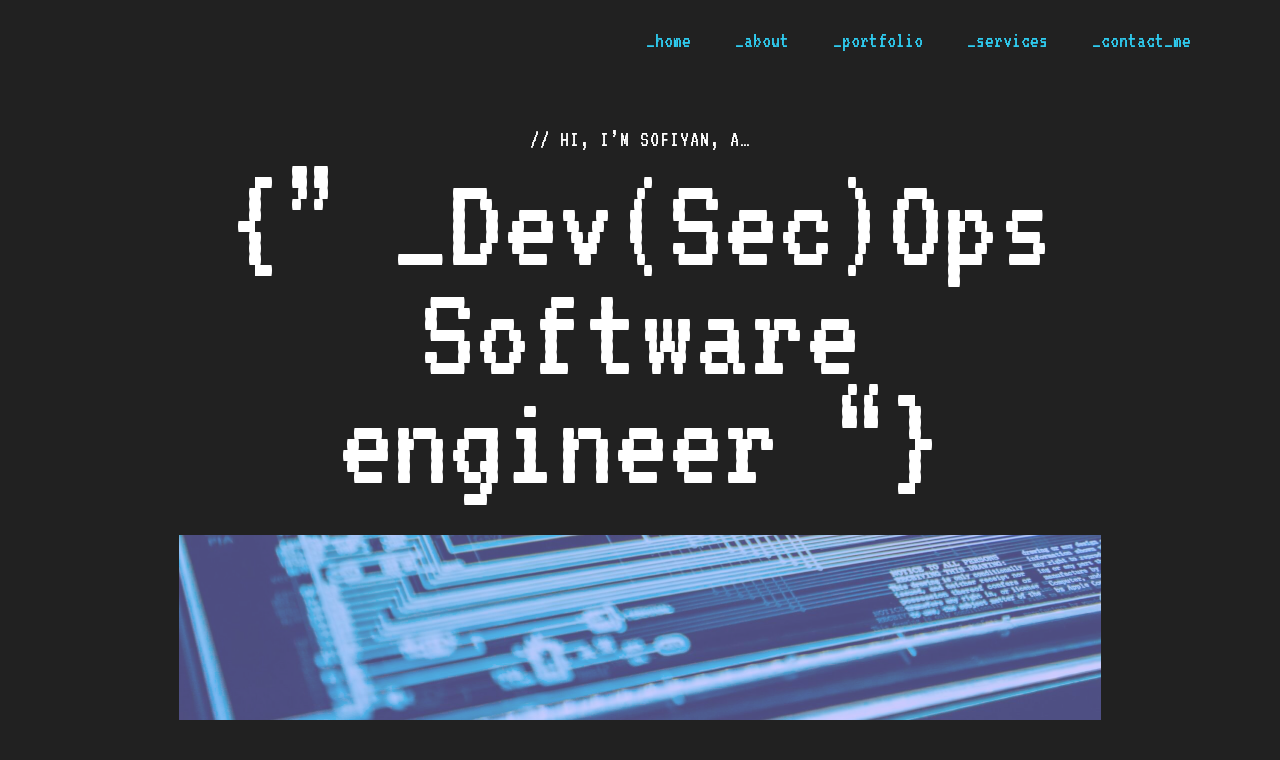

--- FILE ---
content_type: text/css
request_url: https://sofiyanifren.com/wp-content/uploads/uag-plugin/assets/0/uag-css-92.css?ver=1765287949
body_size: 9739
content:
.wp-block-uagb-container{display:flex;position:relative;box-sizing:border-box;transition-property:box-shadow;transition-duration:0.2s;transition-timing-function:ease}.wp-block-uagb-container .spectra-container-link-overlay{bottom:0;left:0;position:absolute;right:0;top:0;z-index:10}.wp-block-uagb-container.uagb-is-root-container{margin-left:auto;margin-right:auto}.wp-block-uagb-container.alignfull.uagb-is-root-container .uagb-container-inner-blocks-wrap{display:flex;position:relative;box-sizing:border-box;margin-left:auto !important;margin-right:auto !important}.wp-block-uagb-container .wp-block-uagb-blockquote,.wp-block-uagb-container .wp-block-spectra-pro-login,.wp-block-uagb-container .wp-block-spectra-pro-register{margin:unset}.wp-block-uagb-container .uagb-container__video-wrap{height:100%;width:100%;top:0;left:0;position:absolute;overflow:hidden;-webkit-transition:opacity 1s;-o-transition:opacity 1s;transition:opacity 1s}.wp-block-uagb-container .uagb-container__video-wrap video{max-width:100%;width:100%;height:100%;margin:0;line-height:1;border:none;display:inline-block;vertical-align:baseline;-o-object-fit:cover;object-fit:cover;background-size:cover}.wp-block-uagb-container.uagb-layout-grid{display:grid;width:100%}.wp-block-uagb-container.uagb-layout-grid>.uagb-container-inner-blocks-wrap{display:inherit;width:inherit}.wp-block-uagb-container.uagb-layout-grid>.uagb-container-inner-blocks-wrap>.wp-block-uagb-container{max-width:unset !important;width:unset !important}.wp-block-uagb-container.uagb-layout-grid>.wp-block-uagb-container{max-width:unset !important;width:unset !important}.wp-block-uagb-container.uagb-layout-grid.uagb-is-root-container{margin-left:auto;margin-right:auto}.wp-block-uagb-container.uagb-layout-grid.uagb-is-root-container>.wp-block-uagb-container{max-width:unset !important;width:unset !important}.wp-block-uagb-container.uagb-layout-grid.alignwide.uagb-is-root-container{margin-left:auto;margin-right:auto}.wp-block-uagb-container.uagb-layout-grid.alignfull.uagb-is-root-container .uagb-container-inner-blocks-wrap{display:inherit;position:relative;box-sizing:border-box;margin-left:auto !important;margin-right:auto !important}body .wp-block-uagb-container>.uagb-container-inner-blocks-wrap>*:not(.wp-block-uagb-container):not(.wp-block-uagb-column):not(.wp-block-uagb-container):not(.wp-block-uagb-section):not(.uagb-container__shape):not(.uagb-container__video-wrap):not(.wp-block-spectra-pro-register):not(.wp-block-spectra-pro-login):not(.uagb-slider-container):not(.spectra-image-gallery__control-lightbox):not(.wp-block-uagb-info-box),body .wp-block-uagb-container>.uagb-container-inner-blocks-wrap,body .wp-block-uagb-container>*:not(.wp-block-uagb-container):not(.wp-block-uagb-column):not(.wp-block-uagb-container):not(.wp-block-uagb-section):not(.uagb-container__shape):not(.uagb-container__video-wrap):not(.wp-block-spectra-pro-register):not(.wp-block-spectra-pro-login):not(.uagb-slider-container):not(.spectra-container-link-overlay):not(.spectra-image-gallery__control-lightbox):not(.wp-block-uagb-lottie):not(.uagb-faq__outer-wrap){min-width:unset !important;width:100%;position:relative}body .ast-container .wp-block-uagb-container>.uagb-container-inner-blocks-wrap>.wp-block-uagb-container>ul,body .ast-container .wp-block-uagb-container>.uagb-container-inner-blocks-wrap>.wp-block-uagb-container ol,body .ast-container .wp-block-uagb-container>.uagb-container-inner-blocks-wrap>ul,body .ast-container .wp-block-uagb-container>.uagb-container-inner-blocks-wrap ol{max-width:-webkit-fill-available;margin-block-start:0;margin-block-end:0;margin-left:20px}.ast-plain-container .editor-styles-wrapper .block-editor-block-list__layout.is-root-container .uagb-is-root-container.wp-block-uagb-container.alignwide{margin-left:auto;margin-right:auto}.uagb-container__shape{overflow:hidden;position:absolute;left:0;width:100%;line-height:0;direction:ltr}.uagb-container__shape-top{top:-3px}.uagb-container__shape-bottom{bottom:-3px}.uagb-container__shape.uagb-container__invert.uagb-container__shape-bottom,.uagb-container__shape.uagb-container__invert.uagb-container__shape-top{-webkit-transform:rotate(180deg);-ms-transform:rotate(180deg);transform:rotate(180deg)}.uagb-container__shape.uagb-container__shape-flip svg{transform:translateX(-50%) rotateY(180deg)}.uagb-container__shape svg{display:block;width:-webkit-calc(100% + 1.3px);width:calc(100% + 1.3px);position:relative;left:50%;-webkit-transform:translateX(-50%);-ms-transform:translateX(-50%);transform:translateX(-50%)}.uagb-container__shape .uagb-container__shape-fill{-webkit-transform-origin:center;-ms-transform-origin:center;transform-origin:center;-webkit-transform:rotateY(0deg);transform:rotateY(0deg)}.uagb-container__shape.uagb-container__shape-above-content{z-index:9;pointer-events:none}.nv-single-page-wrap .nv-content-wrap.entry-content .wp-block-uagb-container.alignfull{margin-left:calc(50% - 50vw);margin-right:calc(50% - 50vw)}@media only screen and (max-width: 767px){.wp-block-uagb-container .wp-block-uagb-advanced-heading{width:-webkit-fill-available}}.wp-block-uagb-image--align-none{justify-content:center}
.wp-block-uagb-advanced-heading h1,.wp-block-uagb-advanced-heading h2,.wp-block-uagb-advanced-heading h3,.wp-block-uagb-advanced-heading h4,.wp-block-uagb-advanced-heading h5,.wp-block-uagb-advanced-heading h6,.wp-block-uagb-advanced-heading p,.wp-block-uagb-advanced-heading div{word-break:break-word}.wp-block-uagb-advanced-heading .uagb-heading-text{margin:0}.wp-block-uagb-advanced-heading .uagb-desc-text{margin:0}.wp-block-uagb-advanced-heading .uagb-separator{font-size:0;border-top-style:solid;display:inline-block;margin:0 0 10px 0}.wp-block-uagb-advanced-heading .uagb-highlight{color:#f78a0c;border:0;transition:all 0.3s ease}.uag-highlight-toolbar{border-left:0;border-top:0;border-bottom:0;border-radius:0;border-right-color:#1e1e1e}.uag-highlight-toolbar .components-button{border-radius:0;outline:none}.uag-highlight-toolbar .components-button.is-primary{color:#fff}
.uagb-buttons__outer-wrap .uagb-buttons__wrap{display:inline-flex;width:100%}.uagb-buttons__outer-wrap.uagb-btn__small-btn .uagb-buttons-repeater.wp-block-button__link:not(.is-style-outline),.uagb-buttons__outer-wrap.uagb-btn__small-btn .uagb-buttons-repeater.ast-outline-button{padding:5px 10px}.uagb-buttons__outer-wrap.uagb-btn__medium-btn .uagb-buttons-repeater.wp-block-button__link:not(.is-style-outline),.uagb-buttons__outer-wrap.uagb-btn__medium-btn .uagb-buttons-repeater.ast-outline-button{padding:12px 24px}.uagb-buttons__outer-wrap.uagb-btn__large-btn .uagb-buttons-repeater.wp-block-button__link:not(.is-style-outline),.uagb-buttons__outer-wrap.uagb-btn__large-btn .uagb-buttons-repeater.ast-outline-button{padding:20px 30px}.uagb-buttons__outer-wrap.uagb-btn__extralarge-btn .uagb-buttons-repeater.wp-block-button__link:not(.is-style-outline),.uagb-buttons__outer-wrap.uagb-btn__extralarge-btn .uagb-buttons-repeater.ast-outline-button{padding:30px 65px}@media (max-width: 976px){.uagb-buttons__outer-wrap.uagb-btn-tablet__small-btn .uagb-buttons-repeater.wp-block-button__link:not(.is-style-outline),.uagb-buttons__outer-wrap.uagb-btn-tablet__small-btn .uagb-buttons-repeater.ast-outline-button{padding:5px 10px}.uagb-buttons__outer-wrap.uagb-btn-tablet__medium-btn .uagb-buttons-repeater.wp-block-button__link:not(.is-style-outline),.uagb-buttons__outer-wrap.uagb-btn-tablet__medium-btn .uagb-buttons-repeater.ast-outline-button{padding:12px 24px}.uagb-buttons__outer-wrap.uagb-btn-tablet__large-btn .uagb-buttons-repeater.wp-block-button__link:not(.is-style-outline),.uagb-buttons__outer-wrap.uagb-btn-tablet__large-btn .uagb-buttons-repeater.ast-outline-button{padding:20px 30px}.uagb-buttons__outer-wrap.uagb-btn-tablet__extralarge-btn .uagb-buttons-repeater.wp-block-button__link:not(.is-style-outline),.uagb-buttons__outer-wrap.uagb-btn-tablet__extralarge-btn .uagb-buttons-repeater.ast-outline-button{padding:30px 65px}}@media (max-width: 767px){.uagb-buttons__outer-wrap.uagb-btn-mobile__small-btn .uagb-buttons-repeater.wp-block-button__link:not(.is-style-outline),.uagb-buttons__outer-wrap.uagb-btn-mobile__small-btn .uagb-buttons-repeater.ast-outline-button{padding:5px 10px}.uagb-buttons__outer-wrap.uagb-btn-mobile__medium-btn .uagb-buttons-repeater.wp-block-button__link:not(.is-style-outline),.uagb-buttons__outer-wrap.uagb-btn-mobile__medium-btn .uagb-buttons-repeater.ast-outline-button{padding:12px 24px}.uagb-buttons__outer-wrap.uagb-btn-mobile__large-btn .uagb-buttons-repeater.wp-block-button__link:not(.is-style-outline),.uagb-buttons__outer-wrap.uagb-btn-mobile__large-btn .uagb-buttons-repeater.ast-outline-button{padding:20px 30px}.uagb-buttons__outer-wrap.uagb-btn-mobile__extralarge-btn .uagb-buttons-repeater.wp-block-button__link:not(.is-style-outline),.uagb-buttons__outer-wrap.uagb-btn-mobile__extralarge-btn .uagb-buttons-repeater.ast-outline-button{padding:30px 65px}}
.uagb-buttons__outer-wrap .uagb-buttons-repeater{display:flex;justify-content:center;align-items:center;transition:box-shadow 0.2s ease}.uagb-buttons__outer-wrap .uagb-buttons-repeater a.uagb-button__link{display:flex;justify-content:center}.uagb-buttons__outer-wrap .uagb-buttons-repeater .uagb-button__icon{font-size:inherit;display:flex;align-items:center}.uagb-buttons__outer-wrap .uagb-buttons-repeater .uagb-button__icon svg{fill:currentColor;width:inherit;height:inherit}
.uagb-ifb-content>svg *{-webkit-transition:all 0.2s;-o-transition:all 0.2s;transition:all 0.2s}.uagb-ifb-content>svg,.uagb-ifb-content{display:inline-block}.uagb-ifb-content>svg{vertical-align:middle;width:inherit;height:inherit;font-style:initial}.uagb-ifb-content .uagb-ifb-icon-wrap svg{box-sizing:content-box;width:inherit;height:inherit}.uagb-ifb-button-wrapper:empty{display:none}div.uagb-ifb-button-wrapper a.uagb-infobox-cta-link,div.uagb-ifb-cta a.uagb-infobox-cta-link,.entry .entry-content a.uagb-infobox-cta-link,a.uagb-infobox-link-wrap,.entry .entry-content a.uagb-infobox-link-wrap{text-decoration:none;align-items:center}.uagb-infobox-icon-left-title.uagb-infobox-image-valign-middle .uagb-ifb-title-wrap,.uagb-infobox-icon-right-title.uagb-infobox-image-valign-middle .uagb-ifb-title-wrap,.uagb-infobox-image-valign-middle .uagb-ifb-icon-wrap,.uagb-infobox-image-valign-middle .uagb-ifb-image-content,.uagb-infobox-icon-left.uagb-infobox-image-valign-middle .uagb-ifb-content,.uagb-infobox-icon-right.uagb-infobox-image-valign-middle .uagb-ifb-content{-ms-flex-item-align:center;-webkit-align-self:center;align-self:center}.uagb-infobox-icon-left-title.uagb-infobox-image-valign-top .uagb-ifb-title-wrap,.uagb-infobox-icon-right-title.uagb-infobox-image-valign-top .uagb-ifb-title-wrap,.uagb-infobox-image-valign-top .uagb-ifb-icon-wrap,.uagb-infobox-image-valign-top .uagb-ifb-image-content,.uagb-infobox-icon-left.uagb-infobox-image-valign-top .uagb-ifb-content,.uagb-infobox-icon-right.uagb-infobox-image-valign-top .uagb-ifb-content{-webkit-align-self:self-start;align-self:self-start}.uagb-infobox-left{justify-content:flex-start;text-align:left;-webkit-box-pack:start;-ms-flex-pack:start;-webkit-justify-content:flex-start;-moz-box-pack:start}.uagb-infobox-center{justify-content:center;text-align:center;-webkit-box-pack:center;-ms-flex-pack:center;-webkit-justify-content:center;-moz-box-pack:center}.uagb-infobox-right{justify-content:flex-end;text-align:right;-webkit-box-pack:end;-ms-flex-pack:end;-webkit-justify-content:flex-end;-moz-box-pack:end}.uagb-infobox-icon-above-title.uagb-infobox__content-wrap,.uagb-infobox-icon-below-title.uagb-infobox__content-wrap{display:block;width:100%}.uagb-infobox-icon-left-title .uagb-ifb-content>svg,.uagb-infobox-icon-left .uagb-ifb-content>svg{margin-right:10px}.uagb-infobox-icon-right-title .uagb-ifb-content>svg,.uagb-infobox-icon-right .uagb-ifb-content>svg{margin-left:10px}.uagb-infobox-icon-left.uagb-infobox__content-wrap,.uagb-infobox-icon-right.uagb-infobox__content-wrap,.uagb-infobox-icon-left-title .uagb-ifb-left-title-image,.uagb-infobox-icon-right-title .uagb-ifb-right-title-image{display:-webkit-box;display:-ms-flexbox;display:-webkit-flex;display:-moz-box;display:flex;-js-display:flex}.uagb-infobox-icon-left-title .uagb-ifb-left-title-image .uagb-ifb-image-content,.uagb-infobox-icon-right-title .uagb-ifb-right-title-image .uagb-ifb-image-content,.uagb-infobox-icon-left .uagb-ifb-image-content,.uagb-infobox-icon-right .uagb-ifb-image-content{flex-shrink:0;line-height:0}.uagb-infobox-icon-left-title .uagb-ifb-left-title-image .uagb-ifb-title-wrap,.uagb-infobox-icon-right-title .uagb-ifb-right-title-image .uagb-ifb-title-wrap,.uagb-infobox-icon-left .uagb-ifb-content,.uagb-infobox-icon-right .uagb-ifb-content{flex-grow:1}.uagb-infobox-icon-right.uagb-infobox__content-wrap,.uagb-infobox-icon-right-title .uagb-ifb-right-title-image{-webkit-box-pack:end;-ms-flex-pack:end;-webkit-justify-content:flex-end;-moz-box-pack:end;justify-content:flex-end}.uagb-ifb-content img{position:relative;display:inline-block;line-height:0;width:auto;height:auto !important;max-width:100%;border-radius:inherit;-webkit-box-sizing:content-box;-moz-box-sizing:content-box;-webkit-border-radius:inherit}.uagb-infobox-module-link{position:absolute;top:0;right:0;bottom:0;left:0;z-index:4;width:100%;height:100%}.uagb-edit-mode .uagb-infobox-module-link{z-index:2}.uagb-infobox-link-icon-after{margin-right:0;margin-left:5px}.uagb-infobox-link-icon-before{margin-right:5px;margin-left:0}.uagb-infobox-link-icon{-webkit-transition:all 200ms linear;transition:all 200ms linear}.uagb-infobox__content-wrap{box-sizing:border-box;position:relative;width:100%;word-break:break-word;z-index:1}.uagb-ifb-separator{display:inline-block;margin:0;border-top-color:#333;border-top-style:solid;border-top-width:2px;line-height:0}.uagb-ifb-button-wrapper{line-height:1}.uagb-ifb-button-wrapper.uagb-ifb-button-type-text .uagb-infobox-cta-link.wp-block-button__link{background-color:unset;border:none}.uagb-ifb-button-wrapper.uagb-ifb-button-type-text .uagb-infobox-cta-link.wp-block-button__link:hover{background-color:unset;border-color:unset}.uagb-ifb-button-wrapper .uagb-infobox-cta-link{cursor:pointer}.uagb-ifb-button-wrapper .uagb-infobox-cta-link.wp-block-button__link{width:auto}.uagb-ifb-button-wrapper .wp-block-button__link svg,.uagb-ifb-button-wrapper .ast-outline-button svg{fill:currentColor}.uagb-infobox__content-wrap a{-webkit-box-shadow:none;box-shadow:none;text-decoration:none}.uagb-ifb-title-wrap{width:100%}.uagb-ifb-title{margin-block-start:0}.uagb-ifb-title-wrap .uagb-ifb-title-prefix{display:block;padding:0;margin:0}.uagb-infobox__content-wrap.uagb-infobox__content-wrap{position:relative}.uagb-ifb-content{width:100%}.uagb-infobox__content-wrap.uagb-infobox,.uagb-ifb-content,.uagb-ifb-title-wrap,.uagb-ifb-title-prefix *,svg.dashicon.dashicons-upload{z-index:1}a.uagb-infobox-link-wrap{color:inherit}.uagb-ifb-content p:empty{display:none}.uagb-infobox__content-wrap .uagb-ifb-content img{display:inline-block;max-width:100%}.uagb-infobox__content-wrap .uagb-ifb-content svg{display:inline-block}.uagb-infobox__content-wrap .uagb-ifb-icon-wrap,.uagb-infobox-icon-left .uagb-ifb-image-content,.uagb-infobox-icon-right .uagb-ifb-image-content{box-sizing:content-box}.uagb-infobox-cta-link>svg{vertical-align:middle;width:15px;height:15px;font-size:15px}.uagb-infobox-cta-link{display:inline-flex}.block-editor-page #wpwrap .uagb-infobox-cta-link svg,.uagb-infobox-cta-link svg{font-style:normal}.uagb-infobox-icon-left-title .uagb-ifb-icon-wrap,.uagb-infobox-icon-left .uagb-ifb-icon-wrap{margin-right:10px;line-height:0}.uagb-infobox-icon-right-title .uagb-ifb-icon-wrap,.uagb-infobox-icon-right .uagb-ifb-icon-wrap{margin-left:10px;line-height:0}html[dir="rtl"] .uagb-infobox-icon-left-title .uagb-ifb-icon-wrap,html[dir="rtl"] .uagb-infobox-icon-left .uagb-ifb-icon-wrap{margin-left:10px;line-height:0}html[dir="rtl"] .uagb-infobox-icon-right-title .uagb-ifb-icon-wrap,html[dir="rtl"] .uagb-infobox-icon-right .uagb-ifb-icon-wrap{margin-right:10px;line-height:0}html[dir="rtl"] .uagb-infobox-left{justify-content:flex-end;text-align:right;-webkit-box-pack:end;-ms-flex-pack:end;-webkit-justify-content:flex-end;-moz-box-pack:end}html[dir="rtl"] .uagb-infobox-right{justify-content:flex-start;text-align:left;-webkit-box-pack:start;-ms-flex-pack:start;-webkit-justify-content:flex-start;-moz-box-pack:start}.uagb-infobox-icon-left .uagb-ifb-left-right-wrap,.uagb-infobox-icon-right .uagb-ifb-left-right-wrap,.uagb-infobox-icon-left-title .uagb-ifb-left-title-image,.uagb-infobox-icon-right-title .uagb-ifb-right-title-image{display:-webkit-box;display:-ms-flexbox;display:flex}.uagb-infobox-icon-right .uagb-ifb-left-right-wrap,.uagb-infobox-icon-right-title .uagb-ifb-right-title-image{-webkit-box-pack:end;-ms-flex-pack:end;-webkit-justify-content:flex-end;-moz-box-pack:end;justify-content:flex-end}a.uagb-infbox__link-to-all{position:absolute;top:0;left:0;z-index:3;width:100%;height:100%;box-shadow:none;text-decoration:none;-webkit-box-shadow:none}@media only screen and (max-width: 976px){.uagb-infobox-stacked-tablet.uagb-infobox__content-wrap .uagb-ifb-image-content{padding:0;margin-bottom:20px}.uagb-infobox-stacked-tablet.uagb-reverse-order-tablet.uagb-infobox__content-wrap{display:-webkit-inline-box;display:-ms-inline-flexbox;display:-webkit-inline-flex;display:-moz-inline-box;display:inline-flex;flex-direction:column-reverse;-js-display:inline-flex;-webkit-box-orient:vertical;-webkit-box-direction:reverse;-ms-flex-direction:column-reverse;-webkit-flex-direction:column-reverse;-moz-box-orient:vertical;-moz-box-direction:reverse}.uagb-infobox-stacked-tablet.uagb-infobox__content-wrap .uagb-ifb-content,.uagb-infobox-stacked-tablet.uagb-infobox__content-wrap .uagb-ifb-icon-wrap,.uagb-infobox-stacked-tablet.uagb-infobox__content-wrap .uagb-ifb-image-content{display:block;width:100%;text-align:center}.uagb-infobox-stacked-tablet.uagb-infobox__content-wrap .uagb-ifb-icon-wrap,.uagb-infobox-stacked-tablet.uagb-infobox__content-wrap .uagb-ifb-image-content{margin-right:0;margin-left:0}.uagb-infobox-stacked-tablet.uagb-infobox__content-wrap{display:inline-block}.uagb-infobox-icon-left-title.uagb-infobox-stacked-tablet .uagb-ifb-image-content,.uagb-infobox-icon-left-title.uagb-infobox-stacked-tablet .uagb-ifb-icon-wrap,.uagb-infobox-icon-left.uagb-infobox-stacked-tablet .uagb-ifb-image-content,.uagb-infobox-icon-left.uagb-infobox-stacked-tablet .uagb-ifb-icon-wrap{margin-right:0}.uagb-infobox-icon-right-title.uagb-infobox-stacked-tablet .uagb-ifb-image-content,.uagb-infobox-icon-right-title.uagb-infobox-stacked-tablet .uagb-ifb-icon-wrap,.uagb-infobox-icon-right.uagb-infobox-stacked-tablet .uagb-ifb-image-content,.uagb-infobox-icon-right.uagb-infobox-stacked-tablet .uagb-ifb-icon-wrap{margin-left:0}.uagb-infobox-icon-left-title .uagb-ifb-separator{margin:10px 0}}@media screen and (max-width: 767px){.uagb-infobox-stacked-mobile.uagb-infobox__content-wrap{display:inline-block}.uagb-infobox-stacked-mobile.uagb-infobox__content-wrap .uagb-ifb-image-content,.uagb-infobox-stacked-mobile.uagb-infobox__content-wrap .uagb-ifb-icon-wrap{padding:0;margin-bottom:20px;margin-right:0;margin-left:0}.uagb-infobox-stacked-mobile.uagb-infobox__content-wrap.uagb-reverse-order-mobile{display:-webkit-inline-box;display:-ms-inline-flexbox;display:-webkit-inline-flex;display:-moz-inline-box;display:inline-flex;flex-direction:column-reverse;-js-display:inline-flex;-webkit-box-orient:vertical;-webkit-box-direction:reverse;-ms-flex-direction:column-reverse;-webkit-flex-direction:column-reverse;-moz-box-orient:vertical;-moz-box-direction:reverse}.uagb-infobox-stacked-mobile.uagb-infobox__content-wrap .uagb-ifb-image-content,.uagb-infobox-stacked-mobile.uagb-infobox__content-wrap .uagb-ifb-icon-wrap,.uagb-infobox-stacked-mobile.uagb-infobox__content-wrap .uagb-ifb-content{display:block;width:100%;text-align:center}.uagb-infobox-icon-left-title.uagb-infobox-stacked-mobile .uagb-ifb-image-content,.uagb-infobox-icon-left-title.uagb-infobox-stacked-mobile .uagb-ifb-icon-wrap,.uagb-infobox-icon-left.uagb-infobox-stacked-mobile .uagb-ifb-image-content,.uagb-infobox-icon-left.uagb-infobox-stacked-mobile .uagb-ifb-icon-wrap{margin-right:0}.uagb-infobox-icon-right-title.uagb-infobox-stacked-mobile .uagb-ifb-image-content,.uagb-infobox-icon-right-title.uagb-infobox-stacked-mobile .uagb-ifb-icon-wrap,.uagb-infobox-icon-right.uagb-infobox-stacked-mobile .uagb-ifb-image-content,.uagb-infobox-icon-right.uagb-infobox-stacked-mobile .uagb-ifb-icon-wrap{margin-left:0}.uagb-infobox-icon-left-title .uagb-ifb-separator{margin:10px 0}}.uagb-ifb-icon svg{width:inherit;height:inherit;vertical-align:middle}.uagb-ifb-button-icon{height:15px;width:15px;font-size:15px;vertical-align:middle}.uagb-ifb-button-icon svg{height:inherit;width:inherit;display:inline-block}.uagb-ifb-button-icon.uagb-ifb-align-icon-after{float:right}.uagb-ifb-cta-button{display:inline-block}.uagb-disable-link{pointer-events:none}@media only screen and (min-width: 977px){.uagb-infobox-margin-wrapper{display:flex}}.uagb-ifb-content .uagb-ifb-desc p:last-child{margin-bottom:0}
.wp-block-uagb-container.uagb-block-90b4357b .uagb-container__shape-top svg{width: calc( 100% + 1.3px );}.wp-block-uagb-container.uagb-block-90b4357b .uagb-container__shape.uagb-container__shape-top .uagb-container__shape-fill{fill: rgba(51,51,51,1);}.wp-block-uagb-container.uagb-block-90b4357b .uagb-container__shape-bottom svg{width: calc( 100% + 1.3px );}.wp-block-uagb-container.uagb-block-90b4357b .uagb-container__shape.uagb-container__shape-bottom .uagb-container__shape-fill{fill: rgba(51,51,51,1);}.wp-block-uagb-container.uagb-block-90b4357b .uagb-container__video-wrap video{opacity: 1;}.wp-block-uagb-container.uagb-is-root-container .uagb-block-90b4357b{max-width: 100%;width: 100%;}.wp-block-uagb-container.uagb-block-90b4357b{min-height: 50vh;box-shadow: 0px 0px   #00000070 ;padding-top: 10%;padding-bottom: 0%;padding-left: 10%;padding-right: 10%;margin-top: 0% !important;margin-bottom: 0% !important;margin-left: 4%;margin-right: 4%;overflow: visible;order: initial;border-color: inherit;flex-direction: column;align-items: center;justify-content: center;flex-wrap: nowrap;row-gap: 0px;column-gap: 20px;}.wp-block-uagb-advanced-heading.uagb-block-43b637ef.wp-block-uagb-advanced-heading {text-align: center;margin-top: 0px;margin-right: 0px;margin-bottom: 0px;margin-left: 0px;padding-top: 0%;padding-right: 0%;padding-bottom: 0%;padding-left: 0%;}.wp-block-uagb-advanced-heading.uagb-block-43b637ef.wp-block-uagb-advanced-heading .uagb-desc-text{color: var(--ast-global-color-2);margin-bottom: 20px;}.wp-block-uagb-advanced-heading.uagb-block-43b637ef.wp-block-uagb-advanced-heading .uagb-highlight{font-style: normal;font-weight: Default;background: #007cba;color: #fff;-webkit-text-fill-color: #fff;}.wp-block-uagb-advanced-heading.uagb-block-43b637ef.wp-block-uagb-advanced-heading .uagb-highlight::-moz-selection{color: #fff;background: #007cba;-webkit-text-fill-color: #fff;}.wp-block-uagb-advanced-heading.uagb-block-43b637ef.wp-block-uagb-advanced-heading .uagb-highlight::selection{color: #fff;background: #007cba;-webkit-text-fill-color: #fff;}.wp-block-uagb-advanced-heading.uagb-block-43b637ef .uagb-heading-text{margin-bottom: 20px;}.wp-block-uagb-advanced-heading.uagb-block-43b637ef .uagb-desc-text{text-transform: uppercase;letter-spacing: 1px;}.wp-block-uagb-container.uagb-block-af09106e .uagb-container__shape-top svg{width: calc( 100% + 1.3px );}.wp-block-uagb-container.uagb-block-af09106e .uagb-container__shape.uagb-container__shape-top .uagb-container__shape-fill{fill: rgba(51,51,51,1);}.wp-block-uagb-container.uagb-block-af09106e .uagb-container__shape-bottom svg{width: calc( 100% + 1.3px );}.wp-block-uagb-container.uagb-block-af09106e .uagb-container__shape.uagb-container__shape-bottom .uagb-container__shape-fill{fill: rgba(51,51,51,1);}.wp-block-uagb-container.uagb-block-af09106e .uagb-container__video-wrap video{opacity: 0.5;}.wp-block-uagb-container.uagb-is-root-container .uagb-block-af09106e{max-width: 100%;width: 100%;}.wp-block-uagb-container.uagb-is-root-container.alignfull.uagb-block-af09106e > .uagb-container-inner-blocks-wrap{--inner-content-custom-width: min( 100%, 1280px);max-width: var(--inner-content-custom-width);width: 100%;flex-direction: column;align-items: center;justify-content: center;flex-wrap: nowrap;row-gap: 20px;column-gap: 20px;}.wp-block-uagb-container.uagb-block-af09106e{min-height: 50vh;box-shadow: 0px 0px   #00000070 ;padding-top: 10px;padding-bottom: 10px;padding-left: 10px;padding-right: 10px;margin-top: 2% !important;margin-bottom: 6% !important;margin-left: 0%;margin-right: 0%;overflow: visible;order: initial;border-color: inherit;background-repeat: no-repeat;background-position: 51% 30%;background-size: cover;background-attachment: fixed;background-image: url(https://sofiyanifren.com/wp-content/uploads/2025/05/wallpaper-tech-scaled.jpeg);background-clip: padding-box;flex-direction: column;align-items: center;justify-content: center;flex-wrap: nowrap;row-gap: 20px;column-gap: 20px;}.wp-block-uagb-container.uagb-block-af09106e::before{content: "";position: absolute;pointer-events: none;top: -0px;left: -0px;width: calc(100% + 0px + 0px);height: calc(100% + 0px + 0px);border-color: inherit;background: var(--ast-global-color-7);opacity: 0.5;}.wp-block-uagb-container.uagb-block-07678f47 .uagb-container__shape-top svg{width: calc( 100% + 1.3px );}.wp-block-uagb-container.uagb-block-07678f47 .uagb-container__shape.uagb-container__shape-top .uagb-container__shape-fill{fill: rgba(51,51,51,1);}.wp-block-uagb-container.uagb-block-07678f47 .uagb-container__shape-bottom svg{width: calc( 100% + 1.3px );}.wp-block-uagb-container.uagb-block-07678f47 .uagb-container__shape.uagb-container__shape-bottom .uagb-container__shape-fill{fill: rgba(51,51,51,1);}.wp-block-uagb-container.uagb-block-07678f47 .uagb-container__video-wrap video{opacity: 1;}.wp-block-uagb-container.uagb-is-root-container .uagb-block-07678f47{max-width: 100%;width: 100%;}.wp-block-uagb-container.uagb-is-root-container.alignfull.uagb-block-07678f47 > .uagb-container-inner-blocks-wrap{--inner-content-custom-width: min( 100%, 1280px);max-width: var(--inner-content-custom-width);width: 100%;flex-direction: column;align-items: center;justify-content: center;flex-wrap: nowrap;row-gap: 0px;column-gap: 20px;}.wp-block-uagb-container.uagb-block-07678f47{box-shadow: 0px 0px   #00000070 ;padding-top: 8%;padding-bottom: 4%;padding-left: 10%;padding-right: 10%;margin-top: 0% !important;margin-bottom: 0% !important;margin-left: 4%;margin-right: 4%;overflow: visible;order: initial;border-color: inherit;row-gap: 0px;column-gap: 20px;}.wp-block-uagb-advanced-heading.uagb-block-bfc8db26.wp-block-uagb-advanced-heading .uagb-heading-text{color: var(--ast-global-color-1);}.wp-block-uagb-advanced-heading.uagb-block-bfc8db26.wp-block-uagb-advanced-heading {text-align: center;margin-top: 0px;margin-right: 0px;margin-bottom: 0px;margin-left: 0px;padding-top: 0px;padding-right: 0px;padding-bottom: 20px;padding-left: 0px;}.wp-block-uagb-advanced-heading.uagb-block-bfc8db26.wp-block-uagb-advanced-heading .uagb-desc-text{margin-bottom: 15px;}.wp-block-uagb-advanced-heading.uagb-block-bfc8db26.wp-block-uagb-advanced-heading .uagb-highlight{font-style: normal;font-weight: Default;background: #007cba;color: #fff;-webkit-text-fill-color: #fff;}.wp-block-uagb-advanced-heading.uagb-block-bfc8db26.wp-block-uagb-advanced-heading .uagb-highlight::-moz-selection{color: #fff;background: #007cba;-webkit-text-fill-color: #fff;}.wp-block-uagb-advanced-heading.uagb-block-bfc8db26.wp-block-uagb-advanced-heading .uagb-highlight::selection{color: #fff;background: #007cba;-webkit-text-fill-color: #fff;}.wp-block-uagb-advanced-heading.uagb-block-f7e356de.wp-block-uagb-advanced-heading {text-align: center;padding-top: 0%;padding-right: 25%;padding-bottom: 4%;padding-left: 25%;}.wp-block-uagb-advanced-heading.uagb-block-f7e356de.wp-block-uagb-advanced-heading .uagb-desc-text{margin-bottom: 15px;}.wp-block-uagb-advanced-heading.uagb-block-f7e356de.wp-block-uagb-advanced-heading .uagb-highlight{font-style: normal;font-weight: Default;background: #007cba;color: #fff;-webkit-text-fill-color: #fff;}.wp-block-uagb-advanced-heading.uagb-block-f7e356de.wp-block-uagb-advanced-heading .uagb-highlight::-moz-selection{color: #fff;background: #007cba;-webkit-text-fill-color: #fff;}.wp-block-uagb-advanced-heading.uagb-block-f7e356de.wp-block-uagb-advanced-heading .uagb-highlight::selection{color: #fff;background: #007cba;-webkit-text-fill-color: #fff;}.wp-block-uagb-advanced-heading.uagb-block-f7e356de .uagb-heading-text{margin-bottom: 20px;}.wp-block-uagb-container.uagb-block-4ca645e2 .uagb-container__shape-top svg{width: calc( 100% + 1.3px );}.wp-block-uagb-container.uagb-block-4ca645e2 .uagb-container__shape.uagb-container__shape-top .uagb-container__shape-fill{fill: rgba(51,51,51,1);}.wp-block-uagb-container.uagb-block-4ca645e2 .uagb-container__shape-bottom svg{width: calc( 100% + 1.3px );}.wp-block-uagb-container.uagb-block-4ca645e2 .uagb-container__shape.uagb-container__shape-bottom .uagb-container__shape-fill{fill: rgba(51,51,51,1);}.wp-block-uagb-container.uagb-block-4ca645e2 .uagb-container__video-wrap video{opacity: 1;}.wp-block-uagb-container.uagb-is-root-container .uagb-block-4ca645e2{max-width: 100%;width: 100%;}.wp-block-uagb-container.uagb-is-root-container.alignfull.uagb-block-4ca645e2 > .uagb-container-inner-blocks-wrap{--inner-content-custom-width: min( 100%, 1280px);max-width: var(--inner-content-custom-width);width: 100%;flex-direction: row;align-items: flex-start;justify-content: center;flex-wrap: nowrap;row-gap: 0px;column-gap: 0px;}.wp-block-uagb-container.uagb-block-4ca645e2{box-shadow: 0px 0px   #00000070 ;padding-top: 10px;padding-bottom: 40px;padding-left: 10px;padding-right: 10px;margin-top: 0px !important;margin-bottom: 0px !important;margin-left: 0px;margin-right: 0px;overflow: visible;order: initial;border-color: inherit;flex-direction: row;align-items: flex-start;justify-content: center;flex-wrap: nowrap;row-gap: 0px;column-gap: 0px;}.wp-block-uagb-container.uagb-block-aed271f1 .uagb-container__shape-top svg{width: calc( 100% + 1.3px );}.wp-block-uagb-container.uagb-block-aed271f1 .uagb-container__shape.uagb-container__shape-top .uagb-container__shape-fill{fill: rgba(51,51,51,1);}.wp-block-uagb-container.uagb-block-aed271f1 .uagb-container__shape-bottom svg{width: calc( 100% + 1.3px );}.wp-block-uagb-container.uagb-block-aed271f1 .uagb-container__shape.uagb-container__shape-bottom .uagb-container__shape-fill{fill: rgba(51,51,51,1);}.wp-block-uagb-container.uagb-block-aed271f1 .uagb-container__video-wrap video{opacity: 1;}.wp-block-uagb-container.uagb-is-root-container .uagb-block-aed271f1{max-width: 100%;width: 100%;}.wp-block-uagb-container.uagb-is-root-container.alignfull.uagb-block-aed271f1 > .uagb-container-inner-blocks-wrap{--inner-content-custom-width: min( 100%, 1280px);max-width: var(--inner-content-custom-width);width: 100%;flex-direction: column;align-items: center;justify-content: center;flex-wrap: nowrap;row-gap: 20px;column-gap: 20px;}.wp-block-uagb-container.uagb-block-aed271f1{box-shadow: 0px 0px   #00000070 ;padding-top: 50px;padding-bottom: 50px;padding-left: 50px;padding-right: 50px;margin-top:  !important;margin-bottom:  !important;overflow: visible;order: initial;border-top-width: 1px;border-left-width: 0px;border-right-width: 0px;border-bottom-width: 0px;border-style: solid;border-color: var(--ast-global-color-6);flex-direction: column;align-items: center;justify-content: center;flex-wrap: nowrap;row-gap: 20px;column-gap: 20px;}.wp-block-uagb-advanced-heading.uagb-block-0ced527c.wp-block-uagb-advanced-heading {margin-top: 0px;margin-right: 0px;margin-bottom: 0px;margin-left: 0px;padding-top: 0px;padding-right: 0px;padding-bottom: 0px;padding-left: 0px;}.wp-block-uagb-advanced-heading.uagb-block-0ced527c.wp-block-uagb-advanced-heading .uagb-desc-text{margin-bottom: 15px;}.wp-block-uagb-advanced-heading.uagb-block-0ced527c.wp-block-uagb-advanced-heading .uagb-highlight{font-style: normal;font-weight: Default;background: #007cba;color: #fff;-webkit-text-fill-color: #fff;}.wp-block-uagb-advanced-heading.uagb-block-0ced527c.wp-block-uagb-advanced-heading .uagb-highlight::-moz-selection{color: #fff;background: #007cba;-webkit-text-fill-color: #fff;}.wp-block-uagb-advanced-heading.uagb-block-0ced527c.wp-block-uagb-advanced-heading .uagb-highlight::selection{color: #fff;background: #007cba;-webkit-text-fill-color: #fff;}.wp-block-uagb-advanced-heading.uagb-block-0ced527c .uagb-heading-text{text-decoration: underline;}.wp-block-uagb-container.uagb-block-b2a70846 .uagb-container__shape-top svg{width: calc( 100% + 1.3px );}.wp-block-uagb-container.uagb-block-b2a70846 .uagb-container__shape.uagb-container__shape-top .uagb-container__shape-fill{fill: rgba(51,51,51,1);}.wp-block-uagb-container.uagb-block-b2a70846 .uagb-container__shape-bottom svg{width: calc( 100% + 1.3px );}.wp-block-uagb-container.uagb-block-b2a70846 .uagb-container__shape.uagb-container__shape-bottom .uagb-container__shape-fill{fill: rgba(51,51,51,1);}.wp-block-uagb-container.uagb-block-b2a70846 .uagb-container__video-wrap video{opacity: 1;}.wp-block-uagb-container.uagb-is-root-container .uagb-block-b2a70846{max-width: 100%;width: 100%;}.wp-block-uagb-container.uagb-is-root-container.alignfull.uagb-block-b2a70846 > .uagb-container-inner-blocks-wrap{--inner-content-custom-width: min( 100%, 1280px);max-width: var(--inner-content-custom-width);width: 100%;flex-direction: column;align-items: center;justify-content: center;flex-wrap: nowrap;row-gap: 20px;column-gap: 20px;}.wp-block-uagb-container.uagb-block-b2a70846{box-shadow: 0px 0px   #00000070 ;padding-top: 50px;padding-bottom: 50px;padding-left: 50px;padding-right: 50px;margin-top:  !important;margin-bottom:  !important;overflow: visible;order: initial;border-top-width: 1px;border-left-width: 1px;border-right-width: 0px;border-bottom-width: 0px;border-style: solid;border-color: var(--ast-global-color-6);flex-direction: column;align-items: center;justify-content: center;flex-wrap: nowrap;row-gap: 20px;column-gap: 20px;}.wp-block-uagb-advanced-heading.uagb-block-d4732e71.wp-block-uagb-advanced-heading .uagb-desc-text{margin-bottom: 15px;}.wp-block-uagb-advanced-heading.uagb-block-d4732e71.wp-block-uagb-advanced-heading .uagb-highlight{font-style: normal;font-weight: Default;background: #007cba;color: #fff;-webkit-text-fill-color: #fff;}.wp-block-uagb-advanced-heading.uagb-block-d4732e71.wp-block-uagb-advanced-heading .uagb-highlight::-moz-selection{color: #fff;background: #007cba;-webkit-text-fill-color: #fff;}.wp-block-uagb-advanced-heading.uagb-block-d4732e71.wp-block-uagb-advanced-heading .uagb-highlight::selection{color: #fff;background: #007cba;-webkit-text-fill-color: #fff;}.uagb-block-95323bde.wp-block-uagb-buttons.uagb-buttons__outer-wrap .uagb-buttons__wrap {gap: 0px;}.uagb-block-95323bde.uagb-buttons__outer-wrap .uagb-buttons__wrap {justify-content: center;align-items: center;}.uagb-block-95323bde .uagb-button__wrapper{margin-top: 0px;margin-bottom: 0px;margin-left: 0px;margin-right: 0px;}.wp-block-uagb-buttons .uagb-block-3cf352f9 .uagb-button__wrapper  .uagb-buttons-repeater.wp-block-button__link{margin-top: 0px;margin-bottom: 0px;margin-left: 0px;margin-right: 0px;box-shadow: 0px 0px 0 #000;}.wp-block-uagb-buttons .uagb-block-3cf352f9 .uagb-buttons-repeater .uagb-button__icon > svg{width: 15px;height: 15px;}.wp-block-uagb-buttons .uagb-block-3cf352f9 .uagb-buttons-repeater .uagb-button__icon-position-after{margin-left: 8px;}.wp-block-uagb-buttons .uagb-block-3cf352f9 .uagb-buttons-repeater .uagb-button__icon-position-before{margin-right: 8px;}.wp-block-uagb-container.uagb-block-fe99c0a9 .uagb-container__shape-top svg{width: calc( 100% + 1.3px );}.wp-block-uagb-container.uagb-block-fe99c0a9 .uagb-container__shape.uagb-container__shape-top .uagb-container__shape-fill{fill: rgba(51,51,51,1);}.wp-block-uagb-container.uagb-block-fe99c0a9 .uagb-container__shape-bottom svg{width: calc( 100% + 1.3px );}.wp-block-uagb-container.uagb-block-fe99c0a9 .uagb-container__shape.uagb-container__shape-bottom .uagb-container__shape-fill{fill: rgba(51,51,51,1);}.wp-block-uagb-container.uagb-block-fe99c0a9 .uagb-container__video-wrap video{opacity: 1;}.wp-block-uagb-container.uagb-is-root-container .uagb-block-fe99c0a9{max-width: 100%;width: 100%;}.wp-block-uagb-container.uagb-block-fe99c0a9{min-height: 100vh;box-shadow: 0px 0px   #00000070 ;padding-top: 4%;padding-bottom: 4%;padding-left: 10%;padding-right: 10%;margin-top: 0% !important;margin-bottom: 0% !important;margin-left: 4%;margin-right: 4%;overflow: visible;order: initial;border-color: inherit;flex-direction: column;align-items: center;justify-content: center;flex-wrap: nowrap;row-gap: 20px;column-gap: 20px;}.wp-block-uagb-advanced-heading.uagb-block-5f842b2e.wp-block-uagb-advanced-heading .uagb-heading-text{color: var(--ast-global-color-1);}.wp-block-uagb-advanced-heading.uagb-block-5f842b2e.wp-block-uagb-advanced-heading {text-align: center;margin-top: 0px;margin-right: 0px;margin-bottom: 0px;margin-left: 0px;padding-top: 0px;padding-right: 0px;padding-bottom: 20px;padding-left: 0px;}.wp-block-uagb-advanced-heading.uagb-block-5f842b2e.wp-block-uagb-advanced-heading .uagb-desc-text{margin-bottom: 15px;}.wp-block-uagb-advanced-heading.uagb-block-5f842b2e.wp-block-uagb-advanced-heading .uagb-highlight{font-style: normal;font-weight: Default;background: #007cba;color: #fff;-webkit-text-fill-color: #fff;}.wp-block-uagb-advanced-heading.uagb-block-5f842b2e.wp-block-uagb-advanced-heading .uagb-highlight::-moz-selection{color: #fff;background: #007cba;-webkit-text-fill-color: #fff;}.wp-block-uagb-advanced-heading.uagb-block-5f842b2e.wp-block-uagb-advanced-heading .uagb-highlight::selection{color: #fff;background: #007cba;-webkit-text-fill-color: #fff;}.wp-block-uagb-advanced-heading.uagb-block-de3f508d.wp-block-uagb-advanced-heading {text-align: center;padding-top: 0%;padding-right: 25%;padding-bottom: 0%;padding-left: 25%;}.wp-block-uagb-advanced-heading.uagb-block-de3f508d.wp-block-uagb-advanced-heading .uagb-desc-text{margin-bottom: 50px;}.wp-block-uagb-advanced-heading.uagb-block-de3f508d.wp-block-uagb-advanced-heading .uagb-highlight{font-style: normal;font-weight: Default;background: #007cba;color: #fff;-webkit-text-fill-color: #fff;}.wp-block-uagb-advanced-heading.uagb-block-de3f508d.wp-block-uagb-advanced-heading .uagb-highlight::-moz-selection{color: #fff;background: #007cba;-webkit-text-fill-color: #fff;}.wp-block-uagb-advanced-heading.uagb-block-de3f508d.wp-block-uagb-advanced-heading .uagb-highlight::selection{color: #fff;background: #007cba;-webkit-text-fill-color: #fff;}.wp-block-uagb-advanced-heading.uagb-block-de3f508d .uagb-heading-text{margin-bottom: 20px;}.wp-block-uagb-container.uagb-block-7220fd5d .uagb-container__shape-top svg{width: calc( 100% + 1.3px );}.wp-block-uagb-container.uagb-block-7220fd5d .uagb-container__shape.uagb-container__shape-top .uagb-container__shape-fill{fill: rgba(51,51,51,1);}.wp-block-uagb-container.uagb-block-7220fd5d .uagb-container__shape-bottom svg{width: calc( 100% + 1.3px );}.wp-block-uagb-container.uagb-block-7220fd5d .uagb-container__shape.uagb-container__shape-bottom .uagb-container__shape-fill{fill: rgba(51,51,51,1);}.wp-block-uagb-container.uagb-block-7220fd5d .uagb-container__video-wrap video{opacity: 1;}.wp-block-uagb-container.uagb-is-root-container .uagb-block-7220fd5d{max-width: 100%;width: 100%;}.wp-block-uagb-container.uagb-is-root-container.alignfull.uagb-block-7220fd5d > .uagb-container-inner-blocks-wrap{--inner-content-custom-width: min( 100%, 1280px);max-width: var(--inner-content-custom-width);width: 100%;flex-direction: row-reverse;align-items: flex-start;justify-content: center;flex-wrap: nowrap;row-gap: 20px;column-gap: 20px;}.wp-block-uagb-container.uagb-block-7220fd5d{box-shadow: 0px 0px   #00000070 ;padding-top: 10px;padding-bottom: 10px;padding-left: 10px;padding-right: 10px;margin-top:  !important;margin-bottom:  !important;overflow: visible;order: initial;border-top-width: 0px;border-left-width: 0px;border-right-width: 0px;border-bottom-width: 1px;border-style: solid;border-color: var(--ast-global-color-6);flex-direction: row-reverse;align-items: flex-start;justify-content: center;flex-wrap: nowrap;row-gap: 20px;column-gap: 20px;}.uagb-block-bbaa95ae .uagb-ifb-icon{width: 30px;line-height: 30px;}.uagb-block-bbaa95ae .uagb-ifb-icon > span{font-size: 30px;width: 30px;line-height: 30px;color: #333;}.uagb-block-bbaa95ae .uagb-ifb-icon svg{fill: #333;}.uagb-block-bbaa95ae.uagb-infobox__content-wrap .uagb-ifb-icon-wrap svg{width: 30px;height: 30px;line-height: 30px;font-size: 30px;color: #333;fill: #333;}.uagb-block-bbaa95ae .uagb-ifb-content .uagb-ifb-icon-wrap svg{line-height: 30px;font-size: 30px;color: #333;fill: #333;}.uagb-block-bbaa95ae .uagb-iconbox-icon-wrap{margin: auto;display: inline-flex;align-items: center;justify-content: center;box-sizing: content-box;width: 30px;height: 30px;line-height: 30px;padding-left: 10px;padding-right: 10px;padding-top: 20px;padding-bottom: 50px;}.uagb-block-bbaa95ae.uagb-infobox__content-wrap .uagb-ifb-icon-wrap > svg{padding-left: 10px;padding-right: 10px;padding-top: 20px;padding-bottom: 50px;}.uagb-block-bbaa95ae.uagb-infobox__content-wrap .uagb-ifb-content .uagb-ifb-icon-wrap > svg{padding-left: 10px;padding-right: 10px;padding-top: 20px;padding-bottom: 50px;}.uagb-block-bbaa95ae .uagb-ifb-content .uagb-ifb-left-title-image svg{width: 30px;line-height: 30px;font-size: 30px;color: #333;fill: #333;}.uagb-block-bbaa95ae .uagb-ifb-content .uagb-ifb-right-title-image svg{width: 30px;line-height: 30px;font-size: 30px;color: #333;fill: #333;}.uagb-block-bbaa95ae .uagb-infobox__content-wrap .uagb-ifb-imgicon-wrap{padding-left: 10px;padding-right: 10px;padding-top: 20px;padding-bottom: 50px;}.uagb-block-bbaa95ae .uagb-infobox .uagb-ifb-image-content img{border-radius: 0px;}.uagb-block-bbaa95ae.uagb-infobox__content-wrap img{padding-left: 10px;padding-right: 10px;padding-top: 20px;padding-bottom: 50px;border-radius: 0px;}.uagb-block-bbaa95ae.uagb-infobox__content-wrap .uagb-ifb-content .uagb-ifb-right-title-image > img{padding-left: 10px;padding-right: 10px;padding-top: 20px;padding-bottom: 50px;border-radius: 0px;}.uagb-block-bbaa95ae.uagb-infobox__content-wrap .uagb-ifb-content .uagb-ifb-left-title-image > img{padding-left: 10px;padding-right: 10px;padding-top: 20px;padding-bottom: 50px;border-radius: 0px;}.uagb-block-bbaa95ae.uagb-infobox__content-wrap .uagb-ifb-content > img{padding-left: 10px;padding-right: 10px;padding-top: 20px;padding-bottom: 50px;border-radius: 0px;}.uagb-block-bbaa95ae .uagb-ifb-title-wrap .uagb-ifb-title-prefix{margin-bottom: 10px;margin-top: 5px;}.uagb-block-bbaa95ae.wp-block-uagb-info-box .uagb-ifb-title{margin-bottom: 15px;}.uagb-block-bbaa95ae.wp-block-uagb-info-box .uagb-ifb-desc{margin-bottom: 0px;}.uagb-block-bbaa95ae .uagb-ifb-separator{width: 30%;border-top-width: 2px;border-top-color: #333;border-top-style: solid;margin-bottom: 0px;}.uagb-block-bbaa95ae .uagb-infobox__content-wrap .uagb-ifb-separator{width: 30%;border-top-width: 2px;border-top-color: #333;border-top-style: solid;}.uagb-block-bbaa95ae .uagb-ifb-align-icon-after{margin-left: 5px;}.uagb-block-bbaa95ae .uagb-ifb-align-icon-before{margin-right: 5px;}.uagb-block-bbaa95ae.uagb-infobox__content-wrap .uagb-ifb-content svg{box-sizing: content-box;}.uagb-block-bbaa95ae.uagb-infobox__content-wrap .uagb-ifb-content img{box-sizing: border-box;}.uagb-block-bbaa95ae .uagb-infobox__content-wrap{text-align: center;}.uagb-block-bbaa95ae.uagb-infobox-icon-above-title{text-align: center;}.uagb-block-bbaa95ae.uagb-infobox__content-wrap .uagb-infobox-cta-link > svg {margin-left: 5px;}.uagb-block-bbaa95ae .uagb-ifb-content .uagb-ifb-image-content > img{box-sizing: border-box;}[dir=rtl] .uagb-block-bbaa95ae .uagb-iconbox-icon-wrap{padding-right: 10px;padding-left: 10px;}[dir=rtl] .uagb-block-bbaa95ae.uagb-infobox__content-wrap .uagb-ifb-icon-wrap > svg{padding-right: 10px;padding-left: 10px;}[dir=rtl] .uagb-block-bbaa95ae.uagb-infobox__content-wrap .uagb-ifb-content .uagb-ifb-icon-wrap > svg{padding-right: 10px;padding-left: 10px;}[dir=rtl] .uagb-block-bbaa95ae.uagb-infobox__content-wrap img{padding-right: 10px;padding-left: 10px;}[dir=rtl] .uagb-block-bbaa95ae.uagb-infobox__content-wrap .uagb-ifb-content .uagb-ifb-right-title-image > img{padding-right: 10px;padding-left: 10px;}[dir=rtl] .uagb-block-bbaa95ae.uagb-infobox__content-wrap .uagb-ifb-content .uagb-ifb-left-title-image > img{padding-right: 10px;padding-left: 10px;}[dir=rtl] .uagb-block-bbaa95ae.uagb-infobox__content-wrap .uagb-ifb-content > img{padding-right: 10px;padding-left: 10px;}[dir=rtl] .uagb-block-bbaa95ae.uagb-infobox__content-wrap{text-align: center;}[dir=rtl] .uagb-block-bbaa95ae.uagb-infobox-icon-above-title{text-align: center;}[dir=rtl] .uagb-block-bbaa95ae.uagb-infobox__content-wrap .uagb-infobox-cta-link > svg{margin-right: 5px;margin-left: 0px;}.uagb-block-8c77f885.wp-block-uagb-buttons.uagb-buttons__outer-wrap .uagb-buttons__wrap {gap: 0px;}.uagb-block-8c77f885.uagb-buttons__outer-wrap .uagb-buttons__wrap {justify-content: center;align-items: center;}.uagb-block-8c77f885 .uagb-button__wrapper{margin-top: 25px;margin-bottom: 50px;margin-left: 0px;margin-right: 0px;}.wp-block-uagb-buttons .uagb-block-312b2520 .uagb-button__wrapper  .uagb-buttons-repeater.wp-block-button__link{margin-top: 0px;margin-bottom: 0px;margin-left: 0px;margin-right: 0px;box-shadow: 0px 0px 0 #000;}.wp-block-uagb-buttons .uagb-block-312b2520 .uagb-buttons-repeater .uagb-button__icon > svg{width: 15px;height: 15px;}.wp-block-uagb-buttons .uagb-block-312b2520 .uagb-buttons-repeater .uagb-button__icon-position-after{margin-left: 8px;}.wp-block-uagb-buttons .uagb-block-312b2520 .uagb-buttons-repeater .uagb-button__icon-position-before{margin-right: 8px;}.wp-block-uagb-container.uagb-block-e0216ce1 .uagb-container__shape-top svg{width: calc( 100% + 1.3px );}.wp-block-uagb-container.uagb-block-e0216ce1 .uagb-container__shape.uagb-container__shape-top .uagb-container__shape-fill{fill: rgba(51,51,51,1);}.wp-block-uagb-container.uagb-block-e0216ce1 .uagb-container__shape-bottom svg{width: calc( 100% + 1.3px );}.wp-block-uagb-container.uagb-block-e0216ce1 .uagb-container__shape.uagb-container__shape-bottom .uagb-container__shape-fill{fill: rgba(51,51,51,1);}.wp-block-uagb-container.uagb-block-e0216ce1 .uagb-container__video-wrap video{opacity: 1;}.wp-block-uagb-container.uagb-is-root-container .uagb-block-e0216ce1{max-width: 100%;width: 100%;}.wp-block-uagb-container.uagb-is-root-container.alignfull.uagb-block-e0216ce1 > .uagb-container-inner-blocks-wrap{--inner-content-custom-width: min( 100%, 1280px);max-width: var(--inner-content-custom-width);width: 100%;flex-direction: row-reverse;align-items: flex-start;justify-content: center;flex-wrap: nowrap;row-gap: 20px;column-gap: 20px;}.wp-block-uagb-container.uagb-block-e0216ce1{box-shadow: 0px 0px   #00000070 ;padding-top: 10px;padding-bottom: 10px;padding-left: 10px;padding-right: 10px;margin-top:  !important;margin-bottom:  !important;overflow: visible;order: initial;border-top-width: 0px;border-left-width: 0px;border-right-width: 0px;border-bottom-width: 1px;border-style: solid;border-color: var(--ast-global-color-6);flex-direction: row-reverse;align-items: flex-start;justify-content: center;flex-wrap: nowrap;row-gap: 20px;column-gap: 20px;}.wp-block-uagb-container.uagb-block-75b20abe .uagb-container__shape-top svg{width: calc( 100% + 1.3px );}.wp-block-uagb-container.uagb-block-75b20abe .uagb-container__shape.uagb-container__shape-top .uagb-container__shape-fill{fill: rgba(51,51,51,1);}.wp-block-uagb-container.uagb-block-75b20abe .uagb-container__shape-bottom svg{width: calc( 100% + 1.3px );}.wp-block-uagb-container.uagb-block-75b20abe .uagb-container__shape.uagb-container__shape-bottom .uagb-container__shape-fill{fill: rgba(51,51,51,1);}.wp-block-uagb-container.uagb-block-75b20abe .uagb-container__video-wrap video{opacity: 1;}.wp-block-uagb-container.uagb-is-root-container .uagb-block-75b20abe{max-width: 25%;width: 100%;}.wp-block-uagb-container.uagb-is-root-container.alignfull.uagb-block-75b20abe > .uagb-container-inner-blocks-wrap{--inner-content-custom-width: min( 100%, 1280px);max-width: var(--inner-content-custom-width);width: 100%;flex-direction: column;align-items: center;justify-content: center;flex-wrap: nowrap;row-gap: 20px;column-gap: 20px;}.wp-block-uagb-container.uagb-block-75b20abe{box-shadow: 0px 0px   #00000070 ;padding-top: 2%;padding-bottom: 2%;padding-left: 2%;padding-right: 0%;margin-top:  !important;margin-bottom:  !important;overflow: visible;order: initial;border-style: none;border-color: inherit;flex-direction: column;align-items: center;justify-content: center;flex-wrap: nowrap;row-gap: 20px;column-gap: 20px;}.uagb-block-66f63275 .uagb-ifb-icon{width: 30px;line-height: 30px;}.uagb-block-66f63275 .uagb-ifb-icon > span{font-size: 30px;width: 30px;line-height: 30px;color: #333;}.uagb-block-66f63275 .uagb-ifb-icon svg{fill: #333;}.uagb-block-66f63275.uagb-infobox__content-wrap .uagb-ifb-icon-wrap svg{width: 30px;height: 30px;line-height: 30px;font-size: 30px;color: #333;fill: #333;}.uagb-block-66f63275 .uagb-ifb-content .uagb-ifb-icon-wrap svg{line-height: 30px;font-size: 30px;color: #333;fill: #333;}.uagb-block-66f63275 .uagb-iconbox-icon-wrap{margin: auto;display: inline-flex;align-items: center;justify-content: center;box-sizing: content-box;width: 30px;height: 30px;line-height: 30px;padding-left: 0px;padding-right: 0px;padding-top: 0px;padding-bottom: 15px;}.uagb-block-66f63275.uagb-infobox__content-wrap .uagb-ifb-icon-wrap > svg{padding-left: 0px;padding-right: 0px;padding-top: 0px;padding-bottom: 15px;}.uagb-block-66f63275.uagb-infobox__content-wrap .uagb-ifb-content .uagb-ifb-icon-wrap > svg{padding-left: 0px;padding-right: 0px;padding-top: 0px;padding-bottom: 15px;}.uagb-block-66f63275 .uagb-ifb-content .uagb-ifb-left-title-image svg{width: 30px;line-height: 30px;font-size: 30px;color: #333;fill: #333;}.uagb-block-66f63275 .uagb-ifb-content .uagb-ifb-right-title-image svg{width: 30px;line-height: 30px;font-size: 30px;color: #333;fill: #333;}.uagb-block-66f63275 .uagb-infobox__content-wrap .uagb-ifb-imgicon-wrap{padding-left: 0px;padding-right: 0px;padding-top: 0px;padding-bottom: 15px;}.uagb-block-66f63275 .uagb-infobox .uagb-ifb-image-content img{border-radius: 0px;}.uagb-block-66f63275.uagb-infobox__content-wrap img{padding-left: 0px;padding-right: 0px;padding-top: 0px;padding-bottom: 15px;border-radius: 0px;}.uagb-block-66f63275.uagb-infobox__content-wrap .uagb-ifb-content .uagb-ifb-right-title-image > img{padding-left: 0px;padding-right: 0px;padding-top: 0px;padding-bottom: 15px;border-radius: 0px;}.uagb-block-66f63275.uagb-infobox__content-wrap .uagb-ifb-content .uagb-ifb-left-title-image > img{padding-left: 0px;padding-right: 0px;padding-top: 0px;padding-bottom: 15px;border-radius: 0px;}.uagb-block-66f63275.uagb-infobox__content-wrap .uagb-ifb-content > img{padding-left: 0px;padding-right: 0px;padding-top: 0px;padding-bottom: 15px;border-radius: 0px;}.uagb-block-66f63275 .uagb-ifb-title-wrap .uagb-ifb-title-prefix{margin-bottom: 10px;margin-top: 5px;}.uagb-block-66f63275.wp-block-uagb-info-box .uagb-ifb-title{margin-bottom: 15px;}.uagb-block-66f63275.wp-block-uagb-info-box .uagb-ifb-desc{margin-bottom: 0px;}.uagb-block-66f63275 .uagb-ifb-separator{width: 30%;border-top-width: 2px;border-top-color: #333;border-top-style: solid;margin-bottom: 0px;}.uagb-block-66f63275 .uagb-infobox__content-wrap .uagb-ifb-separator{width: 30%;border-top-width: 2px;border-top-color: #333;border-top-style: solid;}.uagb-block-66f63275 .uagb-ifb-align-icon-after{margin-left: 5px;}.uagb-block-66f63275 .uagb-ifb-align-icon-before{margin-right: 5px;}.uagb-block-66f63275.uagb-infobox__content-wrap .uagb-ifb-content svg{box-sizing: content-box;}.uagb-block-66f63275.uagb-infobox__content-wrap .uagb-ifb-content img{box-sizing: border-box;}.uagb-block-66f63275 .uagb-infobox__content-wrap{text-align: center;}.uagb-block-66f63275.uagb-infobox-icon-above-title{text-align: center;}.uagb-block-66f63275 .uagb-ifb-content .uagb-ifb-image-content > img{width: 100%;box-sizing: border-box;}.uagb-block-66f63275.uagb-infobox__content-wrap .uagb-ifb-image-content > img{width: 100%;}.uagb-block-66f63275 .uagb-ifb-content .uagb-ifb-left-title-image > img{width: 100%;}.uagb-block-66f63275 .uagb-ifb-content .uagb-ifb-right-title-image > img{width: 100%;}.uagb-block-66f63275.uagb-infobox__content-wrap .uagb-infobox-cta-link > svg {margin-left: 5px;}[dir=rtl] .uagb-block-66f63275 .uagb-iconbox-icon-wrap{padding-right: 0px;padding-left: 0px;}[dir=rtl] .uagb-block-66f63275.uagb-infobox__content-wrap .uagb-ifb-icon-wrap > svg{padding-right: 0px;padding-left: 0px;}[dir=rtl] .uagb-block-66f63275.uagb-infobox__content-wrap .uagb-ifb-content .uagb-ifb-icon-wrap > svg{padding-right: 0px;padding-left: 0px;}[dir=rtl] .uagb-block-66f63275.uagb-infobox__content-wrap img{padding-right: 0px;padding-left: 0px;}[dir=rtl] .uagb-block-66f63275.uagb-infobox__content-wrap .uagb-ifb-content .uagb-ifb-right-title-image > img{padding-right: 0px;padding-left: 0px;}[dir=rtl] .uagb-block-66f63275.uagb-infobox__content-wrap .uagb-ifb-content .uagb-ifb-left-title-image > img{padding-right: 0px;padding-left: 0px;}[dir=rtl] .uagb-block-66f63275.uagb-infobox__content-wrap .uagb-ifb-content > img{padding-right: 0px;padding-left: 0px;}[dir=rtl] .uagb-block-66f63275.uagb-infobox__content-wrap{text-align: center;}[dir=rtl] .uagb-block-66f63275.uagb-infobox-icon-above-title{text-align: center;}[dir=rtl] .uagb-block-66f63275.uagb-infobox__content-wrap .uagb-infobox-cta-link > svg{margin-right: 5px;margin-left: 0px;}.wp-block-uagb-container.uagb-block-14363553 .uagb-container__shape-top svg{width: calc( 100% + 1.3px );}.wp-block-uagb-container.uagb-block-14363553 .uagb-container__shape.uagb-container__shape-top .uagb-container__shape-fill{fill: rgba(51,51,51,1);}.wp-block-uagb-container.uagb-block-14363553 .uagb-container__shape-bottom svg{width: calc( 100% + 1.3px );}.wp-block-uagb-container.uagb-block-14363553 .uagb-container__shape.uagb-container__shape-bottom .uagb-container__shape-fill{fill: rgba(51,51,51,1);}.wp-block-uagb-container.uagb-block-14363553 .uagb-container__video-wrap video{opacity: 1;}.wp-block-uagb-container.uagb-is-root-container .uagb-block-14363553{max-width: 25%;width: 100%;}.wp-block-uagb-container.uagb-is-root-container.alignfull.uagb-block-14363553 > .uagb-container-inner-blocks-wrap{--inner-content-custom-width: min( 100%, 1280px);max-width: var(--inner-content-custom-width);width: 100%;flex-direction: column;align-items: center;justify-content: center;flex-wrap: nowrap;row-gap: 20px;column-gap: 20px;}.wp-block-uagb-container.uagb-block-14363553{box-shadow: 0px 0px   #00000070 ;padding-top: 2%;padding-bottom: 2%;padding-left: 2%;padding-right: 0%;margin-top:  !important;margin-bottom:  !important;overflow: visible;order: initial;border-style: none;border-color: inherit;flex-direction: column;align-items: center;justify-content: center;flex-wrap: nowrap;row-gap: 20px;column-gap: 20px;}.uagb-block-a4b177fd .uagb-ifb-icon{width: 30px;line-height: 30px;}.uagb-block-a4b177fd .uagb-ifb-icon > span{font-size: 30px;width: 30px;line-height: 30px;color: #333;}.uagb-block-a4b177fd .uagb-ifb-icon svg{fill: #333;}.uagb-block-a4b177fd.uagb-infobox__content-wrap .uagb-ifb-icon-wrap svg{width: 30px;height: 30px;line-height: 30px;font-size: 30px;color: #333;fill: #333;}.uagb-block-a4b177fd .uagb-ifb-content .uagb-ifb-icon-wrap svg{line-height: 30px;font-size: 30px;color: #333;fill: #333;}.uagb-block-a4b177fd .uagb-iconbox-icon-wrap{margin: auto;display: inline-flex;align-items: center;justify-content: center;box-sizing: content-box;width: 30px;height: 30px;line-height: 30px;padding-left: 0px;padding-right: 0px;padding-top: 0px;padding-bottom: 15px;}.uagb-block-a4b177fd.uagb-infobox__content-wrap .uagb-ifb-icon-wrap > svg{padding-left: 0px;padding-right: 0px;padding-top: 0px;padding-bottom: 15px;}.uagb-block-a4b177fd.uagb-infobox__content-wrap .uagb-ifb-content .uagb-ifb-icon-wrap > svg{padding-left: 0px;padding-right: 0px;padding-top: 0px;padding-bottom: 15px;}.uagb-block-a4b177fd .uagb-ifb-content .uagb-ifb-left-title-image svg{width: 30px;line-height: 30px;font-size: 30px;color: #333;fill: #333;}.uagb-block-a4b177fd .uagb-ifb-content .uagb-ifb-right-title-image svg{width: 30px;line-height: 30px;font-size: 30px;color: #333;fill: #333;}.uagb-block-a4b177fd .uagb-infobox__content-wrap .uagb-ifb-imgicon-wrap{padding-left: 0px;padding-right: 0px;padding-top: 0px;padding-bottom: 15px;}.uagb-block-a4b177fd .uagb-infobox .uagb-ifb-image-content img{border-radius: 0px;}.uagb-block-a4b177fd.uagb-infobox__content-wrap img{padding-left: 0px;padding-right: 0px;padding-top: 0px;padding-bottom: 15px;border-radius: 0px;}.uagb-block-a4b177fd.uagb-infobox__content-wrap .uagb-ifb-content .uagb-ifb-right-title-image > img{padding-left: 0px;padding-right: 0px;padding-top: 0px;padding-bottom: 15px;border-radius: 0px;}.uagb-block-a4b177fd.uagb-infobox__content-wrap .uagb-ifb-content .uagb-ifb-left-title-image > img{padding-left: 0px;padding-right: 0px;padding-top: 0px;padding-bottom: 15px;border-radius: 0px;}.uagb-block-a4b177fd.uagb-infobox__content-wrap .uagb-ifb-content > img{padding-left: 0px;padding-right: 0px;padding-top: 0px;padding-bottom: 15px;border-radius: 0px;}.uagb-block-a4b177fd .uagb-ifb-title-wrap .uagb-ifb-title-prefix{margin-bottom: 10px;margin-top: 5px;}.uagb-block-a4b177fd.wp-block-uagb-info-box .uagb-ifb-title{margin-bottom: 15px;}.uagb-block-a4b177fd.wp-block-uagb-info-box .uagb-ifb-desc{margin-bottom: 0px;}.uagb-block-a4b177fd .uagb-ifb-separator{width: 30%;border-top-width: 2px;border-top-color: #333;border-top-style: solid;margin-bottom: 0px;}.uagb-block-a4b177fd .uagb-infobox__content-wrap .uagb-ifb-separator{width: 30%;border-top-width: 2px;border-top-color: #333;border-top-style: solid;}.uagb-block-a4b177fd .uagb-ifb-align-icon-after{margin-left: 5px;}.uagb-block-a4b177fd .uagb-ifb-align-icon-before{margin-right: 5px;}.uagb-block-a4b177fd.uagb-infobox__content-wrap .uagb-ifb-content svg{box-sizing: content-box;}.uagb-block-a4b177fd.uagb-infobox__content-wrap .uagb-ifb-content img{box-sizing: border-box;}.uagb-block-a4b177fd .uagb-infobox__content-wrap{text-align: center;}.uagb-block-a4b177fd.uagb-infobox-icon-above-title{text-align: center;}.uagb-block-a4b177fd .uagb-ifb-content .uagb-ifb-image-content > img{width: 100%;box-sizing: border-box;}.uagb-block-a4b177fd.uagb-infobox__content-wrap .uagb-ifb-image-content > img{width: 100%;}.uagb-block-a4b177fd .uagb-ifb-content .uagb-ifb-left-title-image > img{width: 100%;}.uagb-block-a4b177fd .uagb-ifb-content .uagb-ifb-right-title-image > img{width: 100%;}.uagb-block-a4b177fd.uagb-infobox__content-wrap .uagb-infobox-cta-link > svg {margin-left: 5px;}[dir=rtl] .uagb-block-a4b177fd .uagb-iconbox-icon-wrap{padding-right: 0px;padding-left: 0px;}[dir=rtl] .uagb-block-a4b177fd.uagb-infobox__content-wrap .uagb-ifb-icon-wrap > svg{padding-right: 0px;padding-left: 0px;}[dir=rtl] .uagb-block-a4b177fd.uagb-infobox__content-wrap .uagb-ifb-content .uagb-ifb-icon-wrap > svg{padding-right: 0px;padding-left: 0px;}[dir=rtl] .uagb-block-a4b177fd.uagb-infobox__content-wrap img{padding-right: 0px;padding-left: 0px;}[dir=rtl] .uagb-block-a4b177fd.uagb-infobox__content-wrap .uagb-ifb-content .uagb-ifb-right-title-image > img{padding-right: 0px;padding-left: 0px;}[dir=rtl] .uagb-block-a4b177fd.uagb-infobox__content-wrap .uagb-ifb-content .uagb-ifb-left-title-image > img{padding-right: 0px;padding-left: 0px;}[dir=rtl] .uagb-block-a4b177fd.uagb-infobox__content-wrap .uagb-ifb-content > img{padding-right: 0px;padding-left: 0px;}[dir=rtl] .uagb-block-a4b177fd.uagb-infobox__content-wrap{text-align: center;}[dir=rtl] .uagb-block-a4b177fd.uagb-infobox-icon-above-title{text-align: center;}[dir=rtl] .uagb-block-a4b177fd.uagb-infobox__content-wrap .uagb-infobox-cta-link > svg{margin-right: 5px;margin-left: 0px;}.wp-block-uagb-container.uagb-block-8d7ff7c1 .uagb-container__shape-top svg{width: calc( 100% + 1.3px );}.wp-block-uagb-container.uagb-block-8d7ff7c1 .uagb-container__shape.uagb-container__shape-top .uagb-container__shape-fill{fill: rgba(51,51,51,1);}.wp-block-uagb-container.uagb-block-8d7ff7c1 .uagb-container__shape-bottom svg{width: calc( 100% + 1.3px );}.wp-block-uagb-container.uagb-block-8d7ff7c1 .uagb-container__shape.uagb-container__shape-bottom .uagb-container__shape-fill{fill: rgba(51,51,51,1);}.wp-block-uagb-container.uagb-block-8d7ff7c1 .uagb-container__video-wrap video{opacity: 1;}.wp-block-uagb-container.uagb-is-root-container .uagb-block-8d7ff7c1{max-width: 50%;width: 100%;}.wp-block-uagb-container.uagb-is-root-container.alignfull.uagb-block-8d7ff7c1 > .uagb-container-inner-blocks-wrap{--inner-content-custom-width: min( 100%, 1280px);max-width: var(--inner-content-custom-width);width: 100%;flex-direction: column;align-items: center;justify-content: center;flex-wrap: nowrap;row-gap: 20px;column-gap: 20px;}.wp-block-uagb-container.uagb-block-8d7ff7c1{box-shadow: 0px 0px   #00000070 ;padding-top: 2%;padding-bottom: 4%;padding-left: 20%;padding-right: 2%;margin-top: 0px !important;margin-bottom: 0px !important;margin-left: 0px;margin-right: 0px;overflow: visible;order: initial;border-top-width: 0px;border-left-width: 0px;border-right-width: 1px;border-bottom-width: 0px;border-style: solid;border-color: var(--ast-global-color-6);flex-direction: column;align-items: center;justify-content: center;flex-wrap: nowrap;row-gap: 20px;column-gap: 20px;}.uagb-block-04ae31d4 .uagb-ifb-icon{width: 30px;line-height: 30px;}.uagb-block-04ae31d4 .uagb-ifb-icon > span{font-size: 30px;width: 30px;line-height: 30px;color: #333;}.uagb-block-04ae31d4 .uagb-ifb-icon svg{fill: #333;}.uagb-block-04ae31d4.uagb-infobox__content-wrap .uagb-ifb-icon-wrap svg{width: 30px;height: 30px;line-height: 30px;font-size: 30px;color: #333;fill: #333;}.uagb-block-04ae31d4 .uagb-ifb-content .uagb-ifb-icon-wrap svg{line-height: 30px;font-size: 30px;color: #333;fill: #333;}.uagb-block-04ae31d4 .uagb-iconbox-icon-wrap{margin: auto;display: inline-flex;align-items: center;justify-content: center;box-sizing: content-box;width: 30px;height: 30px;line-height: 30px;padding-left: 0px;padding-right: 0px;padding-top: 0px;padding-bottom: 15px;}.uagb-block-04ae31d4.uagb-infobox__content-wrap .uagb-ifb-icon-wrap > svg{padding-left: 0px;padding-right: 0px;padding-top: 0px;padding-bottom: 15px;}.uagb-block-04ae31d4.uagb-infobox__content-wrap .uagb-ifb-content .uagb-ifb-icon-wrap > svg{padding-left: 0px;padding-right: 0px;padding-top: 0px;padding-bottom: 15px;}.uagb-block-04ae31d4 .uagb-ifb-content .uagb-ifb-left-title-image svg{width: 30px;line-height: 30px;font-size: 30px;color: #333;fill: #333;}.uagb-block-04ae31d4 .uagb-ifb-content .uagb-ifb-right-title-image svg{width: 30px;line-height: 30px;font-size: 30px;color: #333;fill: #333;}.uagb-block-04ae31d4 .uagb-infobox__content-wrap .uagb-ifb-imgicon-wrap{padding-left: 0px;padding-right: 0px;padding-top: 0px;padding-bottom: 15px;}.uagb-block-04ae31d4 .uagb-infobox .uagb-ifb-image-content img{border-radius: 0px;}.uagb-block-04ae31d4.uagb-infobox__content-wrap img{padding-left: 0px;padding-right: 0px;padding-top: 0px;padding-bottom: 15px;border-radius: 0px;}.uagb-block-04ae31d4.uagb-infobox__content-wrap .uagb-ifb-content .uagb-ifb-right-title-image > img{padding-left: 0px;padding-right: 0px;padding-top: 0px;padding-bottom: 15px;border-radius: 0px;}.uagb-block-04ae31d4.uagb-infobox__content-wrap .uagb-ifb-content .uagb-ifb-left-title-image > img{padding-left: 0px;padding-right: 0px;padding-top: 0px;padding-bottom: 15px;border-radius: 0px;}.uagb-block-04ae31d4.uagb-infobox__content-wrap .uagb-ifb-content > img{padding-left: 0px;padding-right: 0px;padding-top: 0px;padding-bottom: 15px;border-radius: 0px;}.uagb-block-04ae31d4 .uagb-ifb-title-wrap .uagb-ifb-title-prefix{margin-bottom: 10px;margin-top: 5px;}.uagb-block-04ae31d4.wp-block-uagb-info-box .uagb-ifb-title{margin-bottom: 15px;}.uagb-block-04ae31d4.wp-block-uagb-info-box .uagb-ifb-desc{margin-bottom: 0px;}.uagb-block-04ae31d4 .uagb-ifb-separator{width: 30%;border-top-width: 2px;border-top-color: #333;border-top-style: solid;margin-bottom: 0px;}.uagb-block-04ae31d4 .uagb-infobox__content-wrap .uagb-ifb-separator{width: 30%;border-top-width: 2px;border-top-color: #333;border-top-style: solid;}.uagb-block-04ae31d4 .uagb-ifb-align-icon-after{margin-left: 5px;}.uagb-block-04ae31d4 .uagb-ifb-align-icon-before{margin-right: 5px;}.uagb-block-04ae31d4.uagb-infobox__content-wrap .uagb-ifb-content svg{box-sizing: content-box;}.uagb-block-04ae31d4.uagb-infobox__content-wrap .uagb-ifb-content img{box-sizing: border-box;}.uagb-block-04ae31d4 .uagb-infobox__content-wrap{text-align: center;}.uagb-block-04ae31d4.uagb-infobox-icon-above-title{text-align: center;}.uagb-block-04ae31d4 .uagb-ifb-content .uagb-ifb-image-content > img{width: 100%;box-sizing: border-box;}.uagb-block-04ae31d4.uagb-infobox__content-wrap .uagb-ifb-image-content > img{width: 100%;}.uagb-block-04ae31d4 .uagb-ifb-content .uagb-ifb-left-title-image > img{width: 100%;}.uagb-block-04ae31d4 .uagb-ifb-content .uagb-ifb-right-title-image > img{width: 100%;}.uagb-block-04ae31d4.uagb-infobox__content-wrap .uagb-infobox-cta-link > svg {margin-left: 5px;}[dir=rtl] .uagb-block-04ae31d4 .uagb-iconbox-icon-wrap{padding-right: 0px;padding-left: 0px;}[dir=rtl] .uagb-block-04ae31d4.uagb-infobox__content-wrap .uagb-ifb-icon-wrap > svg{padding-right: 0px;padding-left: 0px;}[dir=rtl] .uagb-block-04ae31d4.uagb-infobox__content-wrap .uagb-ifb-content .uagb-ifb-icon-wrap > svg{padding-right: 0px;padding-left: 0px;}[dir=rtl] .uagb-block-04ae31d4.uagb-infobox__content-wrap img{padding-right: 0px;padding-left: 0px;}[dir=rtl] .uagb-block-04ae31d4.uagb-infobox__content-wrap .uagb-ifb-content .uagb-ifb-right-title-image > img{padding-right: 0px;padding-left: 0px;}[dir=rtl] .uagb-block-04ae31d4.uagb-infobox__content-wrap .uagb-ifb-content .uagb-ifb-left-title-image > img{padding-right: 0px;padding-left: 0px;}[dir=rtl] .uagb-block-04ae31d4.uagb-infobox__content-wrap .uagb-ifb-content > img{padding-right: 0px;padding-left: 0px;}[dir=rtl] .uagb-block-04ae31d4.uagb-infobox__content-wrap{text-align: center;}[dir=rtl] .uagb-block-04ae31d4.uagb-infobox-icon-above-title{text-align: center;}[dir=rtl] .uagb-block-04ae31d4.uagb-infobox__content-wrap .uagb-infobox-cta-link > svg{margin-right: 5px;margin-left: 0px;}.wp-block-uagb-container.uagb-block-57b181a9 .uagb-container__shape-top svg{width: calc( 100% + 1.3px );}.wp-block-uagb-container.uagb-block-57b181a9 .uagb-container__shape.uagb-container__shape-top .uagb-container__shape-fill{fill: rgba(51,51,51,1);}.wp-block-uagb-container.uagb-block-57b181a9 .uagb-container__shape-bottom svg{width: calc( 100% + 1.3px );}.wp-block-uagb-container.uagb-block-57b181a9 .uagb-container__shape.uagb-container__shape-bottom .uagb-container__shape-fill{fill: rgba(51,51,51,1);}.wp-block-uagb-container.uagb-block-57b181a9 .uagb-container__video-wrap video{opacity: 1;}.wp-block-uagb-container.uagb-is-root-container .uagb-block-57b181a9{max-width: 100%;width: 100%;}.wp-block-uagb-container.uagb-is-root-container.alignfull.uagb-block-57b181a9 > .uagb-container-inner-blocks-wrap{--inner-content-custom-width: min( 100%, 1280px);max-width: var(--inner-content-custom-width);width: 100%;flex-direction: row-reverse;align-items: flex-start;justify-content: center;flex-wrap: nowrap;row-gap: 20px;column-gap: 20px;}.wp-block-uagb-container.uagb-block-57b181a9{box-shadow: 0px 0px   #00000070 ;padding-top: 10px;padding-bottom: 10px;padding-left: 10px;padding-right: 10px;margin-top:  !important;margin-bottom:  !important;overflow: visible;order: initial;border-top-width: 0px;border-left-width: 0px;border-right-width: 0px;border-bottom-width: 1px;border-style: solid;border-color: var(--ast-global-color-6);flex-direction: row-reverse;align-items: flex-start;justify-content: center;flex-wrap: nowrap;row-gap: 20px;column-gap: 20px;}.wp-block-uagb-container.uagb-block-83235d76 .uagb-container__shape-top svg{width: calc( 100% + 1.3px );}.wp-block-uagb-container.uagb-block-83235d76 .uagb-container__shape.uagb-container__shape-top .uagb-container__shape-fill{fill: rgba(51,51,51,1);}.wp-block-uagb-container.uagb-block-83235d76 .uagb-container__shape-bottom svg{width: calc( 100% + 1.3px );}.wp-block-uagb-container.uagb-block-83235d76 .uagb-container__shape.uagb-container__shape-bottom .uagb-container__shape-fill{fill: rgba(51,51,51,1);}.wp-block-uagb-container.uagb-block-83235d76 .uagb-container__video-wrap video{opacity: 1;}.wp-block-uagb-container.uagb-is-root-container .uagb-block-83235d76{max-width: 25%;width: 100%;}.wp-block-uagb-container.uagb-is-root-container.alignfull.uagb-block-83235d76 > .uagb-container-inner-blocks-wrap{--inner-content-custom-width: min( 100%, 1280px);max-width: var(--inner-content-custom-width);width: 100%;flex-direction: column;align-items: center;justify-content: center;flex-wrap: nowrap;row-gap: 20px;column-gap: 20px;}.wp-block-uagb-container.uagb-block-83235d76{box-shadow: 0px 0px   #00000070 ;padding-top: 2%;padding-bottom: 2%;padding-left: 2%;padding-right: 0%;margin-top:  !important;margin-bottom:  !important;overflow: visible;order: initial;border-style: none;border-color: inherit;flex-direction: column;align-items: center;justify-content: center;flex-wrap: nowrap;row-gap: 20px;column-gap: 20px;}.uagb-block-e6901f9c .uagb-ifb-icon{width: 30px;line-height: 30px;}.uagb-block-e6901f9c .uagb-ifb-icon > span{font-size: 30px;width: 30px;line-height: 30px;color: #333;}.uagb-block-e6901f9c .uagb-ifb-icon svg{fill: #333;}.uagb-block-e6901f9c.uagb-infobox__content-wrap .uagb-ifb-icon-wrap svg{width: 30px;height: 30px;line-height: 30px;font-size: 30px;color: #333;fill: #333;}.uagb-block-e6901f9c .uagb-ifb-content .uagb-ifb-icon-wrap svg{line-height: 30px;font-size: 30px;color: #333;fill: #333;}.uagb-block-e6901f9c .uagb-iconbox-icon-wrap{margin: auto;display: inline-flex;align-items: center;justify-content: center;box-sizing: content-box;width: 30px;height: 30px;line-height: 30px;padding-left: 0px;padding-right: 0px;padding-top: 0px;padding-bottom: 15px;}.uagb-block-e6901f9c.uagb-infobox__content-wrap .uagb-ifb-icon-wrap > svg{padding-left: 0px;padding-right: 0px;padding-top: 0px;padding-bottom: 15px;}.uagb-block-e6901f9c.uagb-infobox__content-wrap .uagb-ifb-content .uagb-ifb-icon-wrap > svg{padding-left: 0px;padding-right: 0px;padding-top: 0px;padding-bottom: 15px;}.uagb-block-e6901f9c .uagb-ifb-content .uagb-ifb-left-title-image svg{width: 30px;line-height: 30px;font-size: 30px;color: #333;fill: #333;}.uagb-block-e6901f9c .uagb-ifb-content .uagb-ifb-right-title-image svg{width: 30px;line-height: 30px;font-size: 30px;color: #333;fill: #333;}.uagb-block-e6901f9c .uagb-infobox__content-wrap .uagb-ifb-imgicon-wrap{padding-left: 0px;padding-right: 0px;padding-top: 0px;padding-bottom: 15px;}.uagb-block-e6901f9c .uagb-infobox .uagb-ifb-image-content img{border-radius: 0px;}.uagb-block-e6901f9c.uagb-infobox__content-wrap img{padding-left: 0px;padding-right: 0px;padding-top: 0px;padding-bottom: 15px;border-radius: 0px;}.uagb-block-e6901f9c.uagb-infobox__content-wrap .uagb-ifb-content .uagb-ifb-right-title-image > img{padding-left: 0px;padding-right: 0px;padding-top: 0px;padding-bottom: 15px;border-radius: 0px;}.uagb-block-e6901f9c.uagb-infobox__content-wrap .uagb-ifb-content .uagb-ifb-left-title-image > img{padding-left: 0px;padding-right: 0px;padding-top: 0px;padding-bottom: 15px;border-radius: 0px;}.uagb-block-e6901f9c.uagb-infobox__content-wrap .uagb-ifb-content > img{padding-left: 0px;padding-right: 0px;padding-top: 0px;padding-bottom: 15px;border-radius: 0px;}.uagb-block-e6901f9c .uagb-ifb-title-wrap .uagb-ifb-title-prefix{margin-bottom: 10px;margin-top: 5px;}.uagb-block-e6901f9c.wp-block-uagb-info-box .uagb-ifb-title{margin-bottom: 15px;}.uagb-block-e6901f9c.wp-block-uagb-info-box .uagb-ifb-desc{margin-bottom: 0px;}.uagb-block-e6901f9c .uagb-ifb-separator{width: 30%;border-top-width: 2px;border-top-color: #333;border-top-style: solid;margin-bottom: 0px;}.uagb-block-e6901f9c .uagb-infobox__content-wrap .uagb-ifb-separator{width: 30%;border-top-width: 2px;border-top-color: #333;border-top-style: solid;}.uagb-block-e6901f9c .uagb-ifb-align-icon-after{margin-left: 5px;}.uagb-block-e6901f9c .uagb-ifb-align-icon-before{margin-right: 5px;}.uagb-block-e6901f9c.uagb-infobox__content-wrap .uagb-ifb-content svg{box-sizing: content-box;}.uagb-block-e6901f9c.uagb-infobox__content-wrap .uagb-ifb-content img{box-sizing: border-box;}.uagb-block-e6901f9c .uagb-infobox__content-wrap{text-align: center;}.uagb-block-e6901f9c.uagb-infobox-icon-above-title{text-align: center;}.uagb-block-e6901f9c .uagb-ifb-content .uagb-ifb-image-content > img{width: 100%;box-sizing: border-box;}.uagb-block-e6901f9c.uagb-infobox__content-wrap .uagb-ifb-image-content > img{width: 100%;}.uagb-block-e6901f9c .uagb-ifb-content .uagb-ifb-left-title-image > img{width: 100%;}.uagb-block-e6901f9c .uagb-ifb-content .uagb-ifb-right-title-image > img{width: 100%;}.uagb-block-e6901f9c.uagb-infobox__content-wrap .uagb-infobox-cta-link > svg {margin-left: 5px;}[dir=rtl] .uagb-block-e6901f9c .uagb-iconbox-icon-wrap{padding-right: 0px;padding-left: 0px;}[dir=rtl] .uagb-block-e6901f9c.uagb-infobox__content-wrap .uagb-ifb-icon-wrap > svg{padding-right: 0px;padding-left: 0px;}[dir=rtl] .uagb-block-e6901f9c.uagb-infobox__content-wrap .uagb-ifb-content .uagb-ifb-icon-wrap > svg{padding-right: 0px;padding-left: 0px;}[dir=rtl] .uagb-block-e6901f9c.uagb-infobox__content-wrap img{padding-right: 0px;padding-left: 0px;}[dir=rtl] .uagb-block-e6901f9c.uagb-infobox__content-wrap .uagb-ifb-content .uagb-ifb-right-title-image > img{padding-right: 0px;padding-left: 0px;}[dir=rtl] .uagb-block-e6901f9c.uagb-infobox__content-wrap .uagb-ifb-content .uagb-ifb-left-title-image > img{padding-right: 0px;padding-left: 0px;}[dir=rtl] .uagb-block-e6901f9c.uagb-infobox__content-wrap .uagb-ifb-content > img{padding-right: 0px;padding-left: 0px;}[dir=rtl] .uagb-block-e6901f9c.uagb-infobox__content-wrap{text-align: center;}[dir=rtl] .uagb-block-e6901f9c.uagb-infobox-icon-above-title{text-align: center;}[dir=rtl] .uagb-block-e6901f9c.uagb-infobox__content-wrap .uagb-infobox-cta-link > svg{margin-right: 5px;margin-left: 0px;}.wp-block-uagb-container.uagb-block-bfd0f732 .uagb-container__shape-top svg{width: calc( 100% + 1.3px );}.wp-block-uagb-container.uagb-block-bfd0f732 .uagb-container__shape.uagb-container__shape-top .uagb-container__shape-fill{fill: rgba(51,51,51,1);}.wp-block-uagb-container.uagb-block-bfd0f732 .uagb-container__shape-bottom svg{width: calc( 100% + 1.3px );}.wp-block-uagb-container.uagb-block-bfd0f732 .uagb-container__shape.uagb-container__shape-bottom .uagb-container__shape-fill{fill: rgba(51,51,51,1);}.wp-block-uagb-container.uagb-block-bfd0f732 .uagb-container__video-wrap video{opacity: 1;}.wp-block-uagb-container.uagb-is-root-container .uagb-block-bfd0f732{max-width: 25%;width: 100%;}.wp-block-uagb-container.uagb-is-root-container.alignfull.uagb-block-bfd0f732 > .uagb-container-inner-blocks-wrap{--inner-content-custom-width: min( 100%, 1280px);max-width: var(--inner-content-custom-width);width: 100%;flex-direction: column;align-items: center;justify-content: center;flex-wrap: nowrap;row-gap: 20px;column-gap: 20px;}.wp-block-uagb-container.uagb-block-bfd0f732{box-shadow: 0px 0px   #00000070 ;padding-top: 2%;padding-bottom: 2%;padding-left: 2%;padding-right: 0%;margin-top:  !important;margin-bottom:  !important;overflow: visible;order: initial;border-style: none;border-color: inherit;flex-direction: column;align-items: center;justify-content: center;flex-wrap: nowrap;row-gap: 20px;column-gap: 20px;}.uagb-block-7f8c0020 .uagb-ifb-icon{width: 30px;line-height: 30px;}.uagb-block-7f8c0020 .uagb-ifb-icon > span{font-size: 30px;width: 30px;line-height: 30px;color: #333;}.uagb-block-7f8c0020 .uagb-ifb-icon svg{fill: #333;}.uagb-block-7f8c0020.uagb-infobox__content-wrap .uagb-ifb-icon-wrap svg{width: 30px;height: 30px;line-height: 30px;font-size: 30px;color: #333;fill: #333;}.uagb-block-7f8c0020 .uagb-ifb-content .uagb-ifb-icon-wrap svg{line-height: 30px;font-size: 30px;color: #333;fill: #333;}.uagb-block-7f8c0020 .uagb-iconbox-icon-wrap{margin: auto;display: inline-flex;align-items: center;justify-content: center;box-sizing: content-box;width: 30px;height: 30px;line-height: 30px;padding-left: 0px;padding-right: 0px;padding-top: 0px;padding-bottom: 15px;}.uagb-block-7f8c0020.uagb-infobox__content-wrap .uagb-ifb-icon-wrap > svg{padding-left: 0px;padding-right: 0px;padding-top: 0px;padding-bottom: 15px;}.uagb-block-7f8c0020.uagb-infobox__content-wrap .uagb-ifb-content .uagb-ifb-icon-wrap > svg{padding-left: 0px;padding-right: 0px;padding-top: 0px;padding-bottom: 15px;}.uagb-block-7f8c0020 .uagb-ifb-content .uagb-ifb-left-title-image svg{width: 30px;line-height: 30px;font-size: 30px;color: #333;fill: #333;}.uagb-block-7f8c0020 .uagb-ifb-content .uagb-ifb-right-title-image svg{width: 30px;line-height: 30px;font-size: 30px;color: #333;fill: #333;}.uagb-block-7f8c0020 .uagb-infobox__content-wrap .uagb-ifb-imgicon-wrap{padding-left: 0px;padding-right: 0px;padding-top: 0px;padding-bottom: 15px;}.uagb-block-7f8c0020 .uagb-infobox .uagb-ifb-image-content img{border-radius: 0px;}.uagb-block-7f8c0020.uagb-infobox__content-wrap img{padding-left: 0px;padding-right: 0px;padding-top: 0px;padding-bottom: 15px;border-radius: 0px;}.uagb-block-7f8c0020.uagb-infobox__content-wrap .uagb-ifb-content .uagb-ifb-right-title-image > img{padding-left: 0px;padding-right: 0px;padding-top: 0px;padding-bottom: 15px;border-radius: 0px;}.uagb-block-7f8c0020.uagb-infobox__content-wrap .uagb-ifb-content .uagb-ifb-left-title-image > img{padding-left: 0px;padding-right: 0px;padding-top: 0px;padding-bottom: 15px;border-radius: 0px;}.uagb-block-7f8c0020.uagb-infobox__content-wrap .uagb-ifb-content > img{padding-left: 0px;padding-right: 0px;padding-top: 0px;padding-bottom: 15px;border-radius: 0px;}.uagb-block-7f8c0020 .uagb-ifb-title-wrap .uagb-ifb-title-prefix{margin-bottom: 10px;margin-top: 5px;}.uagb-block-7f8c0020.wp-block-uagb-info-box .uagb-ifb-title{margin-bottom: 15px;}.uagb-block-7f8c0020.wp-block-uagb-info-box .uagb-ifb-desc{margin-bottom: 0px;}.uagb-block-7f8c0020 .uagb-ifb-separator{width: 30%;border-top-width: 2px;border-top-color: #333;border-top-style: solid;margin-bottom: 0px;}.uagb-block-7f8c0020 .uagb-infobox__content-wrap .uagb-ifb-separator{width: 30%;border-top-width: 2px;border-top-color: #333;border-top-style: solid;}.uagb-block-7f8c0020 .uagb-ifb-align-icon-after{margin-left: 5px;}.uagb-block-7f8c0020 .uagb-ifb-align-icon-before{margin-right: 5px;}.uagb-block-7f8c0020.uagb-infobox__content-wrap .uagb-ifb-content svg{box-sizing: content-box;}.uagb-block-7f8c0020.uagb-infobox__content-wrap .uagb-ifb-content img{box-sizing: border-box;}.uagb-block-7f8c0020 .uagb-infobox__content-wrap{text-align: center;}.uagb-block-7f8c0020.uagb-infobox-icon-above-title{text-align: center;}.uagb-block-7f8c0020 .uagb-ifb-content .uagb-ifb-image-content > img{width: 100%;box-sizing: border-box;}.uagb-block-7f8c0020.uagb-infobox__content-wrap .uagb-ifb-image-content > img{width: 100%;}.uagb-block-7f8c0020 .uagb-ifb-content .uagb-ifb-left-title-image > img{width: 100%;}.uagb-block-7f8c0020 .uagb-ifb-content .uagb-ifb-right-title-image > img{width: 100%;}.uagb-block-7f8c0020.uagb-infobox__content-wrap .uagb-infobox-cta-link > svg {margin-left: 5px;}[dir=rtl] .uagb-block-7f8c0020 .uagb-iconbox-icon-wrap{padding-right: 0px;padding-left: 0px;}[dir=rtl] .uagb-block-7f8c0020.uagb-infobox__content-wrap .uagb-ifb-icon-wrap > svg{padding-right: 0px;padding-left: 0px;}[dir=rtl] .uagb-block-7f8c0020.uagb-infobox__content-wrap .uagb-ifb-content .uagb-ifb-icon-wrap > svg{padding-right: 0px;padding-left: 0px;}[dir=rtl] .uagb-block-7f8c0020.uagb-infobox__content-wrap img{padding-right: 0px;padding-left: 0px;}[dir=rtl] .uagb-block-7f8c0020.uagb-infobox__content-wrap .uagb-ifb-content .uagb-ifb-right-title-image > img{padding-right: 0px;padding-left: 0px;}[dir=rtl] .uagb-block-7f8c0020.uagb-infobox__content-wrap .uagb-ifb-content .uagb-ifb-left-title-image > img{padding-right: 0px;padding-left: 0px;}[dir=rtl] .uagb-block-7f8c0020.uagb-infobox__content-wrap .uagb-ifb-content > img{padding-right: 0px;padding-left: 0px;}[dir=rtl] .uagb-block-7f8c0020.uagb-infobox__content-wrap{text-align: center;}[dir=rtl] .uagb-block-7f8c0020.uagb-infobox-icon-above-title{text-align: center;}[dir=rtl] .uagb-block-7f8c0020.uagb-infobox__content-wrap .uagb-infobox-cta-link > svg{margin-right: 5px;margin-left: 0px;}.wp-block-uagb-container.uagb-block-355ac176 .uagb-container__shape-top svg{width: calc( 100% + 1.3px );}.wp-block-uagb-container.uagb-block-355ac176 .uagb-container__shape.uagb-container__shape-top .uagb-container__shape-fill{fill: rgba(51,51,51,1);}.wp-block-uagb-container.uagb-block-355ac176 .uagb-container__shape-bottom svg{width: calc( 100% + 1.3px );}.wp-block-uagb-container.uagb-block-355ac176 .uagb-container__shape.uagb-container__shape-bottom .uagb-container__shape-fill{fill: rgba(51,51,51,1);}.wp-block-uagb-container.uagb-block-355ac176 .uagb-container__video-wrap video{opacity: 1;}.wp-block-uagb-container.uagb-is-root-container .uagb-block-355ac176{max-width: 50%;width: 100%;}.wp-block-uagb-container.uagb-is-root-container.alignfull.uagb-block-355ac176 > .uagb-container-inner-blocks-wrap{--inner-content-custom-width: min( 100%, 1280px);max-width: var(--inner-content-custom-width);width: 100%;flex-direction: column;align-items: center;justify-content: center;flex-wrap: nowrap;row-gap: 20px;column-gap: 20px;}.wp-block-uagb-container.uagb-block-355ac176{box-shadow: 0px 0px   #00000070 ;padding-top: 2%;padding-bottom: 4%;padding-left: 20%;padding-right: 2%;margin-top: 0px !important;margin-bottom: 0px !important;margin-left: 0px;margin-right: 0px;overflow: visible;order: initial;border-top-width: 0px;border-left-width: 0px;border-right-width: 1px;border-bottom-width: 0px;border-style: solid;border-color: var(--ast-global-color-6);flex-direction: column;align-items: center;justify-content: center;flex-wrap: nowrap;row-gap: 20px;column-gap: 20px;}.uagb-block-d50ebbba .uagb-ifb-icon{width: 30px;line-height: 30px;}.uagb-block-d50ebbba .uagb-ifb-icon > span{font-size: 30px;width: 30px;line-height: 30px;color: #333;}.uagb-block-d50ebbba .uagb-ifb-icon svg{fill: #333;}.uagb-block-d50ebbba.uagb-infobox__content-wrap .uagb-ifb-icon-wrap svg{width: 30px;height: 30px;line-height: 30px;font-size: 30px;color: #333;fill: #333;}.uagb-block-d50ebbba .uagb-ifb-content .uagb-ifb-icon-wrap svg{line-height: 30px;font-size: 30px;color: #333;fill: #333;}.uagb-block-d50ebbba .uagb-iconbox-icon-wrap{margin: auto;display: inline-flex;align-items: center;justify-content: center;box-sizing: content-box;width: 30px;height: 30px;line-height: 30px;padding-left: 0px;padding-right: 0px;padding-top: 0px;padding-bottom: 15px;}.uagb-block-d50ebbba.uagb-infobox__content-wrap .uagb-ifb-icon-wrap > svg{padding-left: 0px;padding-right: 0px;padding-top: 0px;padding-bottom: 15px;}.uagb-block-d50ebbba.uagb-infobox__content-wrap .uagb-ifb-content .uagb-ifb-icon-wrap > svg{padding-left: 0px;padding-right: 0px;padding-top: 0px;padding-bottom: 15px;}.uagb-block-d50ebbba .uagb-ifb-content .uagb-ifb-left-title-image svg{width: 30px;line-height: 30px;font-size: 30px;color: #333;fill: #333;}.uagb-block-d50ebbba .uagb-ifb-content .uagb-ifb-right-title-image svg{width: 30px;line-height: 30px;font-size: 30px;color: #333;fill: #333;}.uagb-block-d50ebbba .uagb-infobox__content-wrap .uagb-ifb-imgicon-wrap{padding-left: 0px;padding-right: 0px;padding-top: 0px;padding-bottom: 15px;}.uagb-block-d50ebbba .uagb-infobox .uagb-ifb-image-content img{border-radius: 0px;}.uagb-block-d50ebbba.uagb-infobox__content-wrap img{padding-left: 0px;padding-right: 0px;padding-top: 0px;padding-bottom: 15px;border-radius: 0px;}.uagb-block-d50ebbba.uagb-infobox__content-wrap .uagb-ifb-content .uagb-ifb-right-title-image > img{padding-left: 0px;padding-right: 0px;padding-top: 0px;padding-bottom: 15px;border-radius: 0px;}.uagb-block-d50ebbba.uagb-infobox__content-wrap .uagb-ifb-content .uagb-ifb-left-title-image > img{padding-left: 0px;padding-right: 0px;padding-top: 0px;padding-bottom: 15px;border-radius: 0px;}.uagb-block-d50ebbba.uagb-infobox__content-wrap .uagb-ifb-content > img{padding-left: 0px;padding-right: 0px;padding-top: 0px;padding-bottom: 15px;border-radius: 0px;}.uagb-block-d50ebbba .uagb-ifb-title-wrap .uagb-ifb-title-prefix{margin-bottom: 10px;margin-top: 5px;}.uagb-block-d50ebbba.wp-block-uagb-info-box .uagb-ifb-title{margin-bottom: 15px;}.uagb-block-d50ebbba.wp-block-uagb-info-box .uagb-ifb-desc{margin-bottom: 0px;}.uagb-block-d50ebbba .uagb-ifb-separator{width: 30%;border-top-width: 2px;border-top-color: #333;border-top-style: solid;margin-bottom: 0px;}.uagb-block-d50ebbba .uagb-infobox__content-wrap .uagb-ifb-separator{width: 30%;border-top-width: 2px;border-top-color: #333;border-top-style: solid;}.uagb-block-d50ebbba .uagb-ifb-align-icon-after{margin-left: 5px;}.uagb-block-d50ebbba .uagb-ifb-align-icon-before{margin-right: 5px;}.uagb-block-d50ebbba.uagb-infobox__content-wrap .uagb-ifb-content svg{box-sizing: content-box;}.uagb-block-d50ebbba.uagb-infobox__content-wrap .uagb-ifb-content img{box-sizing: border-box;}.uagb-block-d50ebbba .uagb-infobox__content-wrap{text-align: center;}.uagb-block-d50ebbba.uagb-infobox-icon-above-title{text-align: center;}.uagb-block-d50ebbba .uagb-ifb-content .uagb-ifb-image-content > img{width: 100%;box-sizing: border-box;}.uagb-block-d50ebbba.uagb-infobox__content-wrap .uagb-ifb-image-content > img{width: 100%;}.uagb-block-d50ebbba .uagb-ifb-content .uagb-ifb-left-title-image > img{width: 100%;}.uagb-block-d50ebbba .uagb-ifb-content .uagb-ifb-right-title-image > img{width: 100%;}.uagb-block-d50ebbba.uagb-infobox__content-wrap .uagb-infobox-cta-link > svg {margin-left: 5px;}[dir=rtl] .uagb-block-d50ebbba .uagb-iconbox-icon-wrap{padding-right: 0px;padding-left: 0px;}[dir=rtl] .uagb-block-d50ebbba.uagb-infobox__content-wrap .uagb-ifb-icon-wrap > svg{padding-right: 0px;padding-left: 0px;}[dir=rtl] .uagb-block-d50ebbba.uagb-infobox__content-wrap .uagb-ifb-content .uagb-ifb-icon-wrap > svg{padding-right: 0px;padding-left: 0px;}[dir=rtl] .uagb-block-d50ebbba.uagb-infobox__content-wrap img{padding-right: 0px;padding-left: 0px;}[dir=rtl] .uagb-block-d50ebbba.uagb-infobox__content-wrap .uagb-ifb-content .uagb-ifb-right-title-image > img{padding-right: 0px;padding-left: 0px;}[dir=rtl] .uagb-block-d50ebbba.uagb-infobox__content-wrap .uagb-ifb-content .uagb-ifb-left-title-image > img{padding-right: 0px;padding-left: 0px;}[dir=rtl] .uagb-block-d50ebbba.uagb-infobox__content-wrap .uagb-ifb-content > img{padding-right: 0px;padding-left: 0px;}[dir=rtl] .uagb-block-d50ebbba.uagb-infobox__content-wrap{text-align: center;}[dir=rtl] .uagb-block-d50ebbba.uagb-infobox-icon-above-title{text-align: center;}[dir=rtl] .uagb-block-d50ebbba.uagb-infobox__content-wrap .uagb-infobox-cta-link > svg{margin-right: 5px;margin-left: 0px;}.wp-block-uagb-container.uagb-block-42a1a4f5 .uagb-container__shape-top svg{width: calc( 100% + 1.3px );}.wp-block-uagb-container.uagb-block-42a1a4f5 .uagb-container__shape.uagb-container__shape-top .uagb-container__shape-fill{fill: rgba(51,51,51,1);}.wp-block-uagb-container.uagb-block-42a1a4f5 .uagb-container__shape-bottom svg{width: calc( 100% + 1.3px );}.wp-block-uagb-container.uagb-block-42a1a4f5 .uagb-container__shape.uagb-container__shape-bottom .uagb-container__shape-fill{fill: rgba(51,51,51,1);}.wp-block-uagb-container.uagb-block-42a1a4f5 .uagb-container__video-wrap video{opacity: 1;}.wp-block-uagb-container.uagb-is-root-container .uagb-block-42a1a4f5{max-width: 100%;width: 100%;}.wp-block-uagb-container.uagb-is-root-container.alignfull.uagb-block-42a1a4f5 > .uagb-container-inner-blocks-wrap{--inner-content-custom-width: min( 100%, 1280px);max-width: var(--inner-content-custom-width);width: 100%;flex-direction: row-reverse;align-items: flex-start;justify-content: center;flex-wrap: nowrap;row-gap: 20px;column-gap: 20px;}.wp-block-uagb-container.uagb-block-42a1a4f5{box-shadow: 0px 0px   #00000070 ;padding-top: 10px;padding-bottom: 10px;padding-left: 10px;padding-right: 10px;margin-top:  !important;margin-bottom:  !important;overflow: visible;order: initial;border-top-width: 0px;border-left-width: 0px;border-right-width: 0px;border-bottom-width: 1px;border-style: solid;border-color: var(--ast-global-color-6);flex-direction: row-reverse;align-items: flex-start;justify-content: center;flex-wrap: nowrap;row-gap: 20px;column-gap: 20px;}.wp-block-uagb-container.uagb-block-71e42a86 .uagb-container__shape-top svg{width: calc( 100% + 1.3px );}.wp-block-uagb-container.uagb-block-71e42a86 .uagb-container__shape.uagb-container__shape-top .uagb-container__shape-fill{fill: rgba(51,51,51,1);}.wp-block-uagb-container.uagb-block-71e42a86 .uagb-container__shape-bottom svg{width: calc( 100% + 1.3px );}.wp-block-uagb-container.uagb-block-71e42a86 .uagb-container__shape.uagb-container__shape-bottom .uagb-container__shape-fill{fill: rgba(51,51,51,1);}.wp-block-uagb-container.uagb-block-71e42a86 .uagb-container__video-wrap video{opacity: 1;}.wp-block-uagb-container.uagb-is-root-container .uagb-block-71e42a86{max-width: 25%;width: 100%;}.wp-block-uagb-container.uagb-is-root-container.alignfull.uagb-block-71e42a86 > .uagb-container-inner-blocks-wrap{--inner-content-custom-width: min( 100%, 1280px);max-width: var(--inner-content-custom-width);width: 100%;flex-direction: column;align-items: center;justify-content: center;flex-wrap: nowrap;row-gap: 20px;column-gap: 20px;}.wp-block-uagb-container.uagb-block-71e42a86{box-shadow: 0px 0px   #00000070 ;padding-top: 2%;padding-bottom: 2%;padding-left: 2%;padding-right: 0%;margin-top:  !important;margin-bottom:  !important;overflow: visible;order: initial;border-style: none;border-color: inherit;flex-direction: column;align-items: center;justify-content: center;flex-wrap: nowrap;row-gap: 20px;column-gap: 20px;}.uagb-block-7fc6b1a1 .uagb-ifb-icon{width: 30px;line-height: 30px;}.uagb-block-7fc6b1a1 .uagb-ifb-icon > span{font-size: 30px;width: 30px;line-height: 30px;color: #333;}.uagb-block-7fc6b1a1 .uagb-ifb-icon svg{fill: #333;}.uagb-block-7fc6b1a1.uagb-infobox__content-wrap .uagb-ifb-icon-wrap svg{width: 30px;height: 30px;line-height: 30px;font-size: 30px;color: #333;fill: #333;}.uagb-block-7fc6b1a1 .uagb-ifb-content .uagb-ifb-icon-wrap svg{line-height: 30px;font-size: 30px;color: #333;fill: #333;}.uagb-block-7fc6b1a1 .uagb-iconbox-icon-wrap{margin: auto;display: inline-flex;align-items: center;justify-content: center;box-sizing: content-box;width: 30px;height: 30px;line-height: 30px;padding-left: 0px;padding-right: 0px;padding-top: 0px;padding-bottom: 15px;}.uagb-block-7fc6b1a1.uagb-infobox__content-wrap .uagb-ifb-icon-wrap > svg{padding-left: 0px;padding-right: 0px;padding-top: 0px;padding-bottom: 15px;}.uagb-block-7fc6b1a1.uagb-infobox__content-wrap .uagb-ifb-content .uagb-ifb-icon-wrap > svg{padding-left: 0px;padding-right: 0px;padding-top: 0px;padding-bottom: 15px;}.uagb-block-7fc6b1a1 .uagb-ifb-content .uagb-ifb-left-title-image svg{width: 30px;line-height: 30px;font-size: 30px;color: #333;fill: #333;}.uagb-block-7fc6b1a1 .uagb-ifb-content .uagb-ifb-right-title-image svg{width: 30px;line-height: 30px;font-size: 30px;color: #333;fill: #333;}.uagb-block-7fc6b1a1 .uagb-infobox__content-wrap .uagb-ifb-imgicon-wrap{padding-left: 0px;padding-right: 0px;padding-top: 0px;padding-bottom: 15px;}.uagb-block-7fc6b1a1 .uagb-infobox .uagb-ifb-image-content img{border-radius: 0px;}.uagb-block-7fc6b1a1.uagb-infobox__content-wrap img{padding-left: 0px;padding-right: 0px;padding-top: 0px;padding-bottom: 15px;border-radius: 0px;}.uagb-block-7fc6b1a1.uagb-infobox__content-wrap .uagb-ifb-content .uagb-ifb-right-title-image > img{padding-left: 0px;padding-right: 0px;padding-top: 0px;padding-bottom: 15px;border-radius: 0px;}.uagb-block-7fc6b1a1.uagb-infobox__content-wrap .uagb-ifb-content .uagb-ifb-left-title-image > img{padding-left: 0px;padding-right: 0px;padding-top: 0px;padding-bottom: 15px;border-radius: 0px;}.uagb-block-7fc6b1a1.uagb-infobox__content-wrap .uagb-ifb-content > img{padding-left: 0px;padding-right: 0px;padding-top: 0px;padding-bottom: 15px;border-radius: 0px;}.uagb-block-7fc6b1a1 .uagb-ifb-title-wrap .uagb-ifb-title-prefix{margin-bottom: 10px;margin-top: 5px;}.uagb-block-7fc6b1a1.wp-block-uagb-info-box .uagb-ifb-title{margin-bottom: 15px;}.uagb-block-7fc6b1a1.wp-block-uagb-info-box .uagb-ifb-desc{margin-bottom: 0px;}.uagb-block-7fc6b1a1 .uagb-ifb-separator{width: 30%;border-top-width: 2px;border-top-color: #333;border-top-style: solid;margin-bottom: 0px;}.uagb-block-7fc6b1a1 .uagb-infobox__content-wrap .uagb-ifb-separator{width: 30%;border-top-width: 2px;border-top-color: #333;border-top-style: solid;}.uagb-block-7fc6b1a1 .uagb-ifb-align-icon-after{margin-left: 5px;}.uagb-block-7fc6b1a1 .uagb-ifb-align-icon-before{margin-right: 5px;}.uagb-block-7fc6b1a1.uagb-infobox__content-wrap .uagb-ifb-content svg{box-sizing: content-box;}.uagb-block-7fc6b1a1.uagb-infobox__content-wrap .uagb-ifb-content img{box-sizing: border-box;}.uagb-block-7fc6b1a1 .uagb-infobox__content-wrap{text-align: center;}.uagb-block-7fc6b1a1.uagb-infobox-icon-above-title{text-align: center;}.uagb-block-7fc6b1a1 .uagb-ifb-content .uagb-ifb-image-content > img{width: 100%;box-sizing: border-box;}.uagb-block-7fc6b1a1.uagb-infobox__content-wrap .uagb-ifb-image-content > img{width: 100%;}.uagb-block-7fc6b1a1 .uagb-ifb-content .uagb-ifb-left-title-image > img{width: 100%;}.uagb-block-7fc6b1a1 .uagb-ifb-content .uagb-ifb-right-title-image > img{width: 100%;}.uagb-block-7fc6b1a1.uagb-infobox__content-wrap .uagb-infobox-cta-link > svg {margin-left: 5px;}[dir=rtl] .uagb-block-7fc6b1a1 .uagb-iconbox-icon-wrap{padding-right: 0px;padding-left: 0px;}[dir=rtl] .uagb-block-7fc6b1a1.uagb-infobox__content-wrap .uagb-ifb-icon-wrap > svg{padding-right: 0px;padding-left: 0px;}[dir=rtl] .uagb-block-7fc6b1a1.uagb-infobox__content-wrap .uagb-ifb-content .uagb-ifb-icon-wrap > svg{padding-right: 0px;padding-left: 0px;}[dir=rtl] .uagb-block-7fc6b1a1.uagb-infobox__content-wrap img{padding-right: 0px;padding-left: 0px;}[dir=rtl] .uagb-block-7fc6b1a1.uagb-infobox__content-wrap .uagb-ifb-content .uagb-ifb-right-title-image > img{padding-right: 0px;padding-left: 0px;}[dir=rtl] .uagb-block-7fc6b1a1.uagb-infobox__content-wrap .uagb-ifb-content .uagb-ifb-left-title-image > img{padding-right: 0px;padding-left: 0px;}[dir=rtl] .uagb-block-7fc6b1a1.uagb-infobox__content-wrap .uagb-ifb-content > img{padding-right: 0px;padding-left: 0px;}[dir=rtl] .uagb-block-7fc6b1a1.uagb-infobox__content-wrap{text-align: center;}[dir=rtl] .uagb-block-7fc6b1a1.uagb-infobox-icon-above-title{text-align: center;}[dir=rtl] .uagb-block-7fc6b1a1.uagb-infobox__content-wrap .uagb-infobox-cta-link > svg{margin-right: 5px;margin-left: 0px;}.wp-block-uagb-container.uagb-block-37ac1f17 .uagb-container__shape-top svg{width: calc( 100% + 1.3px );}.wp-block-uagb-container.uagb-block-37ac1f17 .uagb-container__shape.uagb-container__shape-top .uagb-container__shape-fill{fill: rgba(51,51,51,1);}.wp-block-uagb-container.uagb-block-37ac1f17 .uagb-container__shape-bottom svg{width: calc( 100% + 1.3px );}.wp-block-uagb-container.uagb-block-37ac1f17 .uagb-container__shape.uagb-container__shape-bottom .uagb-container__shape-fill{fill: rgba(51,51,51,1);}.wp-block-uagb-container.uagb-block-37ac1f17 .uagb-container__video-wrap video{opacity: 1;}.wp-block-uagb-container.uagb-is-root-container .uagb-block-37ac1f17{max-width: 25%;width: 100%;}.wp-block-uagb-container.uagb-is-root-container.alignfull.uagb-block-37ac1f17 > .uagb-container-inner-blocks-wrap{--inner-content-custom-width: min( 100%, 1280px);max-width: var(--inner-content-custom-width);width: 100%;flex-direction: column;align-items: center;justify-content: center;flex-wrap: nowrap;row-gap: 20px;column-gap: 20px;}.wp-block-uagb-container.uagb-block-37ac1f17{box-shadow: 0px 0px   #00000070 ;padding-top: 2%;padding-bottom: 2%;padding-left: 2%;padding-right: 0%;margin-top:  !important;margin-bottom:  !important;overflow: visible;order: initial;border-style: none;border-color: inherit;flex-direction: column;align-items: center;justify-content: center;flex-wrap: nowrap;row-gap: 20px;column-gap: 20px;}.uagb-block-20c952bd .uagb-ifb-icon{width: 30px;line-height: 30px;}.uagb-block-20c952bd .uagb-ifb-icon > span{font-size: 30px;width: 30px;line-height: 30px;color: #333;}.uagb-block-20c952bd .uagb-ifb-icon svg{fill: #333;}.uagb-block-20c952bd.uagb-infobox__content-wrap .uagb-ifb-icon-wrap svg{width: 30px;height: 30px;line-height: 30px;font-size: 30px;color: #333;fill: #333;}.uagb-block-20c952bd .uagb-ifb-content .uagb-ifb-icon-wrap svg{line-height: 30px;font-size: 30px;color: #333;fill: #333;}.uagb-block-20c952bd .uagb-iconbox-icon-wrap{margin: auto;display: inline-flex;align-items: center;justify-content: center;box-sizing: content-box;width: 30px;height: 30px;line-height: 30px;padding-left: 0px;padding-right: 0px;padding-top: 0px;padding-bottom: 15px;}.uagb-block-20c952bd.uagb-infobox__content-wrap .uagb-ifb-icon-wrap > svg{padding-left: 0px;padding-right: 0px;padding-top: 0px;padding-bottom: 15px;}.uagb-block-20c952bd.uagb-infobox__content-wrap .uagb-ifb-content .uagb-ifb-icon-wrap > svg{padding-left: 0px;padding-right: 0px;padding-top: 0px;padding-bottom: 15px;}.uagb-block-20c952bd .uagb-ifb-content .uagb-ifb-left-title-image svg{width: 30px;line-height: 30px;font-size: 30px;color: #333;fill: #333;}.uagb-block-20c952bd .uagb-ifb-content .uagb-ifb-right-title-image svg{width: 30px;line-height: 30px;font-size: 30px;color: #333;fill: #333;}.uagb-block-20c952bd .uagb-infobox__content-wrap .uagb-ifb-imgicon-wrap{padding-left: 0px;padding-right: 0px;padding-top: 0px;padding-bottom: 15px;}.uagb-block-20c952bd .uagb-infobox .uagb-ifb-image-content img{border-radius: 0px;}.uagb-block-20c952bd.uagb-infobox__content-wrap img{padding-left: 0px;padding-right: 0px;padding-top: 0px;padding-bottom: 15px;border-radius: 0px;}.uagb-block-20c952bd.uagb-infobox__content-wrap .uagb-ifb-content .uagb-ifb-right-title-image > img{padding-left: 0px;padding-right: 0px;padding-top: 0px;padding-bottom: 15px;border-radius: 0px;}.uagb-block-20c952bd.uagb-infobox__content-wrap .uagb-ifb-content .uagb-ifb-left-title-image > img{padding-left: 0px;padding-right: 0px;padding-top: 0px;padding-bottom: 15px;border-radius: 0px;}.uagb-block-20c952bd.uagb-infobox__content-wrap .uagb-ifb-content > img{padding-left: 0px;padding-right: 0px;padding-top: 0px;padding-bottom: 15px;border-radius: 0px;}.uagb-block-20c952bd .uagb-ifb-title-wrap .uagb-ifb-title-prefix{margin-bottom: 10px;margin-top: 5px;}.uagb-block-20c952bd.wp-block-uagb-info-box .uagb-ifb-title{margin-bottom: 15px;}.uagb-block-20c952bd.wp-block-uagb-info-box .uagb-ifb-desc{margin-bottom: 0px;}.uagb-block-20c952bd .uagb-ifb-separator{width: 30%;border-top-width: 2px;border-top-color: #333;border-top-style: solid;margin-bottom: 0px;}.uagb-block-20c952bd .uagb-infobox__content-wrap .uagb-ifb-separator{width: 30%;border-top-width: 2px;border-top-color: #333;border-top-style: solid;}.uagb-block-20c952bd .uagb-ifb-align-icon-after{margin-left: 5px;}.uagb-block-20c952bd .uagb-ifb-align-icon-before{margin-right: 5px;}.uagb-block-20c952bd.uagb-infobox__content-wrap .uagb-ifb-content svg{box-sizing: content-box;}.uagb-block-20c952bd.uagb-infobox__content-wrap .uagb-ifb-content img{box-sizing: border-box;}.uagb-block-20c952bd .uagb-infobox__content-wrap{text-align: center;}.uagb-block-20c952bd.uagb-infobox-icon-above-title{text-align: center;}.uagb-block-20c952bd .uagb-ifb-content .uagb-ifb-image-content > img{width: 100%;box-sizing: border-box;}.uagb-block-20c952bd.uagb-infobox__content-wrap .uagb-ifb-image-content > img{width: 100%;}.uagb-block-20c952bd .uagb-ifb-content .uagb-ifb-left-title-image > img{width: 100%;}.uagb-block-20c952bd .uagb-ifb-content .uagb-ifb-right-title-image > img{width: 100%;}.uagb-block-20c952bd.uagb-infobox__content-wrap .uagb-infobox-cta-link > svg {margin-left: 5px;}[dir=rtl] .uagb-block-20c952bd .uagb-iconbox-icon-wrap{padding-right: 0px;padding-left: 0px;}[dir=rtl] .uagb-block-20c952bd.uagb-infobox__content-wrap .uagb-ifb-icon-wrap > svg{padding-right: 0px;padding-left: 0px;}[dir=rtl] .uagb-block-20c952bd.uagb-infobox__content-wrap .uagb-ifb-content .uagb-ifb-icon-wrap > svg{padding-right: 0px;padding-left: 0px;}[dir=rtl] .uagb-block-20c952bd.uagb-infobox__content-wrap img{padding-right: 0px;padding-left: 0px;}[dir=rtl] .uagb-block-20c952bd.uagb-infobox__content-wrap .uagb-ifb-content .uagb-ifb-right-title-image > img{padding-right: 0px;padding-left: 0px;}[dir=rtl] .uagb-block-20c952bd.uagb-infobox__content-wrap .uagb-ifb-content .uagb-ifb-left-title-image > img{padding-right: 0px;padding-left: 0px;}[dir=rtl] .uagb-block-20c952bd.uagb-infobox__content-wrap .uagb-ifb-content > img{padding-right: 0px;padding-left: 0px;}[dir=rtl] .uagb-block-20c952bd.uagb-infobox__content-wrap{text-align: center;}[dir=rtl] .uagb-block-20c952bd.uagb-infobox-icon-above-title{text-align: center;}[dir=rtl] .uagb-block-20c952bd.uagb-infobox__content-wrap .uagb-infobox-cta-link > svg{margin-right: 5px;margin-left: 0px;}.wp-block-uagb-container.uagb-block-0e0c102d .uagb-container__shape-top svg{width: calc( 100% + 1.3px );}.wp-block-uagb-container.uagb-block-0e0c102d .uagb-container__shape.uagb-container__shape-top .uagb-container__shape-fill{fill: rgba(51,51,51,1);}.wp-block-uagb-container.uagb-block-0e0c102d .uagb-container__shape-bottom svg{width: calc( 100% + 1.3px );}.wp-block-uagb-container.uagb-block-0e0c102d .uagb-container__shape.uagb-container__shape-bottom .uagb-container__shape-fill{fill: rgba(51,51,51,1);}.wp-block-uagb-container.uagb-block-0e0c102d .uagb-container__video-wrap video{opacity: 1;}.wp-block-uagb-container.uagb-is-root-container .uagb-block-0e0c102d{max-width: 50%;width: 100%;}.wp-block-uagb-container.uagb-is-root-container.alignfull.uagb-block-0e0c102d > .uagb-container-inner-blocks-wrap{--inner-content-custom-width: min( 100%, 1280px);max-width: var(--inner-content-custom-width);width: 100%;flex-direction: column;align-items: center;justify-content: center;flex-wrap: nowrap;row-gap: 20px;column-gap: 20px;}.wp-block-uagb-container.uagb-block-0e0c102d{box-shadow: 0px 0px   #00000070 ;padding-top: 2%;padding-bottom: 4%;padding-left: 20%;padding-right: 2%;margin-top: 0px !important;margin-bottom: 0px !important;margin-left: 0px;margin-right: 0px;overflow: visible;order: initial;border-top-width: 0px;border-left-width: 0px;border-right-width: 1px;border-bottom-width: 0px;border-style: solid;border-color: var(--ast-global-color-6);flex-direction: column;align-items: center;justify-content: center;flex-wrap: nowrap;row-gap: 20px;column-gap: 20px;}.uagb-block-5f6c525b .uagb-ifb-icon{width: 30px;line-height: 30px;}.uagb-block-5f6c525b .uagb-ifb-icon > span{font-size: 30px;width: 30px;line-height: 30px;color: #333;}.uagb-block-5f6c525b .uagb-ifb-icon svg{fill: #333;}.uagb-block-5f6c525b.uagb-infobox__content-wrap .uagb-ifb-icon-wrap svg{width: 30px;height: 30px;line-height: 30px;font-size: 30px;color: #333;fill: #333;}.uagb-block-5f6c525b .uagb-ifb-content .uagb-ifb-icon-wrap svg{line-height: 30px;font-size: 30px;color: #333;fill: #333;}.uagb-block-5f6c525b .uagb-iconbox-icon-wrap{margin: auto;display: inline-flex;align-items: center;justify-content: center;box-sizing: content-box;width: 30px;height: 30px;line-height: 30px;padding-left: 0px;padding-right: 0px;padding-top: 0px;padding-bottom: 15px;}.uagb-block-5f6c525b.uagb-infobox__content-wrap .uagb-ifb-icon-wrap > svg{padding-left: 0px;padding-right: 0px;padding-top: 0px;padding-bottom: 15px;}.uagb-block-5f6c525b.uagb-infobox__content-wrap .uagb-ifb-content .uagb-ifb-icon-wrap > svg{padding-left: 0px;padding-right: 0px;padding-top: 0px;padding-bottom: 15px;}.uagb-block-5f6c525b .uagb-ifb-content .uagb-ifb-left-title-image svg{width: 30px;line-height: 30px;font-size: 30px;color: #333;fill: #333;}.uagb-block-5f6c525b .uagb-ifb-content .uagb-ifb-right-title-image svg{width: 30px;line-height: 30px;font-size: 30px;color: #333;fill: #333;}.uagb-block-5f6c525b .uagb-infobox__content-wrap .uagb-ifb-imgicon-wrap{padding-left: 0px;padding-right: 0px;padding-top: 0px;padding-bottom: 15px;}.uagb-block-5f6c525b .uagb-infobox .uagb-ifb-image-content img{border-radius: 0px;}.uagb-block-5f6c525b.uagb-infobox__content-wrap img{padding-left: 0px;padding-right: 0px;padding-top: 0px;padding-bottom: 15px;border-radius: 0px;}.uagb-block-5f6c525b.uagb-infobox__content-wrap .uagb-ifb-content .uagb-ifb-right-title-image > img{padding-left: 0px;padding-right: 0px;padding-top: 0px;padding-bottom: 15px;border-radius: 0px;}.uagb-block-5f6c525b.uagb-infobox__content-wrap .uagb-ifb-content .uagb-ifb-left-title-image > img{padding-left: 0px;padding-right: 0px;padding-top: 0px;padding-bottom: 15px;border-radius: 0px;}.uagb-block-5f6c525b.uagb-infobox__content-wrap .uagb-ifb-content > img{padding-left: 0px;padding-right: 0px;padding-top: 0px;padding-bottom: 15px;border-radius: 0px;}.uagb-block-5f6c525b .uagb-ifb-title-wrap .uagb-ifb-title-prefix{margin-bottom: 10px;margin-top: 5px;}.uagb-block-5f6c525b.wp-block-uagb-info-box .uagb-ifb-title{margin-bottom: 15px;}.uagb-block-5f6c525b.wp-block-uagb-info-box .uagb-ifb-desc{margin-bottom: 0px;}.uagb-block-5f6c525b .uagb-ifb-separator{width: 30%;border-top-width: 2px;border-top-color: #333;border-top-style: solid;margin-bottom: 0px;}.uagb-block-5f6c525b .uagb-infobox__content-wrap .uagb-ifb-separator{width: 30%;border-top-width: 2px;border-top-color: #333;border-top-style: solid;}.uagb-block-5f6c525b .uagb-ifb-align-icon-after{margin-left: 5px;}.uagb-block-5f6c525b .uagb-ifb-align-icon-before{margin-right: 5px;}.uagb-block-5f6c525b.uagb-infobox__content-wrap .uagb-ifb-content svg{box-sizing: content-box;}.uagb-block-5f6c525b.uagb-infobox__content-wrap .uagb-ifb-content img{box-sizing: border-box;}.uagb-block-5f6c525b .uagb-infobox__content-wrap{text-align: center;}.uagb-block-5f6c525b.uagb-infobox-icon-above-title{text-align: center;}.uagb-block-5f6c525b .uagb-ifb-content .uagb-ifb-image-content > img{width: 100%;box-sizing: border-box;}.uagb-block-5f6c525b.uagb-infobox__content-wrap .uagb-ifb-image-content > img{width: 100%;}.uagb-block-5f6c525b .uagb-ifb-content .uagb-ifb-left-title-image > img{width: 100%;}.uagb-block-5f6c525b .uagb-ifb-content .uagb-ifb-right-title-image > img{width: 100%;}.uagb-block-5f6c525b.uagb-infobox__content-wrap .uagb-infobox-cta-link > svg {margin-left: 5px;}[dir=rtl] .uagb-block-5f6c525b .uagb-iconbox-icon-wrap{padding-right: 0px;padding-left: 0px;}[dir=rtl] .uagb-block-5f6c525b.uagb-infobox__content-wrap .uagb-ifb-icon-wrap > svg{padding-right: 0px;padding-left: 0px;}[dir=rtl] .uagb-block-5f6c525b.uagb-infobox__content-wrap .uagb-ifb-content .uagb-ifb-icon-wrap > svg{padding-right: 0px;padding-left: 0px;}[dir=rtl] .uagb-block-5f6c525b.uagb-infobox__content-wrap img{padding-right: 0px;padding-left: 0px;}[dir=rtl] .uagb-block-5f6c525b.uagb-infobox__content-wrap .uagb-ifb-content .uagb-ifb-right-title-image > img{padding-right: 0px;padding-left: 0px;}[dir=rtl] .uagb-block-5f6c525b.uagb-infobox__content-wrap .uagb-ifb-content .uagb-ifb-left-title-image > img{padding-right: 0px;padding-left: 0px;}[dir=rtl] .uagb-block-5f6c525b.uagb-infobox__content-wrap .uagb-ifb-content > img{padding-right: 0px;padding-left: 0px;}[dir=rtl] .uagb-block-5f6c525b.uagb-infobox__content-wrap{text-align: center;}[dir=rtl] .uagb-block-5f6c525b.uagb-infobox-icon-above-title{text-align: center;}[dir=rtl] .uagb-block-5f6c525b.uagb-infobox__content-wrap .uagb-infobox-cta-link > svg{margin-right: 5px;margin-left: 0px;}.uagb-block-d77c3eee.wp-block-uagb-buttons.uagb-buttons__outer-wrap .uagb-buttons__wrap {gap: 0px;}.uagb-block-d77c3eee.uagb-buttons__outer-wrap .uagb-buttons__wrap {justify-content: center;align-items: center;}.uagb-block-d77c3eee .uagb-button__wrapper{margin-top: 35px;margin-bottom: 0px;margin-left: 0px;margin-right: 0px;}.wp-block-uagb-buttons .uagb-block-87e1d1f9 .uagb-button__wrapper  .uagb-buttons-repeater.wp-block-button__link{margin-top: 0px;margin-bottom: 0px;margin-left: 0px;margin-right: 0px;box-shadow: 0px 0px 0 #000;}.wp-block-uagb-buttons .uagb-block-87e1d1f9 .uagb-buttons-repeater .uagb-button__icon > svg{width: 15px;height: 15px;}.wp-block-uagb-buttons .uagb-block-87e1d1f9 .uagb-buttons-repeater .uagb-button__icon-position-after{margin-left: 8px;}.wp-block-uagb-buttons .uagb-block-87e1d1f9 .uagb-buttons-repeater .uagb-button__icon-position-before{margin-right: 8px;}.wp-block-uagb-container.uagb-block-ef3b9442 .uagb-container__shape-top svg{width: calc( 100% + 1.3px );}.wp-block-uagb-container.uagb-block-ef3b9442 .uagb-container__shape.uagb-container__shape-top .uagb-container__shape-fill{fill: rgba(51,51,51,1);}.wp-block-uagb-container.uagb-block-ef3b9442 .uagb-container__shape-bottom svg{width: calc( 100% + 1.3px );}.wp-block-uagb-container.uagb-block-ef3b9442 .uagb-container__shape.uagb-container__shape-bottom .uagb-container__shape-fill{fill: rgba(51,51,51,1);}.wp-block-uagb-container.uagb-block-ef3b9442 .uagb-container__video-wrap video{opacity: 1;}.wp-block-uagb-container.uagb-is-root-container .uagb-block-ef3b9442{max-width: 100%;width: 100%;}.wp-block-uagb-container.uagb-is-root-container.alignfull.uagb-block-ef3b9442 > .uagb-container-inner-blocks-wrap{--inner-content-custom-width: min( 100%, 1280px);max-width: var(--inner-content-custom-width);width: 100%;flex-direction: column;align-items: center;justify-content: center;flex-wrap: nowrap;row-gap: 20px;column-gap: 20px;}.wp-block-uagb-container.uagb-block-ef3b9442{box-shadow: 0px 0px   #00000070 ;padding-top: 4%;padding-bottom: 8%;padding-left: 0%;padding-right: 0%;margin-top: 0% !important;margin-bottom: 0% !important;margin-left: 4%;margin-right: 4%;overflow: visible;order: initial;border-color: inherit;row-gap: 20px;column-gap: 20px;}.wp-block-uagb-advanced-heading.uagb-block-1c07213c.wp-block-uagb-advanced-heading .uagb-heading-text{color: var(--ast-global-color-1);}.wp-block-uagb-advanced-heading.uagb-block-1c07213c.wp-block-uagb-advanced-heading {text-align: center;margin-top: 0px;margin-right: 0px;margin-bottom: 0px;margin-left: 0px;padding-top: 0px;padding-right: 0px;padding-bottom: 0px;padding-left: 0px;}.wp-block-uagb-advanced-heading.uagb-block-1c07213c.wp-block-uagb-advanced-heading .uagb-desc-text{margin-bottom: 15px;}.wp-block-uagb-advanced-heading.uagb-block-1c07213c.wp-block-uagb-advanced-heading .uagb-highlight{font-style: normal;font-weight: Default;background: #007cba;color: #fff;-webkit-text-fill-color: #fff;}.wp-block-uagb-advanced-heading.uagb-block-1c07213c.wp-block-uagb-advanced-heading .uagb-highlight::-moz-selection{color: #fff;background: #007cba;-webkit-text-fill-color: #fff;}.wp-block-uagb-advanced-heading.uagb-block-1c07213c.wp-block-uagb-advanced-heading .uagb-highlight::selection{color: #fff;background: #007cba;-webkit-text-fill-color: #fff;}.wp-block-uagb-advanced-heading.uagb-block-64d6f1ed.wp-block-uagb-advanced-heading {text-align: center;padding-top: 0%;padding-right: 25%;padding-bottom: 5%;padding-left: 25%;}.wp-block-uagb-advanced-heading.uagb-block-64d6f1ed.wp-block-uagb-advanced-heading .uagb-desc-text{margin-bottom: 15px;}.wp-block-uagb-advanced-heading.uagb-block-64d6f1ed.wp-block-uagb-advanced-heading .uagb-highlight{font-style: normal;font-weight: Default;background: #007cba;color: #fff;-webkit-text-fill-color: #fff;}.wp-block-uagb-advanced-heading.uagb-block-64d6f1ed.wp-block-uagb-advanced-heading .uagb-highlight::-moz-selection{color: #fff;background: #007cba;-webkit-text-fill-color: #fff;}.wp-block-uagb-advanced-heading.uagb-block-64d6f1ed.wp-block-uagb-advanced-heading .uagb-highlight::selection{color: #fff;background: #007cba;-webkit-text-fill-color: #fff;}.wp-block-uagb-advanced-heading.uagb-block-64d6f1ed .uagb-heading-text{margin-bottom: 20px;}.wp-block-uagb-advanced-heading.uagb-block-fe41901a.wp-block-uagb-advanced-heading .uagb-heading-text{color: var(--ast-global-color-1);}.wp-block-uagb-advanced-heading.uagb-block-fe41901a.wp-block-uagb-advanced-heading {text-align: center;}.wp-block-uagb-advanced-heading.uagb-block-fe41901a.wp-block-uagb-advanced-heading .uagb-desc-text{margin-bottom: 15px;}.wp-block-uagb-advanced-heading.uagb-block-fe41901a.wp-block-uagb-advanced-heading .uagb-highlight{font-style: normal;font-weight: Default;background: #007cba;color: #fff;-webkit-text-fill-color: #fff;}.wp-block-uagb-advanced-heading.uagb-block-fe41901a.wp-block-uagb-advanced-heading .uagb-highlight::-moz-selection{color: #fff;background: #007cba;-webkit-text-fill-color: #fff;}.wp-block-uagb-advanced-heading.uagb-block-fe41901a.wp-block-uagb-advanced-heading .uagb-highlight::selection{color: #fff;background: #007cba;-webkit-text-fill-color: #fff;}.wp-block-uagb-advanced-heading.uagb-block-4b7f34a5.wp-block-uagb-advanced-heading .uagb-heading-text{color: var(--ast-global-color-0);}.wp-block-uagb-advanced-heading.uagb-block-4b7f34a5.wp-block-uagb-advanced-heading {text-align: center;margin-top: 0px;margin-right: 0px;margin-bottom: 0px;margin-left: 0px;padding-top: 0px;padding-right: 0px;padding-bottom: 0px;padding-left: 0px;}.wp-block-uagb-advanced-heading.uagb-block-4b7f34a5.wp-block-uagb-advanced-heading .uagb-desc-text{margin-bottom: 15px;}.wp-block-uagb-advanced-heading.uagb-block-4b7f34a5.wp-block-uagb-advanced-heading .uagb-highlight{font-style: normal;font-weight: Default;background: #007cba;color: #fff;-webkit-text-fill-color: #fff;}.wp-block-uagb-advanced-heading.uagb-block-4b7f34a5.wp-block-uagb-advanced-heading .uagb-highlight::-moz-selection{color: #fff;background: #007cba;-webkit-text-fill-color: #fff;}.wp-block-uagb-advanced-heading.uagb-block-4b7f34a5.wp-block-uagb-advanced-heading .uagb-highlight::selection{color: #fff;background: #007cba;-webkit-text-fill-color: #fff;}.wp-block-uagb-advanced-heading.uagb-block-0049aa2f.wp-block-uagb-advanced-heading .uagb-heading-text{color: var(--ast-global-color-3);}.wp-block-uagb-advanced-heading.uagb-block-0049aa2f.wp-block-uagb-advanced-heading {text-align: center;margin-top: 0px;margin-right: 0px;margin-bottom: 0px;margin-left: 0px;padding-top: 0px;padding-right: 0px;padding-bottom: 0px;padding-left: 0px;}.wp-block-uagb-advanced-heading.uagb-block-0049aa2f.wp-block-uagb-advanced-heading .uagb-desc-text{margin-bottom: 15px;}.wp-block-uagb-advanced-heading.uagb-block-0049aa2f.wp-block-uagb-advanced-heading .uagb-highlight{font-style: normal;font-weight: Default;background: #007cba;color: #fff;-webkit-text-fill-color: #fff;}.wp-block-uagb-advanced-heading.uagb-block-0049aa2f.wp-block-uagb-advanced-heading .uagb-highlight::-moz-selection{color: #fff;background: #007cba;-webkit-text-fill-color: #fff;}.wp-block-uagb-advanced-heading.uagb-block-0049aa2f.wp-block-uagb-advanced-heading .uagb-highlight::selection{color: #fff;background: #007cba;-webkit-text-fill-color: #fff;}.uagb-block-00f08809.wp-block-uagb-buttons.uagb-buttons__outer-wrap .uagb-buttons__wrap {gap: 10px;}.uagb-block-00f08809.uagb-buttons__outer-wrap .uagb-buttons__wrap {justify-content: center;align-items: center;}.uagb-block-00f08809 .uagb-button__wrapper{margin-top: 26px;margin-bottom: 0px;margin-left: 0px;margin-right: 0px;}.wp-block-uagb-buttons .uagb-block-92adeebf .uagb-button__wrapper  .uagb-buttons-repeater.wp-block-button__link{box-shadow: 0px 0px 0 #000;}.wp-block-uagb-buttons .uagb-block-92adeebf .uagb-buttons-repeater .uagb-button__icon > svg{width: 15px;height: 15px;}.wp-block-uagb-buttons .uagb-block-92adeebf .uagb-buttons-repeater .uagb-button__icon-position-after{margin-left: 8px;}.wp-block-uagb-buttons .uagb-block-92adeebf .uagb-buttons-repeater .uagb-button__icon-position-before{margin-right: 8px;}.wp-block-uagb-container.uagb-block-a7f73a33 .uagb-container__shape-top svg{width: calc( 100% + 1.3px );}.wp-block-uagb-container.uagb-block-a7f73a33 .uagb-container__shape.uagb-container__shape-top .uagb-container__shape-fill{fill: rgba(51,51,51,1);}.wp-block-uagb-container.uagb-block-a7f73a33 .uagb-container__shape-bottom svg{width: calc( 100% + 1.3px );}.wp-block-uagb-container.uagb-block-a7f73a33 .uagb-container__shape.uagb-container__shape-bottom .uagb-container__shape-fill{fill: rgba(51,51,51,1);}.wp-block-uagb-container.uagb-block-a7f73a33 .uagb-container__video-wrap video{opacity: 0.5;}.wp-block-uagb-container.uagb-is-root-container .uagb-block-a7f73a33{max-width: 100%;width: 100%;}.wp-block-uagb-container.uagb-is-root-container.alignfull.uagb-block-a7f73a33 > .uagb-container-inner-blocks-wrap{--inner-content-custom-width: min( 100%, 1280px);max-width: var(--inner-content-custom-width);width: 100%;flex-direction: column;align-items: center;justify-content: center;flex-wrap: nowrap;row-gap: 20px;column-gap: 20px;}.wp-block-uagb-container.uagb-block-a7f73a33{min-height: 50vh;box-shadow: 0px 0px   #00000070 ;padding-top: 12%;padding-bottom: 10%;padding-left: 0%;padding-right: 0%;margin-top: 0% !important;margin-bottom: 0% !important;margin-left: 4%;margin-right: 4%;overflow: visible;order: initial;border-color: inherit;background-repeat: no-repeat;background-position: 47% 21%;background-size: cover;background-attachment: fixed;background-image: url(https://sofiyanifren.com/wp-content/uploads/2025/05/IMG_9008-scaled.jpg);background-clip: padding-box;row-gap: 20px;column-gap: 20px;}.wp-block-uagb-container.uagb-block-a7f73a33::before{content: "";position: absolute;pointer-events: none;top: -0px;left: -0px;width: calc(100% + 0px + 0px);height: calc(100% + 0px + 0px);border-color: inherit;background: var(--ast-global-color-7);opacity: 0.5;}.wp-block-uagb-container.uagb-block-1c00c3cd .uagb-container__shape-top svg{width: calc( 100% + 1.3px );}.wp-block-uagb-container.uagb-block-1c00c3cd .uagb-container__shape.uagb-container__shape-top .uagb-container__shape-fill{fill: rgba(51,51,51,1);}.wp-block-uagb-container.uagb-block-1c00c3cd .uagb-container__shape-bottom svg{width: calc( 100% + 1.3px );}.wp-block-uagb-container.uagb-block-1c00c3cd .uagb-container__shape.uagb-container__shape-bottom .uagb-container__shape-fill{fill: rgba(51,51,51,1);}.wp-block-uagb-container.uagb-block-1c00c3cd .uagb-container__video-wrap video{opacity: 1;}.wp-block-uagb-container.uagb-is-root-container .uagb-block-1c00c3cd{max-width: 100%;width: 100%;}.wp-block-uagb-container.uagb-is-root-container.alignfull.uagb-block-1c00c3cd > .uagb-container-inner-blocks-wrap{--inner-content-custom-width: min( 100%, 1280px);max-width: var(--inner-content-custom-width);width: 100%;flex-direction: column;align-items: center;justify-content: center;flex-wrap: nowrap;row-gap: 20px;column-gap: 20px;}.wp-block-uagb-container.uagb-block-1c00c3cd{box-shadow: 0px 0px   #00000070 ;padding-top: 8%;padding-bottom: 4%;padding-left: 10%;padding-right: 10%;margin-top: 0% !important;margin-bottom: 0% !important;margin-left: 4%;margin-right: 4%;overflow: visible;order: initial;border-color: inherit;row-gap: 20px;column-gap: 20px;}.wp-block-uagb-advanced-heading.uagb-block-d1324e6f.wp-block-uagb-advanced-heading .uagb-heading-text{color: var(--ast-global-color-1);}.wp-block-uagb-advanced-heading.uagb-block-d1324e6f.wp-block-uagb-advanced-heading {text-align: center;margin-top: 0px;margin-right: 0px;margin-bottom: 0px;margin-left: 0px;padding-top: 0px;padding-right: 0px;padding-bottom: 20px;padding-left: 0px;}.wp-block-uagb-advanced-heading.uagb-block-d1324e6f.wp-block-uagb-advanced-heading .uagb-desc-text{margin-bottom: 15px;}.wp-block-uagb-advanced-heading.uagb-block-d1324e6f.wp-block-uagb-advanced-heading .uagb-highlight{font-style: normal;font-weight: Default;background: #007cba;color: #fff;-webkit-text-fill-color: #fff;}.wp-block-uagb-advanced-heading.uagb-block-d1324e6f.wp-block-uagb-advanced-heading .uagb-highlight::-moz-selection{color: #fff;background: #007cba;-webkit-text-fill-color: #fff;}.wp-block-uagb-advanced-heading.uagb-block-d1324e6f.wp-block-uagb-advanced-heading .uagb-highlight::selection{color: #fff;background: #007cba;-webkit-text-fill-color: #fff;}.wp-block-uagb-advanced-heading.uagb-block-34803052.wp-block-uagb-advanced-heading {text-align: center;padding-top: 0%;padding-right: 20%;padding-bottom: 0%;padding-left: 20%;}.wp-block-uagb-advanced-heading.uagb-block-34803052.wp-block-uagb-advanced-heading .uagb-desc-text{margin-bottom: 50px;}.wp-block-uagb-advanced-heading.uagb-block-34803052.wp-block-uagb-advanced-heading .uagb-highlight{font-style: normal;font-weight: Default;background: #007cba;color: #fff;-webkit-text-fill-color: #fff;}.wp-block-uagb-advanced-heading.uagb-block-34803052.wp-block-uagb-advanced-heading .uagb-highlight::-moz-selection{color: #fff;background: #007cba;-webkit-text-fill-color: #fff;}.wp-block-uagb-advanced-heading.uagb-block-34803052.wp-block-uagb-advanced-heading .uagb-highlight::selection{color: #fff;background: #007cba;-webkit-text-fill-color: #fff;}.wp-block-uagb-advanced-heading.uagb-block-34803052 .uagb-heading-text{margin-bottom: 20px;}@media only screen and (max-width: 976px) {.wp-block-uagb-container.uagb-is-root-container .uagb-block-90b4357b{width: 100%;}.wp-block-uagb-container.uagb-block-90b4357b{min-height: 0px;padding-top: 20%;padding-bottom: 0%;padding-left: 0%;padding-right: 0%;margin-top: 0% !important;margin-bottom: 0% !important;margin-left: 4%;margin-right: 4%;order: initial;}.wp-block-uagb-advanced-heading.uagb-block-43b637ef.wp-block-uagb-advanced-heading {padding-top: 0%;padding-right: 4%;padding-bottom: 5%;padding-left: 4%;margin-top: 0px;margin-right: 0px;margin-bottom: 0px;margin-left: 0px;}.wp-block-uagb-advanced-heading.uagb-block-43b637ef .uagb-heading-text{font-size: 61px;margin-bottom: 20px;}.wp-block-uagb-container.uagb-is-root-container .uagb-block-af09106e{width: 100%;}.wp-block-uagb-container.uagb-is-root-container.alignfull.uagb-block-af09106e > .uagb-container-inner-blocks-wrap{--inner-content-custom-width: min( 100%, 1024px);max-width: var(--inner-content-custom-width);width: 100%;}.wp-block-uagb-container.uagb-block-af09106e{padding-top: 10%;padding-bottom: 0%;padding-left: 10%;padding-right: 10%;margin-top: 0% !important;margin-bottom: 0% !important;margin-left: 0%;margin-right: 0%;order: initial;background-attachment: scroll;background-image: url(https://sofiyanifren.com/wp-content/uploads/2025/05/wallpaper-tech-scaled.jpeg);background-clip: padding-box;}.wp-block-uagb-container.uagb-block-af09106e::before{top: -0px;left: -0px;width: calc(100% + 0px + 0px);height: calc(100% + 0px + 0px);background: var(--ast-global-color-7);opacity: 0.5;}.wp-block-uagb-container.uagb-is-root-container .uagb-block-07678f47{width: 100%;}.wp-block-uagb-container.uagb-is-root-container.alignfull.uagb-block-07678f47 > .uagb-container-inner-blocks-wrap{--inner-content-custom-width: min( 100%, 1024px);max-width: var(--inner-content-custom-width);width: 100%;row-gap: 20px;}.wp-block-uagb-container.uagb-block-07678f47{padding-top: 80px;padding-bottom: 62px;padding-left: 0px;padding-right: 0px;margin-top: 0px !important;margin-bottom: 0px !important;margin-left: 0px;margin-right: 0px;order: initial;row-gap: 20px;}.wp-block-uagb-advanced-heading.uagb-block-f7e356de.wp-block-uagb-advanced-heading {padding-top: 0%;padding-right: 29%;padding-bottom: 2%;padding-left: 29%;margin-top: 0px;margin-right: 0px;margin-bottom: 0px;margin-left: 0px;}.wp-block-uagb-advanced-heading.uagb-block-f7e356de .uagb-heading-text{margin-bottom: 20px;}.wp-block-uagb-container.uagb-is-root-container .uagb-block-4ca645e2{width: 100%;}.wp-block-uagb-container.uagb-is-root-container.alignfull.uagb-block-4ca645e2 > .uagb-container-inner-blocks-wrap{--inner-content-custom-width: min( 100%, 1024px);max-width: var(--inner-content-custom-width);width: 100%;}.wp-block-uagb-container.uagb-block-4ca645e2{padding-top: 10px;padding-bottom: 40px;padding-left: 10px;padding-right: 10px;margin-top: 0px !important;margin-bottom: 0px !important;margin-left: 0px;margin-right: 0px;order: initial;}.wp-block-uagb-container.uagb-is-root-container .uagb-block-aed271f1{width: 100%;}.wp-block-uagb-container.uagb-is-root-container.alignfull.uagb-block-aed271f1 > .uagb-container-inner-blocks-wrap{--inner-content-custom-width: min( 100%, 1024px);max-width: var(--inner-content-custom-width);width: 100%;}.wp-block-uagb-container.uagb-block-aed271f1{padding-top: 30px;padding-bottom: 30px;padding-left: 30px;padding-right: 30px;margin-top:  !important;margin-bottom:  !important;order: initial;border-style: solid;border-color: var(--ast-global-color-6);}.wp-block-uagb-advanced-heading.uagb-block-0ced527c .uagb-heading-text{font-size: 32px;}.wp-block-uagb-container.uagb-is-root-container .uagb-block-b2a70846{width: 100%;}.wp-block-uagb-container.uagb-is-root-container.alignfull.uagb-block-b2a70846 > .uagb-container-inner-blocks-wrap{--inner-content-custom-width: min( 100%, 1024px);max-width: var(--inner-content-custom-width);width: 100%;}.wp-block-uagb-container.uagb-block-b2a70846{padding-top: 30px;padding-bottom: 30px;padding-left: 30px;padding-right: 30px;margin-top:  !important;margin-bottom:  !important;order: initial;border-style: solid;border-color: var(--ast-global-color-6);}.uagb-block-95323bde.uagb-buttons__outer-wrap .uagb-buttons__wrap {justify-content: center;align-items: center;}.uagb-block-95323bde.uagb-buttons__outer-wrap .uagb-buttons__wrap .wp-block-button{width: auto;}.uagb-block-95323bde .uagb-button__wrapper{margin-top: 20px;margin-bottom: 0px;margin-left: 0px;margin-right: 0px;}.wp-block-uagb-container.uagb-is-root-container .uagb-block-fe99c0a9{width: 100%;}.wp-block-uagb-container.uagb-block-fe99c0a9{padding-top: 30px;padding-bottom: 62px;padding-left: 0px;padding-right: 0px;margin-top: 0% !important;margin-bottom: 0% !important;margin-left: 4%;margin-right: 4%;order: initial;}.wp-block-uagb-advanced-heading.uagb-block-5f842b2e.wp-block-uagb-advanced-heading {padding-bottom: 20px;}.wp-block-uagb-advanced-heading.uagb-block-de3f508d.wp-block-uagb-advanced-heading {padding-top: 0%;padding-right: 29%;padding-bottom: 0%;padding-left: 29%;margin-top: 0px;margin-right: 0px;margin-bottom: 0px;margin-left: 0px;}.wp-block-uagb-advanced-heading.uagb-block-de3f508d .uagb-heading-text{margin-bottom: 20px;}.wp-block-uagb-container.uagb-is-root-container .uagb-block-7220fd5d{width: 100%;}.wp-block-uagb-container.uagb-is-root-container.alignfull.uagb-block-7220fd5d > .uagb-container-inner-blocks-wrap{--inner-content-custom-width: min( 100%, 1024px);max-width: var(--inner-content-custom-width);width: 100%;}.wp-block-uagb-container.uagb-block-7220fd5d{padding-top: 10px;padding-bottom: 10px;padding-left: 10px;padding-right: 10px;margin-top:  !important;margin-bottom:  !important;order: initial;border-top-width: 0px;border-left-width: 1px;border-right-width: 0px;border-bottom-width: 1px;border-style: solid;border-color: var(--ast-global-color-6);}.uagb-block-bbaa95ae.uagb-infobox__content-wrap .uagb-ifb-icon-wrap > svg{width: 30px;height: 30px;line-height: 30px;font-size: 30px;padding-bottom: 25px;}.uagb-block-bbaa95ae.uagb-infobox__content-wrap .uagb-ifb-content .uagb-ifb-icon-wrap > svg{line-height: 30px;font-size: 30px;padding-bottom: 25px;}.uagb-block-bbaa95ae.uagb-infobox__content-wrap .uagb-ifb-content .uagb-ifb-right-title-image img{padding-bottom: 25px;}.uagb-block-bbaa95ae.uagb-infobox__content-wrap .uagb-ifb-content .uagb-ifb-left-title-image img{padding-bottom: 25px;}.uagb-block-bbaa95ae.uagb-infobox__content-wrap > svg{padding-bottom: 25px;}.uagb-block-bbaa95ae .uagb-ifb-content > svg{padding-bottom: 25px;}.uagb-block-bbaa95ae .uagb-infobox-icon-right:hover > svg{padding-bottom: 25px;}.uagb-block-bbaa95ae .uagb-infobox-icon-left:hover > svg{padding-bottom: 25px;}.uagb-block-bbaa95ae.uagb-infobox__content-wrap img{padding-bottom: 25px;}.uagb-block-bbaa95ae.uagb-infobox__content-wrap .uagb-ifb-content img{box-sizing: content-box;}.uagb-block-bbaa95ae .uagb-ifb-icon{width: 30px;line-height: 30px;}.uagb-block-bbaa95ae .uagb-ifb-icon > span{font-size: 30px;width: 30px;line-height: 30px;}.uagb-block-bbaa95ae .uagb-iconbox-icon-wrap{width: 30px;height: 30px;line-height: 30px;padding-bottom: 25px;}.uagb-block-bbaa95ae .uagb-ifb-content .uagb-ifb-left-title-image > svg{width: 30px;line-height: 30px;font-size: 30px;}.uagb-block-bbaa95ae .uagb-ifb-content .uagb-ifb-right-title-image > svg{width: 30px;line-height: 30px;font-size: 30px;}.uagb-block-bbaa95ae.uagb-infobox__content-wrap .uagb-infobox-cta-link > svg {margin-left: 5px;}[dir=rtl] .uagb-block-bbaa95ae.uagb-infobox__content-wrap .uagb-infobox-cta-link > svg{margin-right: 5px;margin-left: 0px;}.uagb-block-8c77f885.uagb-buttons__outer-wrap .uagb-buttons__wrap {justify-content: center;align-items: center;}.uagb-block-8c77f885.uagb-buttons__outer-wrap .uagb-buttons__wrap .wp-block-button{width: auto;}.uagb-block-8c77f885 .uagb-button__wrapper{margin-top: 20px;margin-bottom: 0px;margin-left: 0px;margin-right: 0px;}.wp-block-uagb-container.uagb-is-root-container .uagb-block-e0216ce1{width: 100%;}.wp-block-uagb-container.uagb-is-root-container.alignfull.uagb-block-e0216ce1 > .uagb-container-inner-blocks-wrap{--inner-content-custom-width: min( 100%, 1024px);max-width: var(--inner-content-custom-width);width: 100%;}.wp-block-uagb-container.uagb-block-e0216ce1{padding-top: 10px;padding-bottom: 10px;padding-left: 10px;padding-right: 10px;margin-top:  !important;margin-bottom:  !important;order: initial;border-top-width: 0px;border-left-width: 1px;border-right-width: 0px;border-bottom-width: 1px;border-style: solid;border-color: var(--ast-global-color-6);}.wp-block-uagb-container.uagb-is-root-container .uagb-block-75b20abe{width: 100%;}.wp-block-uagb-container.uagb-is-root-container.alignfull.uagb-block-75b20abe > .uagb-container-inner-blocks-wrap{--inner-content-custom-width: min( 100%, 1024px);max-width: var(--inner-content-custom-width);width: 100%;}.wp-block-uagb-container.uagb-block-75b20abe{padding-top: 2%;padding-bottom: 2%;padding-left: 2%;padding-right: 0%;margin-top:  !important;margin-bottom:  !important;order: initial;border-style: none;}.uagb-block-66f63275.uagb-infobox__content-wrap .uagb-ifb-icon-wrap > svg{width: 30px;height: 30px;line-height: 30px;font-size: 30px;}.uagb-block-66f63275.uagb-infobox__content-wrap .uagb-ifb-content .uagb-ifb-icon-wrap > svg{line-height: 30px;font-size: 30px;}.uagb-block-66f63275.uagb-infobox__content-wrap .uagb-ifb-content img{box-sizing: content-box;}.uagb-block-66f63275 .uagb-ifb-icon{width: 30px;line-height: 30px;}.uagb-block-66f63275 .uagb-ifb-icon > span{font-size: 30px;width: 30px;line-height: 30px;}.uagb-block-66f63275 .uagb-iconbox-icon-wrap{width: 30px;height: 30px;line-height: 30px;}.uagb-block-66f63275 .uagb-ifb-content .uagb-ifb-left-title-image > svg{width: 30px;line-height: 30px;font-size: 30px;}.uagb-block-66f63275 .uagb-ifb-content .uagb-ifb-right-title-image > svg{width: 30px;line-height: 30px;font-size: 30px;}.uagb-block-66f63275 .uagb-ifb-content .uagb-ifb-image-content img{width: 500px;}.uagb-block-66f63275.uagb-infobox__content-wrap .uagb-ifb-image-content img{width: 500px;}.uagb-block-66f63275 .uagb-ifb-content .uagb-ifb-left-title-image img{width: 500px;}.uagb-block-66f63275 .uagb-ifb-content .uagb-ifb-right-title-image img{width: 500px;}.uagb-block-66f63275.uagb-infobox__content-wrap .uagb-infobox-cta-link > svg {margin-left: 5px;}[dir=rtl] .uagb-block-66f63275.uagb-infobox__content-wrap .uagb-infobox-cta-link > svg{margin-right: 5px;margin-left: 0px;}.wp-block-uagb-container.uagb-is-root-container .uagb-block-14363553{width: 100%;}.wp-block-uagb-container.uagb-is-root-container.alignfull.uagb-block-14363553 > .uagb-container-inner-blocks-wrap{--inner-content-custom-width: min( 100%, 1024px);max-width: var(--inner-content-custom-width);width: 100%;}.wp-block-uagb-container.uagb-block-14363553{padding-top: 2%;padding-bottom: 2%;padding-left: 2%;padding-right: 0%;margin-top:  !important;margin-bottom:  !important;order: initial;border-style: none;}.uagb-block-a4b177fd.uagb-infobox__content-wrap .uagb-ifb-icon-wrap > svg{width: 30px;height: 30px;line-height: 30px;font-size: 30px;}.uagb-block-a4b177fd.uagb-infobox__content-wrap .uagb-ifb-content .uagb-ifb-icon-wrap > svg{line-height: 30px;font-size: 30px;}.uagb-block-a4b177fd.uagb-infobox__content-wrap .uagb-ifb-content img{box-sizing: content-box;}.uagb-block-a4b177fd .uagb-ifb-icon{width: 30px;line-height: 30px;}.uagb-block-a4b177fd .uagb-ifb-icon > span{font-size: 30px;width: 30px;line-height: 30px;}.uagb-block-a4b177fd .uagb-iconbox-icon-wrap{width: 30px;height: 30px;line-height: 30px;}.uagb-block-a4b177fd .uagb-ifb-content .uagb-ifb-left-title-image > svg{width: 30px;line-height: 30px;font-size: 30px;}.uagb-block-a4b177fd .uagb-ifb-content .uagb-ifb-right-title-image > svg{width: 30px;line-height: 30px;font-size: 30px;}.uagb-block-a4b177fd .uagb-ifb-content .uagb-ifb-image-content img{width: 500px;}.uagb-block-a4b177fd.uagb-infobox__content-wrap .uagb-ifb-image-content img{width: 500px;}.uagb-block-a4b177fd .uagb-ifb-content .uagb-ifb-left-title-image img{width: 500px;}.uagb-block-a4b177fd .uagb-ifb-content .uagb-ifb-right-title-image img{width: 500px;}.uagb-block-a4b177fd.uagb-infobox__content-wrap .uagb-infobox-cta-link > svg {margin-left: 5px;}[dir=rtl] .uagb-block-a4b177fd.uagb-infobox__content-wrap .uagb-infobox-cta-link > svg{margin-right: 5px;margin-left: 0px;}.wp-block-uagb-container.uagb-is-root-container .uagb-block-8d7ff7c1{width: 100%;}.wp-block-uagb-container.uagb-is-root-container.alignfull.uagb-block-8d7ff7c1 > .uagb-container-inner-blocks-wrap{--inner-content-custom-width: min( 100%, 1024px);max-width: var(--inner-content-custom-width);width: 100%;}.wp-block-uagb-container.uagb-block-8d7ff7c1{padding-top: 2%;padding-bottom: 4%;padding-left: 16%;padding-right: 2%;margin-top: 0px !important;margin-bottom: 0px !important;margin-left: 0px;margin-right: 0px;order: initial;border-style: solid;border-color: var(--ast-global-color-6);}.uagb-block-04ae31d4.uagb-infobox__content-wrap .uagb-ifb-icon-wrap > svg{width: 30px;height: 30px;line-height: 30px;font-size: 30px;}.uagb-block-04ae31d4.uagb-infobox__content-wrap .uagb-ifb-content .uagb-ifb-icon-wrap > svg{line-height: 30px;font-size: 30px;}.uagb-block-04ae31d4.uagb-infobox__content-wrap .uagb-ifb-content img{box-sizing: content-box;}.uagb-block-04ae31d4 .uagb-ifb-icon{width: 30px;line-height: 30px;}.uagb-block-04ae31d4 .uagb-ifb-icon > span{font-size: 30px;width: 30px;line-height: 30px;}.uagb-block-04ae31d4 .uagb-iconbox-icon-wrap{width: 30px;height: 30px;line-height: 30px;}.uagb-block-04ae31d4 .uagb-ifb-content .uagb-ifb-left-title-image > svg{width: 30px;line-height: 30px;font-size: 30px;}.uagb-block-04ae31d4 .uagb-ifb-content .uagb-ifb-right-title-image > svg{width: 30px;line-height: 30px;font-size: 30px;}.uagb-block-04ae31d4 .uagb-ifb-content .uagb-ifb-image-content img{width: 500px;}.uagb-block-04ae31d4.uagb-infobox__content-wrap .uagb-ifb-image-content img{width: 500px;}.uagb-block-04ae31d4 .uagb-ifb-content .uagb-ifb-left-title-image img{width: 500px;}.uagb-block-04ae31d4 .uagb-ifb-content .uagb-ifb-right-title-image img{width: 500px;}.uagb-block-04ae31d4.uagb-infobox__content-wrap .uagb-infobox-cta-link > svg {margin-left: 5px;}[dir=rtl] .uagb-block-04ae31d4.uagb-infobox__content-wrap .uagb-infobox-cta-link > svg{margin-right: 5px;margin-left: 0px;}.wp-block-uagb-container.uagb-is-root-container .uagb-block-57b181a9{width: 100%;}.wp-block-uagb-container.uagb-is-root-container.alignfull.uagb-block-57b181a9 > .uagb-container-inner-blocks-wrap{--inner-content-custom-width: min( 100%, 1024px);max-width: var(--inner-content-custom-width);width: 100%;}.wp-block-uagb-container.uagb-block-57b181a9{padding-top: 10px;padding-bottom: 10px;padding-left: 10px;padding-right: 10px;margin-top:  !important;margin-bottom:  !important;order: initial;border-top-width: 0px;border-left-width: 1px;border-right-width: 0px;border-bottom-width: 1px;border-style: solid;border-color: var(--ast-global-color-6);}.wp-block-uagb-container.uagb-is-root-container .uagb-block-83235d76{width: 100%;}.wp-block-uagb-container.uagb-is-root-container.alignfull.uagb-block-83235d76 > .uagb-container-inner-blocks-wrap{--inner-content-custom-width: min( 100%, 1024px);max-width: var(--inner-content-custom-width);width: 100%;}.wp-block-uagb-container.uagb-block-83235d76{padding-top: 2%;padding-bottom: 2%;padding-left: 2%;padding-right: 0%;margin-top:  !important;margin-bottom:  !important;order: initial;border-style: none;}.uagb-block-e6901f9c.uagb-infobox__content-wrap .uagb-ifb-icon-wrap > svg{width: 30px;height: 30px;line-height: 30px;font-size: 30px;}.uagb-block-e6901f9c.uagb-infobox__content-wrap .uagb-ifb-content .uagb-ifb-icon-wrap > svg{line-height: 30px;font-size: 30px;}.uagb-block-e6901f9c.uagb-infobox__content-wrap .uagb-ifb-content img{box-sizing: content-box;}.uagb-block-e6901f9c .uagb-ifb-icon{width: 30px;line-height: 30px;}.uagb-block-e6901f9c .uagb-ifb-icon > span{font-size: 30px;width: 30px;line-height: 30px;}.uagb-block-e6901f9c .uagb-iconbox-icon-wrap{width: 30px;height: 30px;line-height: 30px;}.uagb-block-e6901f9c .uagb-ifb-content .uagb-ifb-left-title-image > svg{width: 30px;line-height: 30px;font-size: 30px;}.uagb-block-e6901f9c .uagb-ifb-content .uagb-ifb-right-title-image > svg{width: 30px;line-height: 30px;font-size: 30px;}.uagb-block-e6901f9c .uagb-ifb-content .uagb-ifb-image-content img{width: 500px;}.uagb-block-e6901f9c.uagb-infobox__content-wrap .uagb-ifb-image-content img{width: 500px;}.uagb-block-e6901f9c .uagb-ifb-content .uagb-ifb-left-title-image img{width: 500px;}.uagb-block-e6901f9c .uagb-ifb-content .uagb-ifb-right-title-image img{width: 500px;}.uagb-block-e6901f9c.uagb-infobox__content-wrap .uagb-infobox-cta-link > svg {margin-left: 5px;}[dir=rtl] .uagb-block-e6901f9c.uagb-infobox__content-wrap .uagb-infobox-cta-link > svg{margin-right: 5px;margin-left: 0px;}.wp-block-uagb-container.uagb-is-root-container .uagb-block-bfd0f732{width: 100%;}.wp-block-uagb-container.uagb-is-root-container.alignfull.uagb-block-bfd0f732 > .uagb-container-inner-blocks-wrap{--inner-content-custom-width: min( 100%, 1024px);max-width: var(--inner-content-custom-width);width: 100%;}.wp-block-uagb-container.uagb-block-bfd0f732{padding-top: 2%;padding-bottom: 2%;padding-left: 2%;padding-right: 0%;margin-top:  !important;margin-bottom:  !important;order: initial;border-style: none;}.uagb-block-7f8c0020.uagb-infobox__content-wrap .uagb-ifb-icon-wrap > svg{width: 30px;height: 30px;line-height: 30px;font-size: 30px;}.uagb-block-7f8c0020.uagb-infobox__content-wrap .uagb-ifb-content .uagb-ifb-icon-wrap > svg{line-height: 30px;font-size: 30px;}.uagb-block-7f8c0020.uagb-infobox__content-wrap .uagb-ifb-content img{box-sizing: content-box;}.uagb-block-7f8c0020 .uagb-ifb-icon{width: 30px;line-height: 30px;}.uagb-block-7f8c0020 .uagb-ifb-icon > span{font-size: 30px;width: 30px;line-height: 30px;}.uagb-block-7f8c0020 .uagb-iconbox-icon-wrap{width: 30px;height: 30px;line-height: 30px;}.uagb-block-7f8c0020 .uagb-ifb-content .uagb-ifb-left-title-image > svg{width: 30px;line-height: 30px;font-size: 30px;}.uagb-block-7f8c0020 .uagb-ifb-content .uagb-ifb-right-title-image > svg{width: 30px;line-height: 30px;font-size: 30px;}.uagb-block-7f8c0020 .uagb-ifb-content .uagb-ifb-image-content img{width: 500px;}.uagb-block-7f8c0020.uagb-infobox__content-wrap .uagb-ifb-image-content img{width: 500px;}.uagb-block-7f8c0020 .uagb-ifb-content .uagb-ifb-left-title-image img{width: 500px;}.uagb-block-7f8c0020 .uagb-ifb-content .uagb-ifb-right-title-image img{width: 500px;}.uagb-block-7f8c0020.uagb-infobox__content-wrap .uagb-infobox-cta-link > svg {margin-left: 5px;}[dir=rtl] .uagb-block-7f8c0020.uagb-infobox__content-wrap .uagb-infobox-cta-link > svg{margin-right: 5px;margin-left: 0px;}.wp-block-uagb-container.uagb-is-root-container .uagb-block-355ac176{width: 100%;}.wp-block-uagb-container.uagb-is-root-container.alignfull.uagb-block-355ac176 > .uagb-container-inner-blocks-wrap{--inner-content-custom-width: min( 100%, 1024px);max-width: var(--inner-content-custom-width);width: 100%;}.wp-block-uagb-container.uagb-block-355ac176{padding-top: 2%;padding-bottom: 4%;padding-left: 16%;padding-right: 2%;margin-top: 0px !important;margin-bottom: 0px !important;margin-left: 0px;margin-right: 0px;order: initial;border-style: solid;border-color: var(--ast-global-color-6);}.uagb-block-d50ebbba.uagb-infobox__content-wrap .uagb-ifb-icon-wrap > svg{width: 30px;height: 30px;line-height: 30px;font-size: 30px;}.uagb-block-d50ebbba.uagb-infobox__content-wrap .uagb-ifb-content .uagb-ifb-icon-wrap > svg{line-height: 30px;font-size: 30px;}.uagb-block-d50ebbba.uagb-infobox__content-wrap .uagb-ifb-content img{box-sizing: content-box;}.uagb-block-d50ebbba .uagb-ifb-icon{width: 30px;line-height: 30px;}.uagb-block-d50ebbba .uagb-ifb-icon > span{font-size: 30px;width: 30px;line-height: 30px;}.uagb-block-d50ebbba .uagb-iconbox-icon-wrap{width: 30px;height: 30px;line-height: 30px;}.uagb-block-d50ebbba .uagb-ifb-content .uagb-ifb-left-title-image > svg{width: 30px;line-height: 30px;font-size: 30px;}.uagb-block-d50ebbba .uagb-ifb-content .uagb-ifb-right-title-image > svg{width: 30px;line-height: 30px;font-size: 30px;}.uagb-block-d50ebbba .uagb-ifb-content .uagb-ifb-image-content img{width: 500px;}.uagb-block-d50ebbba.uagb-infobox__content-wrap .uagb-ifb-image-content img{width: 500px;}.uagb-block-d50ebbba .uagb-ifb-content .uagb-ifb-left-title-image img{width: 500px;}.uagb-block-d50ebbba .uagb-ifb-content .uagb-ifb-right-title-image img{width: 500px;}.uagb-block-d50ebbba.uagb-infobox__content-wrap .uagb-infobox-cta-link > svg {margin-left: 5px;}[dir=rtl] .uagb-block-d50ebbba.uagb-infobox__content-wrap .uagb-infobox-cta-link > svg{margin-right: 5px;margin-left: 0px;}.wp-block-uagb-container.uagb-is-root-container .uagb-block-42a1a4f5{width: 100%;}.wp-block-uagb-container.uagb-is-root-container.alignfull.uagb-block-42a1a4f5 > .uagb-container-inner-blocks-wrap{--inner-content-custom-width: min( 100%, 1024px);max-width: var(--inner-content-custom-width);width: 100%;}.wp-block-uagb-container.uagb-block-42a1a4f5{padding-top: 10px;padding-bottom: 10px;padding-left: 10px;padding-right: 10px;margin-top:  !important;margin-bottom:  !important;order: initial;border-top-width: 0px;border-left-width: 1px;border-right-width: 0px;border-bottom-width: 1px;border-style: solid;border-color: var(--ast-global-color-6);}.wp-block-uagb-container.uagb-is-root-container .uagb-block-71e42a86{width: 100%;}.wp-block-uagb-container.uagb-is-root-container.alignfull.uagb-block-71e42a86 > .uagb-container-inner-blocks-wrap{--inner-content-custom-width: min( 100%, 1024px);max-width: var(--inner-content-custom-width);width: 100%;}.wp-block-uagb-container.uagb-block-71e42a86{padding-top: 2%;padding-bottom: 2%;padding-left: 2%;padding-right: 0%;margin-top:  !important;margin-bottom:  !important;order: initial;border-style: none;}.uagb-block-7fc6b1a1.uagb-infobox__content-wrap .uagb-ifb-icon-wrap > svg{width: 30px;height: 30px;line-height: 30px;font-size: 30px;}.uagb-block-7fc6b1a1.uagb-infobox__content-wrap .uagb-ifb-content .uagb-ifb-icon-wrap > svg{line-height: 30px;font-size: 30px;}.uagb-block-7fc6b1a1.uagb-infobox__content-wrap .uagb-ifb-content img{box-sizing: content-box;}.uagb-block-7fc6b1a1 .uagb-ifb-icon{width: 30px;line-height: 30px;}.uagb-block-7fc6b1a1 .uagb-ifb-icon > span{font-size: 30px;width: 30px;line-height: 30px;}.uagb-block-7fc6b1a1 .uagb-iconbox-icon-wrap{width: 30px;height: 30px;line-height: 30px;}.uagb-block-7fc6b1a1 .uagb-ifb-content .uagb-ifb-left-title-image > svg{width: 30px;line-height: 30px;font-size: 30px;}.uagb-block-7fc6b1a1 .uagb-ifb-content .uagb-ifb-right-title-image > svg{width: 30px;line-height: 30px;font-size: 30px;}.uagb-block-7fc6b1a1 .uagb-ifb-content .uagb-ifb-image-content img{width: 500px;}.uagb-block-7fc6b1a1.uagb-infobox__content-wrap .uagb-ifb-image-content img{width: 500px;}.uagb-block-7fc6b1a1 .uagb-ifb-content .uagb-ifb-left-title-image img{width: 500px;}.uagb-block-7fc6b1a1 .uagb-ifb-content .uagb-ifb-right-title-image img{width: 500px;}.uagb-block-7fc6b1a1.uagb-infobox__content-wrap .uagb-infobox-cta-link > svg {margin-left: 5px;}[dir=rtl] .uagb-block-7fc6b1a1.uagb-infobox__content-wrap .uagb-infobox-cta-link > svg{margin-right: 5px;margin-left: 0px;}.wp-block-uagb-container.uagb-is-root-container .uagb-block-37ac1f17{width: 100%;}.wp-block-uagb-container.uagb-is-root-container.alignfull.uagb-block-37ac1f17 > .uagb-container-inner-blocks-wrap{--inner-content-custom-width: min( 100%, 1024px);max-width: var(--inner-content-custom-width);width: 100%;}.wp-block-uagb-container.uagb-block-37ac1f17{padding-top: 2%;padding-bottom: 2%;padding-left: 2%;padding-right: 0%;margin-top:  !important;margin-bottom:  !important;order: initial;border-style: none;}.uagb-block-20c952bd.uagb-infobox__content-wrap .uagb-ifb-icon-wrap > svg{width: 30px;height: 30px;line-height: 30px;font-size: 30px;}.uagb-block-20c952bd.uagb-infobox__content-wrap .uagb-ifb-content .uagb-ifb-icon-wrap > svg{line-height: 30px;font-size: 30px;}.uagb-block-20c952bd.uagb-infobox__content-wrap .uagb-ifb-content img{box-sizing: content-box;}.uagb-block-20c952bd .uagb-ifb-icon{width: 30px;line-height: 30px;}.uagb-block-20c952bd .uagb-ifb-icon > span{font-size: 30px;width: 30px;line-height: 30px;}.uagb-block-20c952bd .uagb-iconbox-icon-wrap{width: 30px;height: 30px;line-height: 30px;}.uagb-block-20c952bd .uagb-ifb-content .uagb-ifb-left-title-image > svg{width: 30px;line-height: 30px;font-size: 30px;}.uagb-block-20c952bd .uagb-ifb-content .uagb-ifb-right-title-image > svg{width: 30px;line-height: 30px;font-size: 30px;}.uagb-block-20c952bd .uagb-ifb-content .uagb-ifb-image-content img{width: 500px;}.uagb-block-20c952bd.uagb-infobox__content-wrap .uagb-ifb-image-content img{width: 500px;}.uagb-block-20c952bd .uagb-ifb-content .uagb-ifb-left-title-image img{width: 500px;}.uagb-block-20c952bd .uagb-ifb-content .uagb-ifb-right-title-image img{width: 500px;}.uagb-block-20c952bd.uagb-infobox__content-wrap .uagb-infobox-cta-link > svg {margin-left: 5px;}[dir=rtl] .uagb-block-20c952bd.uagb-infobox__content-wrap .uagb-infobox-cta-link > svg{margin-right: 5px;margin-left: 0px;}.wp-block-uagb-container.uagb-is-root-container .uagb-block-0e0c102d{width: 100%;}.wp-block-uagb-container.uagb-is-root-container.alignfull.uagb-block-0e0c102d > .uagb-container-inner-blocks-wrap{--inner-content-custom-width: min( 100%, 1024px);max-width: var(--inner-content-custom-width);width: 100%;}.wp-block-uagb-container.uagb-block-0e0c102d{padding-top: 2%;padding-bottom: 4%;padding-left: 16%;padding-right: 2%;margin-top: 0px !important;margin-bottom: 0px !important;margin-left: 0px;margin-right: 0px;order: initial;border-style: solid;border-color: var(--ast-global-color-6);}.uagb-block-5f6c525b.uagb-infobox__content-wrap .uagb-ifb-icon-wrap > svg{width: 30px;height: 30px;line-height: 30px;font-size: 30px;}.uagb-block-5f6c525b.uagb-infobox__content-wrap .uagb-ifb-content .uagb-ifb-icon-wrap > svg{line-height: 30px;font-size: 30px;}.uagb-block-5f6c525b.uagb-infobox__content-wrap .uagb-ifb-content img{box-sizing: content-box;}.uagb-block-5f6c525b .uagb-ifb-icon{width: 30px;line-height: 30px;}.uagb-block-5f6c525b .uagb-ifb-icon > span{font-size: 30px;width: 30px;line-height: 30px;}.uagb-block-5f6c525b .uagb-iconbox-icon-wrap{width: 30px;height: 30px;line-height: 30px;}.uagb-block-5f6c525b .uagb-ifb-content .uagb-ifb-left-title-image > svg{width: 30px;line-height: 30px;font-size: 30px;}.uagb-block-5f6c525b .uagb-ifb-content .uagb-ifb-right-title-image > svg{width: 30px;line-height: 30px;font-size: 30px;}.uagb-block-5f6c525b .uagb-ifb-content .uagb-ifb-image-content img{width: 500px;}.uagb-block-5f6c525b.uagb-infobox__content-wrap .uagb-ifb-image-content img{width: 500px;}.uagb-block-5f6c525b .uagb-ifb-content .uagb-ifb-left-title-image img{width: 500px;}.uagb-block-5f6c525b .uagb-ifb-content .uagb-ifb-right-title-image img{width: 500px;}.uagb-block-5f6c525b.uagb-infobox__content-wrap .uagb-infobox-cta-link > svg {margin-left: 5px;}[dir=rtl] .uagb-block-5f6c525b.uagb-infobox__content-wrap .uagb-infobox-cta-link > svg{margin-right: 5px;margin-left: 0px;}.uagb-block-d77c3eee.uagb-buttons__outer-wrap .uagb-buttons__wrap {justify-content: center;align-items: center;}.uagb-block-d77c3eee.uagb-buttons__outer-wrap .uagb-buttons__wrap .wp-block-button{width: auto;}.uagb-block-d77c3eee .uagb-button__wrapper{margin-top: 20px;margin-bottom: 0px;margin-left: 0px;margin-right: 0px;}.wp-block-uagb-container.uagb-is-root-container .uagb-block-ef3b9442{width: 100%;}.wp-block-uagb-container.uagb-is-root-container.alignfull.uagb-block-ef3b9442 > .uagb-container-inner-blocks-wrap{--inner-content-custom-width: min( 100%, 1024px);max-width: var(--inner-content-custom-width);width: 100%;row-gap: 20px;column-gap: 0px;}.wp-block-uagb-container.uagb-block-ef3b9442{padding-top: 30px;padding-bottom: 92px;padding-left: 0px;padding-right: 0px;margin-top: 0% !important;margin-bottom: 0% !important;margin-left: 4%;margin-right: 4%;order: initial;row-gap: 20px;column-gap: 0px;}.wp-block-uagb-advanced-heading.uagb-block-64d6f1ed.wp-block-uagb-advanced-heading {padding-top: 0%;padding-right: 28%;padding-bottom: 0%;padding-left: 28%;margin-top: 0px;margin-right: 0px;margin-bottom: 0px;margin-left: 0px;}.wp-block-uagb-advanced-heading.uagb-block-64d6f1ed .uagb-heading-text{margin-bottom: 20px;}.uagb-block-00f08809.uagb-buttons__outer-wrap .uagb-buttons__wrap {justify-content: center;align-items: center;}.uagb-block-00f08809.uagb-buttons__outer-wrap .uagb-buttons__wrap .wp-block-button{width: auto;}.uagb-block-00f08809 .uagb-button__wrapper{margin-top: 30px;margin-bottom: 0px;margin-left: 0px;margin-right: 0px;}.wp-block-uagb-container.uagb-is-root-container .uagb-block-a7f73a33{width: 100%;}.wp-block-uagb-container.uagb-is-root-container.alignfull.uagb-block-a7f73a33 > .uagb-container-inner-blocks-wrap{--inner-content-custom-width: min( 100%, 1024px);max-width: var(--inner-content-custom-width);width: 100%;}.wp-block-uagb-container.uagb-block-a7f73a33{padding-top: 12%;padding-bottom: 0%;padding-left: 0%;padding-right: 0%;margin-top: 0% !important;margin-bottom: 0% !important;margin-left: 0%;margin-right: 0%;order: initial;background-position: 47% 20%;background-attachment: scroll;background-image: url(https://sofiyanifren.com/wp-content/uploads/2025/05/IMG_9008-scaled.jpg);background-clip: padding-box;}.wp-block-uagb-container.uagb-block-a7f73a33::before{top: -0px;left: -0px;width: calc(100% + 0px + 0px);height: calc(100% + 0px + 0px);background: var(--ast-global-color-7);opacity: 0.5;}.wp-block-uagb-container.uagb-is-root-container .uagb-block-1c00c3cd{width: 100%;}.wp-block-uagb-container.uagb-is-root-container.alignfull.uagb-block-1c00c3cd > .uagb-container-inner-blocks-wrap{--inner-content-custom-width: min( 100%, 1024px);max-width: var(--inner-content-custom-width);width: 100%;}.wp-block-uagb-container.uagb-block-1c00c3cd{padding-top: 80px;padding-bottom: 80px;padding-left: 0px;padding-right: 0px;margin-top: 0% !important;margin-bottom: 0% !important;margin-left: 4%;margin-right: 4%;order: initial;}.wp-block-uagb-advanced-heading.uagb-block-d1324e6f.wp-block-uagb-advanced-heading {padding-bottom: 20px;}.wp-block-uagb-advanced-heading.uagb-block-34803052.wp-block-uagb-advanced-heading {padding-top: 0%;padding-right: 26%;padding-bottom: 0%;padding-left: 26%;margin-top: 0px;margin-right: 0px;margin-bottom: 0px;margin-left: 0px;}.wp-block-uagb-advanced-heading.uagb-block-34803052 .uagb-heading-text{margin-bottom: 20px;}}@media only screen and (max-width: 767px) {.wp-block-uagb-container.uagb-is-root-container .uagb-block-90b4357b{max-width: 100%;width: 100%;}.wp-block-uagb-container.uagb-block-90b4357b{min-height: 100px;padding-top: 40%;padding-bottom: 0%;padding-left: 0%;padding-right: 0%;margin-top: 0% !important;margin-bottom: 0% !important;margin-left: 8%;margin-right: 8%;order: initial;flex-wrap: wrap;}.wp-block-uagb-advanced-heading.uagb-block-43b637ef.wp-block-uagb-advanced-heading {padding-top: 0px;padding-right: 0px;padding-bottom: 30px;padding-left: 0px;margin-top: 0px;margin-right: 0px;margin-bottom: 0px;margin-left: 0px;}.wp-block-uagb-advanced-heading.uagb-block-43b637ef .uagb-heading-text{font-size: 51px;margin-bottom: 20px;}.wp-block-uagb-container.uagb-is-root-container .uagb-block-af09106e{max-width: 100%;width: 100%;}.wp-block-uagb-container.uagb-is-root-container.alignfull.uagb-block-af09106e > .uagb-container-inner-blocks-wrap{--inner-content-custom-width: min( 100%, 767px);max-width: var(--inner-content-custom-width);width: 100%;flex-wrap: wrap;}.wp-block-uagb-container.uagb-block-af09106e{padding-top: 10px;padding-bottom: 0px;padding-left: 10px;padding-right: 10px;margin-top: 0% !important;margin-bottom: 0% !important;margin-left: 0%;margin-right: 0%;order: initial;background-image: url(https://sofiyanifren.com/wp-content/uploads/2025/05/wallpaper-tech-scaled.jpeg);background-clip: padding-box;flex-wrap: wrap;}.wp-block-uagb-container.uagb-block-af09106e::before{top: -0px;left: -0px;width: calc(100% + 0px + 0px);height: calc(100% + 0px + 0px);background: var(--ast-global-color-7);opacity: 0.5;}.wp-block-uagb-container.uagb-is-root-container .uagb-block-07678f47{max-width: 100%;width: 100%;}.wp-block-uagb-container.uagb-is-root-container.alignfull.uagb-block-07678f47 > .uagb-container-inner-blocks-wrap{--inner-content-custom-width: min( 100%, 767px);max-width: var(--inner-content-custom-width);width: 100%;flex-wrap: wrap;row-gap: 20px;}.wp-block-uagb-container.uagb-block-07678f47{padding-top: 16%;padding-bottom: 8%;padding-left: 0%;padding-right: 0%;margin-top: 0% !important;margin-bottom: 0% !important;margin-left: 8%;margin-right: 8%;row-gap: 20px;order: initial;}.wp-block-uagb-advanced-heading.uagb-block-f7e356de.wp-block-uagb-advanced-heading {padding-top: 0%;padding-right: 10%;padding-bottom: 0%;padding-left: 10%;margin-top: 0px;margin-right: 0px;margin-bottom: 0px;margin-left: 0px;}.wp-block-uagb-advanced-heading.uagb-block-f7e356de.wp-block-uagb-advanced-heading .uagb-desc-text{margin-bottom: 20px;}.wp-block-uagb-advanced-heading.uagb-block-f7e356de .uagb-heading-text{margin-bottom: 20px;}.wp-block-uagb-container.uagb-is-root-container .uagb-block-4ca645e2{max-width: 100%;width: 100%;}.wp-block-uagb-container.uagb-is-root-container.alignfull.uagb-block-4ca645e2 > .uagb-container-inner-blocks-wrap{--inner-content-custom-width: min( 100%, 767px);max-width: var(--inner-content-custom-width);width: 100%;flex-wrap: wrap;}.wp-block-uagb-container.uagb-block-4ca645e2{padding-top: 0px;padding-bottom: 0px;padding-left: 0px;padding-right: 0px;margin-top: 0px !important;margin-bottom: 0px !important;margin-left: 0px;margin-right: 0px;order: initial;flex-wrap: wrap;}.wp-block-uagb-container.uagb-is-root-container .uagb-block-aed271f1{max-width: 100%;width: 100%;}.wp-block-uagb-container.uagb-is-root-container.alignfull.uagb-block-aed271f1 > .uagb-container-inner-blocks-wrap{--inner-content-custom-width: min( 100%, 767px);max-width: var(--inner-content-custom-width);width: 100%;flex-wrap: wrap;}.wp-block-uagb-container.uagb-block-aed271f1{padding-top: 30px;padding-bottom: 30px;padding-left: 30px;padding-right: 30px;margin-top:  !important;margin-bottom:  !important;order: initial;border-style: solid;border-color: var(--ast-global-color-6);flex-wrap: wrap;}.wp-block-uagb-advanced-heading.uagb-block-0ced527c.wp-block-uagb-advanced-heading {text-align: left;}.wp-block-uagb-advanced-heading.uagb-block-0ced527c .uagb-heading-text{font-size: 27px;}.wp-block-uagb-container.uagb-is-root-container .uagb-block-b2a70846{max-width: 100%;width: 100%;}.wp-block-uagb-container.uagb-is-root-container.alignfull.uagb-block-b2a70846 > .uagb-container-inner-blocks-wrap{--inner-content-custom-width: min( 100%, 767px);max-width: var(--inner-content-custom-width);width: 100%;flex-wrap: wrap;row-gap: 0px;column-gap: 0px;}.wp-block-uagb-container.uagb-block-b2a70846{padding-top: 30px;padding-bottom: 0px;padding-left: 30px;padding-right: 30px;margin-top: 0px !important;margin-bottom: 0px !important;margin-left: 0px;margin-right: 0px;row-gap: 0px;column-gap: 0px;order: initial;border-top-width: 1px;border-left-width: 0px;border-right-width: 0px;border-bottom-width: 0px;border-style: solid;border-color: var(--ast-global-color-6);flex-wrap: wrap;}.wp-block-uagb-advanced-heading.uagb-block-d4732e71.wp-block-uagb-advanced-heading {text-align: left;padding-top: 0px;padding-right: 0px;padding-bottom: 0px;padding-left: 0px;margin-top: 0px;margin-right: 0px;margin-bottom: 0px;margin-left: 0px;}.uagb-block-95323bde.uagb-buttons__outer-wrap .uagb-buttons__wrap {justify-content: center;align-items: center;}.uagb-block-95323bde.uagb-buttons__outer-wrap .uagb-buttons__wrap .wp-block-button{width: auto;}.uagb-block-95323bde .uagb-button__wrapper{margin-top: 10px;margin-bottom: 0px;margin-left: 0px;margin-right: 0px;}.wp-block-uagb-container.uagb-is-root-container .uagb-block-fe99c0a9{max-width: 100%;width: 100%;}.wp-block-uagb-container.uagb-block-fe99c0a9{padding-top: 24%;padding-bottom: 8%;padding-left: 0%;padding-right: 0%;margin-top: 0% !important;margin-bottom: 0% !important;margin-left: 4%;margin-right: 4%;order: initial;flex-wrap: wrap;}.wp-block-uagb-advanced-heading.uagb-block-de3f508d.wp-block-uagb-advanced-heading {padding-top: 0%;padding-right: 5%;padding-bottom: 0%;padding-left: 5%;margin-top: 0px;margin-right: 0px;margin-bottom: 0px;margin-left: 0px;}.wp-block-uagb-advanced-heading.uagb-block-de3f508d.wp-block-uagb-advanced-heading .uagb-desc-text{margin-bottom: 20px;}.wp-block-uagb-advanced-heading.uagb-block-de3f508d .uagb-heading-text{margin-bottom: 20px;}.wp-block-uagb-container.uagb-is-root-container .uagb-block-7220fd5d{max-width: 100%;width: 100%;}.wp-block-uagb-container.uagb-is-root-container.alignfull.uagb-block-7220fd5d > .uagb-container-inner-blocks-wrap{--inner-content-custom-width: min( 100%, 767px);max-width: var(--inner-content-custom-width);width: 100%;flex-direction: column-reverse;flex-wrap: wrap;}.wp-block-uagb-container.uagb-block-7220fd5d{padding-top: 10px;padding-bottom: 10px;padding-left: 10px;padding-right: 10px;margin-top:  !important;margin-bottom:  !important;order: initial;border-top-width: 1px;border-left-width: 1px;border-right-width: 0px;border-bottom-width: 1px;border-style: solid;border-color: var(--ast-global-color-6);flex-direction: column-reverse;flex-wrap: wrap;}.wp-block-uagb-container.uagb-block-7220fd5d.wp-block-uagb-container > *:not( .wp-block-uagb-column ):not( .wp-block-uagb-section ):not( .uagb-container__shape ):not( .uagb-container__video-wrap ):not( .uagb-slider-container ):not( .spectra-container-link-overlay ):not(.spectra-image-gallery__control-lightbox):not(.wp-block-uagb-lottie):not(.uagb-container-inner-blocks-wrap){width: 100%;}.wp-block-uagb-container.uagb-block-7220fd5d.wp-block-uagb-container > .uagb-container-inner-blocks-wrap > *:not( .wp-block-uagb-column ):not( .wp-block-uagb-section ):not( .uagb-container__shape ):not( .uagb-container__video-wrap ):not( .uagb-slider-container ):not(.spectra-image-gallery__control-lightbox){width: 100%;}.uagb-block-bbaa95ae.uagb-infobox__content-wrap .uagb-ifb-icon-wrap > svg{width: 30px;height: 30px;line-height: 30px;font-size: 30px;padding-left: 0px;padding-right: 0px;padding-top: 0px;padding-bottom: 25px;}.uagb-block-bbaa95ae.uagb-infobox__content-wrap .uagb-ifb-content .uagb-ifb-icon-wrap > svg{line-height: 30px;font-size: 30px;padding-left: 0px;padding-right: 0px;padding-top: 0px;padding-bottom: 25px;}.uagb-block-bbaa95ae.uagb-infobox__content-wrap .uagb-ifb-content .uagb-ifb-right-title-image img{padding-left: 0px;padding-right: 0px;padding-top: 0px;padding-bottom: 25px;}.uagb-block-bbaa95ae.uagb-infobox__content-wrap .uagb-ifb-content .uagb-ifb-left-title-image img{padding-left: 0px;padding-right: 0px;padding-top: 0px;padding-bottom: 25px;}.uagb-block-bbaa95ae.uagb-infobox__content-wrap > svg{padding-left: 0px;padding-right: 0px;padding-top: 0px;padding-bottom: 25px;}.uagb-block-bbaa95ae .uagb-ifb-content > svg{padding-left: 0px;padding-right: 0px;padding-top: 0px;padding-bottom: 25px;}.uagb-block-bbaa95ae .uagb-ifb-content .uagb-ifb-left-title-image > svg{width: 30px;line-height: 30px;font-size: 30px;padding-left: 0px;padding-right: 0px;padding-top: 0px;padding-bottom: 25px;}.uagb-block-bbaa95ae .uagb-ifb-content .uagb-ifb-right-title-image > svg{width: 30px;line-height: 30px;font-size: 30px;padding-left: 0px;padding-right: 0px;padding-top: 0px;padding-bottom: 25px;}.uagb-block-bbaa95ae.uagb-infobox__content-wrap img{padding-left: 0px;padding-right: 0px;padding-top: 0px;padding-bottom: 25px;}.uagb-block-bbaa95ae.uagb-infobox__content-wrap .uagb-ifb-content img{box-sizing: content-box;}.uagb-block-bbaa95ae .uagb-ifb-icon{width: 30px;line-height: 30px;}.uagb-block-bbaa95ae .uagb-ifb-icon > span{font-size: 30px;width: 30px;line-height: 30px;}.uagb-block-bbaa95ae .uagb-iconbox-icon-wrap{width: 30px;height: 30px;line-height: 30px;padding-left: 0px;padding-right: 0px;padding-top: 0px;padding-bottom: 25px;}.uagb-block-bbaa95ae.uagb-infobox__content-wrap .uagb-infobox-cta-link > svg {margin-left: 5px;}.uagb-block-bbaa95ae .uagb-ifb-title{font-size: 34px;}[dir=rtl] .uagb-block-bbaa95ae.uagb-infobox__content-wrap .uagb-ifb-icon-wrap > svg{padding-right: 0px;padding-left: 0px;}[dir=rtl] .uagb-block-bbaa95ae.uagb-infobox__content-wrap .uagb-ifb-content .uagb-ifb-icon-wrap > svg{padding-right: 0px;padding-left: 0px;}[dir=rtl] .uagb-block-bbaa95ae.uagb-infobox__content-wrap .uagb-ifb-content .uagb-ifb-right-title-image img{padding-right: 0px;padding-left: 0px;}[dir=rtl] .uagb-block-bbaa95ae.uagb-infobox__content-wrap .uagb-ifb-content .uagb-ifb-left-title-image img{padding-right: 0px;padding-left: 0px;}[dir=rtl] .uagb-block-bbaa95ae.uagb-infobox__content-wrap > svg{padding-right: 0px;padding-left: 0px;}[dir=rtl] .uagb-block-bbaa95ae .uagb-ifb-content > svg{padding-right: 0px;padding-left: 0px;}[dir=rtl] .uagb-block-bbaa95ae .uagb-ifb-content .uagb-ifb-left-title-image > svg{padding-right: 0px;padding-left: 0px;}[dir=rtl] .uagb-block-bbaa95ae .uagb-ifb-content .uagb-ifb-right-title-image > svg{padding-right: 0px;padding-left: 0px;}[dir=rtl] .uagb-block-bbaa95ae.uagb-infobox__content-wrap img{padding-right: 0px;padding-left: 0px;}[dir=rtl] .uagb-block-bbaa95ae.uagb-infobox__content-wrap .uagb-infobox-cta-link > svg{margin-right: 5px;margin-left: 0px;}.uagb-block-8c77f885.uagb-buttons__outer-wrap .uagb-buttons__wrap {justify-content: center;align-items: center;}.uagb-block-8c77f885.uagb-buttons__outer-wrap .uagb-buttons__wrap .wp-block-button{width: auto;}.uagb-block-8c77f885 .uagb-button__wrapper{margin-top: 10px;margin-bottom: 0px;margin-left: 0px;margin-right: 0px;}.wp-block-uagb-container.uagb-is-root-container .uagb-block-e0216ce1{max-width: 100%;width: 100%;}.wp-block-uagb-container.uagb-is-root-container.alignfull.uagb-block-e0216ce1 > .uagb-container-inner-blocks-wrap{--inner-content-custom-width: min( 100%, 767px);max-width: var(--inner-content-custom-width);width: 100%;flex-direction: column-reverse;flex-wrap: wrap;}.wp-block-uagb-container.uagb-block-e0216ce1{padding-top: 10px;padding-bottom: 10px;padding-left: 10px;padding-right: 10px;margin-top:  !important;margin-bottom:  !important;order: initial;border-top-width: 1px;border-left-width: 1px;border-right-width: 0px;border-bottom-width: 1px;border-style: solid;border-color: var(--ast-global-color-6);flex-direction: column-reverse;flex-wrap: wrap;}.wp-block-uagb-container.uagb-block-e0216ce1.wp-block-uagb-container > *:not( .wp-block-uagb-column ):not( .wp-block-uagb-section ):not( .uagb-container__shape ):not( .uagb-container__video-wrap ):not( .uagb-slider-container ):not( .spectra-container-link-overlay ):not(.spectra-image-gallery__control-lightbox):not(.wp-block-uagb-lottie):not(.uagb-container-inner-blocks-wrap){width: 100%;}.wp-block-uagb-container.uagb-block-e0216ce1.wp-block-uagb-container > .uagb-container-inner-blocks-wrap > *:not( .wp-block-uagb-column ):not( .wp-block-uagb-section ):not( .uagb-container__shape ):not( .uagb-container__video-wrap ):not( .uagb-slider-container ):not(.spectra-image-gallery__control-lightbox){width: 100%;}.wp-block-uagb-container.uagb-is-root-container .uagb-block-75b20abe{max-width: 100%;width: 100%;}.wp-block-uagb-container.uagb-is-root-container.alignfull.uagb-block-75b20abe > .uagb-container-inner-blocks-wrap{--inner-content-custom-width: min( 100%, 767px);max-width: var(--inner-content-custom-width);width: 100%;flex-wrap: wrap;}.wp-block-uagb-container.uagb-block-75b20abe{padding-top: 8%;padding-bottom: 8%;padding-left: 8%;padding-right: 8%;margin-top:  !important;margin-bottom:  !important;order: initial;border-style: none;flex-wrap: wrap;}.uagb-block-66f63275.uagb-infobox__content-wrap .uagb-ifb-icon-wrap > svg{width: 30px;height: 30px;line-height: 30px;font-size: 30px;}.uagb-block-66f63275.uagb-infobox__content-wrap .uagb-ifb-content .uagb-ifb-icon-wrap > svg{line-height: 30px;font-size: 30px;}.uagb-block-66f63275 .uagb-ifb-content .uagb-ifb-left-title-image > svg{width: 30px;line-height: 30px;font-size: 30px;}.uagb-block-66f63275 .uagb-ifb-content .uagb-ifb-right-title-image > svg{width: 30px;line-height: 30px;font-size: 30px;}.uagb-block-66f63275.uagb-infobox__content-wrap .uagb-ifb-content img{box-sizing: content-box;}.uagb-block-66f63275 .uagb-ifb-icon{width: 30px;line-height: 30px;}.uagb-block-66f63275 .uagb-ifb-icon > span{font-size: 30px;width: 30px;line-height: 30px;}.uagb-block-66f63275 .uagb-iconbox-icon-wrap{width: 30px;height: 30px;line-height: 30px;}.uagb-block-66f63275 .uagb-ifb-content .uagb-ifb-image-content img{width: 500px;}.uagb-block-66f63275.uagb-infobox__content-wrap .uagb-ifb-image-content img{width: 500px;}.uagb-block-66f63275 .uagb-ifb-content .uagb-ifb-left-title-image img{width: 500px;}.uagb-block-66f63275 .uagb-ifb-content .uagb-ifb-right-title-image img{width: 500px;}.uagb-block-66f63275.uagb-infobox__content-wrap .uagb-infobox-cta-link > svg {margin-left: 5px;}[dir=rtl] .uagb-block-66f63275.uagb-infobox__content-wrap .uagb-infobox-cta-link > svg{margin-right: 5px;margin-left: 0px;}.wp-block-uagb-container.uagb-is-root-container .uagb-block-14363553{max-width: 100%;width: 100%;}.wp-block-uagb-container.uagb-is-root-container.alignfull.uagb-block-14363553 > .uagb-container-inner-blocks-wrap{--inner-content-custom-width: min( 100%, 767px);max-width: var(--inner-content-custom-width);width: 100%;flex-wrap: wrap;}.wp-block-uagb-container.uagb-block-14363553{padding-top: 8%;padding-bottom: 8%;padding-left: 8%;padding-right: 8%;margin-top:  !important;margin-bottom:  !important;order: initial;border-style: none;flex-wrap: wrap;}.uagb-block-a4b177fd.uagb-infobox__content-wrap .uagb-ifb-icon-wrap > svg{width: 30px;height: 30px;line-height: 30px;font-size: 30px;}.uagb-block-a4b177fd.uagb-infobox__content-wrap .uagb-ifb-content .uagb-ifb-icon-wrap > svg{line-height: 30px;font-size: 30px;}.uagb-block-a4b177fd .uagb-ifb-content .uagb-ifb-left-title-image > svg{width: 30px;line-height: 30px;font-size: 30px;}.uagb-block-a4b177fd .uagb-ifb-content .uagb-ifb-right-title-image > svg{width: 30px;line-height: 30px;font-size: 30px;}.uagb-block-a4b177fd.uagb-infobox__content-wrap .uagb-ifb-content img{box-sizing: content-box;}.uagb-block-a4b177fd .uagb-ifb-icon{width: 30px;line-height: 30px;}.uagb-block-a4b177fd .uagb-ifb-icon > span{font-size: 30px;width: 30px;line-height: 30px;}.uagb-block-a4b177fd .uagb-iconbox-icon-wrap{width: 30px;height: 30px;line-height: 30px;}.uagb-block-a4b177fd .uagb-ifb-content .uagb-ifb-image-content img{width: 500px;}.uagb-block-a4b177fd.uagb-infobox__content-wrap .uagb-ifb-image-content img{width: 500px;}.uagb-block-a4b177fd .uagb-ifb-content .uagb-ifb-left-title-image img{width: 500px;}.uagb-block-a4b177fd .uagb-ifb-content .uagb-ifb-right-title-image img{width: 500px;}.uagb-block-a4b177fd.uagb-infobox__content-wrap .uagb-infobox-cta-link > svg {margin-left: 5px;}[dir=rtl] .uagb-block-a4b177fd.uagb-infobox__content-wrap .uagb-infobox-cta-link > svg{margin-right: 5px;margin-left: 0px;}.wp-block-uagb-container.uagb-is-root-container .uagb-block-8d7ff7c1{max-width: 100%;width: 100%;}.wp-block-uagb-container.uagb-is-root-container.alignfull.uagb-block-8d7ff7c1 > .uagb-container-inner-blocks-wrap{--inner-content-custom-width: min( 100%, 767px);max-width: var(--inner-content-custom-width);width: 100%;flex-wrap: wrap;}.wp-block-uagb-container.uagb-block-8d7ff7c1{padding-top: 8%;padding-bottom: 8%;padding-left: 8%;padding-right: 8%;margin-top: 0px !important;margin-bottom: 0px !important;margin-left: 0px;margin-right: 0px;order: initial;border-top-width: 0px;border-left-width: 0px;border-right-width: 0px;border-bottom-width: 0px;border-style: solid;border-color: var(--ast-global-color-6);flex-wrap: wrap;}.uagb-block-04ae31d4.uagb-infobox__content-wrap .uagb-ifb-icon-wrap > svg{width: 30px;height: 30px;line-height: 30px;font-size: 30px;}.uagb-block-04ae31d4.uagb-infobox__content-wrap .uagb-ifb-content .uagb-ifb-icon-wrap > svg{line-height: 30px;font-size: 30px;}.uagb-block-04ae31d4 .uagb-ifb-content .uagb-ifb-left-title-image > svg{width: 30px;line-height: 30px;font-size: 30px;}.uagb-block-04ae31d4 .uagb-ifb-content .uagb-ifb-right-title-image > svg{width: 30px;line-height: 30px;font-size: 30px;}.uagb-block-04ae31d4.uagb-infobox__content-wrap .uagb-ifb-content img{box-sizing: content-box;}.uagb-block-04ae31d4 .uagb-ifb-icon{width: 30px;line-height: 30px;}.uagb-block-04ae31d4 .uagb-ifb-icon > span{font-size: 30px;width: 30px;line-height: 30px;}.uagb-block-04ae31d4 .uagb-iconbox-icon-wrap{width: 30px;height: 30px;line-height: 30px;}.uagb-block-04ae31d4 .uagb-ifb-content .uagb-ifb-image-content img{width: 500px;}.uagb-block-04ae31d4.uagb-infobox__content-wrap .uagb-ifb-image-content img{width: 500px;}.uagb-block-04ae31d4 .uagb-ifb-content .uagb-ifb-left-title-image img{width: 500px;}.uagb-block-04ae31d4 .uagb-ifb-content .uagb-ifb-right-title-image img{width: 500px;}.uagb-block-04ae31d4.uagb-infobox__content-wrap .uagb-infobox-cta-link > svg {margin-left: 5px;}.uagb-block-04ae31d4 .uagb-ifb-title{font-size: 34px;}[dir=rtl] .uagb-block-04ae31d4.uagb-infobox__content-wrap .uagb-infobox-cta-link > svg{margin-right: 5px;margin-left: 0px;}.wp-block-uagb-container.uagb-is-root-container .uagb-block-57b181a9{max-width: 100%;width: 100%;}.wp-block-uagb-container.uagb-is-root-container.alignfull.uagb-block-57b181a9 > .uagb-container-inner-blocks-wrap{--inner-content-custom-width: min( 100%, 767px);max-width: var(--inner-content-custom-width);width: 100%;flex-direction: column-reverse;flex-wrap: wrap;}.wp-block-uagb-container.uagb-block-57b181a9{padding-top: 10px;padding-bottom: 10px;padding-left: 10px;padding-right: 10px;margin-top:  !important;margin-bottom:  !important;order: initial;border-top-width: 1px;border-left-width: 1px;border-right-width: 0px;border-bottom-width: 1px;border-style: solid;border-color: var(--ast-global-color-6);flex-direction: column-reverse;flex-wrap: wrap;}.wp-block-uagb-container.uagb-block-57b181a9.wp-block-uagb-container > *:not( .wp-block-uagb-column ):not( .wp-block-uagb-section ):not( .uagb-container__shape ):not( .uagb-container__video-wrap ):not( .uagb-slider-container ):not( .spectra-container-link-overlay ):not(.spectra-image-gallery__control-lightbox):not(.wp-block-uagb-lottie):not(.uagb-container-inner-blocks-wrap){width: 100%;}.wp-block-uagb-container.uagb-block-57b181a9.wp-block-uagb-container > .uagb-container-inner-blocks-wrap > *:not( .wp-block-uagb-column ):not( .wp-block-uagb-section ):not( .uagb-container__shape ):not( .uagb-container__video-wrap ):not( .uagb-slider-container ):not(.spectra-image-gallery__control-lightbox){width: 100%;}.wp-block-uagb-container.uagb-is-root-container .uagb-block-83235d76{max-width: 100%;width: 100%;}.wp-block-uagb-container.uagb-is-root-container.alignfull.uagb-block-83235d76 > .uagb-container-inner-blocks-wrap{--inner-content-custom-width: min( 100%, 767px);max-width: var(--inner-content-custom-width);width: 100%;flex-wrap: wrap;}.wp-block-uagb-container.uagb-block-83235d76{padding-top: 8%;padding-bottom: 8%;padding-left: 8%;padding-right: 8%;margin-top:  !important;margin-bottom:  !important;order: initial;border-style: none;flex-wrap: wrap;}.uagb-block-e6901f9c.uagb-infobox__content-wrap .uagb-ifb-icon-wrap > svg{width: 30px;height: 30px;line-height: 30px;font-size: 30px;}.uagb-block-e6901f9c.uagb-infobox__content-wrap .uagb-ifb-content .uagb-ifb-icon-wrap > svg{line-height: 30px;font-size: 30px;}.uagb-block-e6901f9c .uagb-ifb-content .uagb-ifb-left-title-image > svg{width: 30px;line-height: 30px;font-size: 30px;}.uagb-block-e6901f9c .uagb-ifb-content .uagb-ifb-right-title-image > svg{width: 30px;line-height: 30px;font-size: 30px;}.uagb-block-e6901f9c.uagb-infobox__content-wrap .uagb-ifb-content img{box-sizing: content-box;}.uagb-block-e6901f9c .uagb-ifb-icon{width: 30px;line-height: 30px;}.uagb-block-e6901f9c .uagb-ifb-icon > span{font-size: 30px;width: 30px;line-height: 30px;}.uagb-block-e6901f9c .uagb-iconbox-icon-wrap{width: 30px;height: 30px;line-height: 30px;}.uagb-block-e6901f9c .uagb-ifb-content .uagb-ifb-image-content img{width: 500px;}.uagb-block-e6901f9c.uagb-infobox__content-wrap .uagb-ifb-image-content img{width: 500px;}.uagb-block-e6901f9c .uagb-ifb-content .uagb-ifb-left-title-image img{width: 500px;}.uagb-block-e6901f9c .uagb-ifb-content .uagb-ifb-right-title-image img{width: 500px;}.uagb-block-e6901f9c.uagb-infobox__content-wrap .uagb-infobox-cta-link > svg {margin-left: 5px;}[dir=rtl] .uagb-block-e6901f9c.uagb-infobox__content-wrap .uagb-infobox-cta-link > svg{margin-right: 5px;margin-left: 0px;}.wp-block-uagb-container.uagb-is-root-container .uagb-block-bfd0f732{max-width: 100%;width: 100%;}.wp-block-uagb-container.uagb-is-root-container.alignfull.uagb-block-bfd0f732 > .uagb-container-inner-blocks-wrap{--inner-content-custom-width: min( 100%, 767px);max-width: var(--inner-content-custom-width);width: 100%;flex-wrap: wrap;}.wp-block-uagb-container.uagb-block-bfd0f732{padding-top: 8%;padding-bottom: 8%;padding-left: 8%;padding-right: 8%;margin-top:  !important;margin-bottom:  !important;order: initial;border-style: none;flex-wrap: wrap;}.uagb-block-7f8c0020.uagb-infobox__content-wrap .uagb-ifb-icon-wrap > svg{width: 30px;height: 30px;line-height: 30px;font-size: 30px;}.uagb-block-7f8c0020.uagb-infobox__content-wrap .uagb-ifb-content .uagb-ifb-icon-wrap > svg{line-height: 30px;font-size: 30px;}.uagb-block-7f8c0020 .uagb-ifb-content .uagb-ifb-left-title-image > svg{width: 30px;line-height: 30px;font-size: 30px;}.uagb-block-7f8c0020 .uagb-ifb-content .uagb-ifb-right-title-image > svg{width: 30px;line-height: 30px;font-size: 30px;}.uagb-block-7f8c0020.uagb-infobox__content-wrap .uagb-ifb-content img{box-sizing: content-box;}.uagb-block-7f8c0020 .uagb-ifb-icon{width: 30px;line-height: 30px;}.uagb-block-7f8c0020 .uagb-ifb-icon > span{font-size: 30px;width: 30px;line-height: 30px;}.uagb-block-7f8c0020 .uagb-iconbox-icon-wrap{width: 30px;height: 30px;line-height: 30px;}.uagb-block-7f8c0020 .uagb-ifb-content .uagb-ifb-image-content img{width: 500px;}.uagb-block-7f8c0020.uagb-infobox__content-wrap .uagb-ifb-image-content img{width: 500px;}.uagb-block-7f8c0020 .uagb-ifb-content .uagb-ifb-left-title-image img{width: 500px;}.uagb-block-7f8c0020 .uagb-ifb-content .uagb-ifb-right-title-image img{width: 500px;}.uagb-block-7f8c0020.uagb-infobox__content-wrap .uagb-infobox-cta-link > svg {margin-left: 5px;}[dir=rtl] .uagb-block-7f8c0020.uagb-infobox__content-wrap .uagb-infobox-cta-link > svg{margin-right: 5px;margin-left: 0px;}.wp-block-uagb-container.uagb-is-root-container .uagb-block-355ac176{max-width: 100%;width: 100%;}.wp-block-uagb-container.uagb-is-root-container.alignfull.uagb-block-355ac176 > .uagb-container-inner-blocks-wrap{--inner-content-custom-width: min( 100%, 767px);max-width: var(--inner-content-custom-width);width: 100%;flex-wrap: wrap;}.wp-block-uagb-container.uagb-block-355ac176{padding-top: 8%;padding-bottom: 8%;padding-left: 8%;padding-right: 8%;margin-top: 0px !important;margin-bottom: 0px !important;margin-left: 0px;margin-right: 0px;order: initial;border-top-width: 0px;border-left-width: 0px;border-right-width: 0px;border-bottom-width: 0px;border-style: solid;border-color: var(--ast-global-color-6);flex-wrap: wrap;}.uagb-block-d50ebbba.uagb-infobox__content-wrap .uagb-ifb-icon-wrap > svg{width: 30px;height: 30px;line-height: 30px;font-size: 30px;}.uagb-block-d50ebbba.uagb-infobox__content-wrap .uagb-ifb-content .uagb-ifb-icon-wrap > svg{line-height: 30px;font-size: 30px;}.uagb-block-d50ebbba .uagb-ifb-content .uagb-ifb-left-title-image > svg{width: 30px;line-height: 30px;font-size: 30px;}.uagb-block-d50ebbba .uagb-ifb-content .uagb-ifb-right-title-image > svg{width: 30px;line-height: 30px;font-size: 30px;}.uagb-block-d50ebbba.uagb-infobox__content-wrap .uagb-ifb-content img{box-sizing: content-box;}.uagb-block-d50ebbba .uagb-ifb-icon{width: 30px;line-height: 30px;}.uagb-block-d50ebbba .uagb-ifb-icon > span{font-size: 30px;width: 30px;line-height: 30px;}.uagb-block-d50ebbba .uagb-iconbox-icon-wrap{width: 30px;height: 30px;line-height: 30px;}.uagb-block-d50ebbba .uagb-ifb-content .uagb-ifb-image-content img{width: 500px;}.uagb-block-d50ebbba.uagb-infobox__content-wrap .uagb-ifb-image-content img{width: 500px;}.uagb-block-d50ebbba .uagb-ifb-content .uagb-ifb-left-title-image img{width: 500px;}.uagb-block-d50ebbba .uagb-ifb-content .uagb-ifb-right-title-image img{width: 500px;}.uagb-block-d50ebbba.uagb-infobox__content-wrap .uagb-infobox-cta-link > svg {margin-left: 5px;}.uagb-block-d50ebbba .uagb-ifb-title{font-size: 34px;}[dir=rtl] .uagb-block-d50ebbba.uagb-infobox__content-wrap .uagb-infobox-cta-link > svg{margin-right: 5px;margin-left: 0px;}.wp-block-uagb-container.uagb-is-root-container .uagb-block-42a1a4f5{max-width: 100%;width: 100%;}.wp-block-uagb-container.uagb-is-root-container.alignfull.uagb-block-42a1a4f5 > .uagb-container-inner-blocks-wrap{--inner-content-custom-width: min( 100%, 767px);max-width: var(--inner-content-custom-width);width: 100%;flex-direction: column-reverse;flex-wrap: wrap;}.wp-block-uagb-container.uagb-block-42a1a4f5{padding-top: 10px;padding-bottom: 10px;padding-left: 10px;padding-right: 10px;margin-top:  !important;margin-bottom:  !important;order: initial;border-top-width: 1px;border-left-width: 1px;border-right-width: 0px;border-bottom-width: 1px;border-style: solid;border-color: var(--ast-global-color-6);flex-direction: column-reverse;flex-wrap: wrap;}.wp-block-uagb-container.uagb-block-42a1a4f5.wp-block-uagb-container > *:not( .wp-block-uagb-column ):not( .wp-block-uagb-section ):not( .uagb-container__shape ):not( .uagb-container__video-wrap ):not( .uagb-slider-container ):not( .spectra-container-link-overlay ):not(.spectra-image-gallery__control-lightbox):not(.wp-block-uagb-lottie):not(.uagb-container-inner-blocks-wrap){width: 100%;}.wp-block-uagb-container.uagb-block-42a1a4f5.wp-block-uagb-container > .uagb-container-inner-blocks-wrap > *:not( .wp-block-uagb-column ):not( .wp-block-uagb-section ):not( .uagb-container__shape ):not( .uagb-container__video-wrap ):not( .uagb-slider-container ):not(.spectra-image-gallery__control-lightbox){width: 100%;}.wp-block-uagb-container.uagb-is-root-container .uagb-block-71e42a86{max-width: 100%;width: 100%;}.wp-block-uagb-container.uagb-is-root-container.alignfull.uagb-block-71e42a86 > .uagb-container-inner-blocks-wrap{--inner-content-custom-width: min( 100%, 767px);max-width: var(--inner-content-custom-width);width: 100%;flex-wrap: wrap;}.wp-block-uagb-container.uagb-block-71e42a86{padding-top: 8%;padding-bottom: 8%;padding-left: 8%;padding-right: 8%;margin-top:  !important;margin-bottom:  !important;order: initial;border-style: none;flex-wrap: wrap;}.uagb-block-7fc6b1a1.uagb-infobox__content-wrap .uagb-ifb-icon-wrap > svg{width: 30px;height: 30px;line-height: 30px;font-size: 30px;}.uagb-block-7fc6b1a1.uagb-infobox__content-wrap .uagb-ifb-content .uagb-ifb-icon-wrap > svg{line-height: 30px;font-size: 30px;}.uagb-block-7fc6b1a1 .uagb-ifb-content .uagb-ifb-left-title-image > svg{width: 30px;line-height: 30px;font-size: 30px;}.uagb-block-7fc6b1a1 .uagb-ifb-content .uagb-ifb-right-title-image > svg{width: 30px;line-height: 30px;font-size: 30px;}.uagb-block-7fc6b1a1.uagb-infobox__content-wrap .uagb-ifb-content img{box-sizing: content-box;}.uagb-block-7fc6b1a1 .uagb-ifb-icon{width: 30px;line-height: 30px;}.uagb-block-7fc6b1a1 .uagb-ifb-icon > span{font-size: 30px;width: 30px;line-height: 30px;}.uagb-block-7fc6b1a1 .uagb-iconbox-icon-wrap{width: 30px;height: 30px;line-height: 30px;}.uagb-block-7fc6b1a1 .uagb-ifb-content .uagb-ifb-image-content img{width: 500px;}.uagb-block-7fc6b1a1.uagb-infobox__content-wrap .uagb-ifb-image-content img{width: 500px;}.uagb-block-7fc6b1a1 .uagb-ifb-content .uagb-ifb-left-title-image img{width: 500px;}.uagb-block-7fc6b1a1 .uagb-ifb-content .uagb-ifb-right-title-image img{width: 500px;}.uagb-block-7fc6b1a1.uagb-infobox__content-wrap .uagb-infobox-cta-link > svg {margin-left: 5px;}[dir=rtl] .uagb-block-7fc6b1a1.uagb-infobox__content-wrap .uagb-infobox-cta-link > svg{margin-right: 5px;margin-left: 0px;}.wp-block-uagb-container.uagb-is-root-container .uagb-block-37ac1f17{max-width: 100%;width: 100%;}.wp-block-uagb-container.uagb-is-root-container.alignfull.uagb-block-37ac1f17 > .uagb-container-inner-blocks-wrap{--inner-content-custom-width: min( 100%, 767px);max-width: var(--inner-content-custom-width);width: 100%;flex-wrap: wrap;}.wp-block-uagb-container.uagb-block-37ac1f17{padding-top: 8%;padding-bottom: 8%;padding-left: 8%;padding-right: 8%;margin-top:  !important;margin-bottom:  !important;order: initial;border-style: none;flex-wrap: wrap;}.uagb-block-20c952bd.uagb-infobox__content-wrap .uagb-ifb-icon-wrap > svg{width: 30px;height: 30px;line-height: 30px;font-size: 30px;}.uagb-block-20c952bd.uagb-infobox__content-wrap .uagb-ifb-content .uagb-ifb-icon-wrap > svg{line-height: 30px;font-size: 30px;}.uagb-block-20c952bd .uagb-ifb-content .uagb-ifb-left-title-image > svg{width: 30px;line-height: 30px;font-size: 30px;}.uagb-block-20c952bd .uagb-ifb-content .uagb-ifb-right-title-image > svg{width: 30px;line-height: 30px;font-size: 30px;}.uagb-block-20c952bd.uagb-infobox__content-wrap .uagb-ifb-content img{box-sizing: content-box;}.uagb-block-20c952bd .uagb-ifb-icon{width: 30px;line-height: 30px;}.uagb-block-20c952bd .uagb-ifb-icon > span{font-size: 30px;width: 30px;line-height: 30px;}.uagb-block-20c952bd .uagb-iconbox-icon-wrap{width: 30px;height: 30px;line-height: 30px;}.uagb-block-20c952bd .uagb-ifb-content .uagb-ifb-image-content img{width: 500px;}.uagb-block-20c952bd.uagb-infobox__content-wrap .uagb-ifb-image-content img{width: 500px;}.uagb-block-20c952bd .uagb-ifb-content .uagb-ifb-left-title-image img{width: 500px;}.uagb-block-20c952bd .uagb-ifb-content .uagb-ifb-right-title-image img{width: 500px;}.uagb-block-20c952bd.uagb-infobox__content-wrap .uagb-infobox-cta-link > svg {margin-left: 5px;}[dir=rtl] .uagb-block-20c952bd.uagb-infobox__content-wrap .uagb-infobox-cta-link > svg{margin-right: 5px;margin-left: 0px;}.wp-block-uagb-container.uagb-is-root-container .uagb-block-0e0c102d{max-width: 100%;width: 100%;}.wp-block-uagb-container.uagb-is-root-container.alignfull.uagb-block-0e0c102d > .uagb-container-inner-blocks-wrap{--inner-content-custom-width: min( 100%, 767px);max-width: var(--inner-content-custom-width);width: 100%;flex-wrap: wrap;}.wp-block-uagb-container.uagb-block-0e0c102d{padding-top: 8%;padding-bottom: 8%;padding-left: 8%;padding-right: 8%;margin-top: 0px !important;margin-bottom: 0px !important;margin-left: 0px;margin-right: 0px;order: initial;border-top-width: 0px;border-left-width: 0px;border-right-width: 0px;border-bottom-width: 0px;border-style: solid;border-color: var(--ast-global-color-6);flex-wrap: wrap;}.uagb-block-5f6c525b.uagb-infobox__content-wrap .uagb-ifb-icon-wrap > svg{width: 30px;height: 30px;line-height: 30px;font-size: 30px;}.uagb-block-5f6c525b.uagb-infobox__content-wrap .uagb-ifb-content .uagb-ifb-icon-wrap > svg{line-height: 30px;font-size: 30px;}.uagb-block-5f6c525b .uagb-ifb-content .uagb-ifb-left-title-image > svg{width: 30px;line-height: 30px;font-size: 30px;}.uagb-block-5f6c525b .uagb-ifb-content .uagb-ifb-right-title-image > svg{width: 30px;line-height: 30px;font-size: 30px;}.uagb-block-5f6c525b.uagb-infobox__content-wrap .uagb-ifb-content img{box-sizing: content-box;}.uagb-block-5f6c525b .uagb-ifb-icon{width: 30px;line-height: 30px;}.uagb-block-5f6c525b .uagb-ifb-icon > span{font-size: 30px;width: 30px;line-height: 30px;}.uagb-block-5f6c525b .uagb-iconbox-icon-wrap{width: 30px;height: 30px;line-height: 30px;}.uagb-block-5f6c525b .uagb-ifb-content .uagb-ifb-image-content img{width: 500px;}.uagb-block-5f6c525b.uagb-infobox__content-wrap .uagb-ifb-image-content img{width: 500px;}.uagb-block-5f6c525b .uagb-ifb-content .uagb-ifb-left-title-image img{width: 500px;}.uagb-block-5f6c525b .uagb-ifb-content .uagb-ifb-right-title-image img{width: 500px;}.uagb-block-5f6c525b.uagb-infobox__content-wrap .uagb-infobox-cta-link > svg {margin-left: 5px;}.uagb-block-5f6c525b .uagb-ifb-title{font-size: 34px;}[dir=rtl] .uagb-block-5f6c525b.uagb-infobox__content-wrap .uagb-infobox-cta-link > svg{margin-right: 5px;margin-left: 0px;}.uagb-block-d77c3eee.uagb-buttons__outer-wrap .uagb-buttons__wrap {justify-content: center;align-items: center;}.uagb-block-d77c3eee.uagb-buttons__outer-wrap .uagb-buttons__wrap .wp-block-button{width: auto;}.uagb-block-d77c3eee .uagb-button__wrapper{margin-top: 10px;margin-bottom: 0px;margin-left: 0px;margin-right: 0px;}.wp-block-uagb-container.uagb-is-root-container .uagb-block-ef3b9442{max-width: 100%;width: 100%;}.wp-block-uagb-container.uagb-is-root-container.alignfull.uagb-block-ef3b9442 > .uagb-container-inner-blocks-wrap{--inner-content-custom-width: min( 100%, 767px);max-width: var(--inner-content-custom-width);width: 100%;flex-wrap: wrap;row-gap: 20px;}.wp-block-uagb-container.uagb-block-ef3b9442{padding-top: 16%;padding-bottom: 24%;padding-left: 0%;padding-right: 0%;margin-top: 0px !important;margin-bottom: 0px !important;margin-left: 34px;margin-right: 34px;row-gap: 20px;order: initial;}.wp-block-uagb-advanced-heading.uagb-block-64d6f1ed.wp-block-uagb-advanced-heading {padding-top: 0%;padding-right: 10%;padding-bottom: 4%;padding-left: 10%;margin-top: 0px;margin-right: 0px;margin-bottom: 0px;margin-left: 0px;}.wp-block-uagb-advanced-heading.uagb-block-64d6f1ed.wp-block-uagb-advanced-heading .uagb-desc-text{margin-bottom: 20px;}.wp-block-uagb-advanced-heading.uagb-block-fe41901a.wp-block-uagb-advanced-heading {padding-top: 0px;padding-right: 20px;padding-bottom: 0px;padding-left: 20px;margin-top: 0px;margin-right: 0px;margin-bottom: 0px;margin-left: 0px;}.wp-block-uagb-advanced-heading.uagb-block-4b7f34a5.wp-block-uagb-advanced-heading {padding-top: 0px;padding-right: 20px;padding-bottom: 0px;padding-left: 20px;margin-top: 0px;margin-right: 0px;margin-bottom: 0px;margin-left: 0px;}.wp-block-uagb-advanced-heading.uagb-block-0049aa2f.wp-block-uagb-advanced-heading {padding-top: 0px;padding-right: 20px;padding-bottom: 0px;padding-left: 20px;}.uagb-block-00f08809.uagb-buttons__outer-wrap .uagb-buttons__wrap {justify-content: center;align-items: center;}.uagb-block-00f08809.uagb-buttons__outer-wrap .uagb-buttons__wrap .wp-block-button{width: auto;}.wp-block-uagb-buttons .uagb-block-92adeebf .uagb-button__wrapper  .uagb-buttons-repeater.wp-block-button__link{margin-top: 30px;margin-bottom: 0px;margin-left: 0px;margin-right: 0px;}.wp-block-uagb-container.uagb-is-root-container .uagb-block-a7f73a33{max-width: 100%;width: 100%;}.wp-block-uagb-container.uagb-is-root-container.alignfull.uagb-block-a7f73a33 > .uagb-container-inner-blocks-wrap{--inner-content-custom-width: min( 100%, 767px);max-width: var(--inner-content-custom-width);width: 100%;flex-wrap: wrap;}.wp-block-uagb-container.uagb-block-a7f73a33{min-height: 226px;padding-top: 12px;padding-bottom: 0px;padding-left: 0px;padding-right: 0px;margin-top: 0% !important;margin-bottom: 0% !important;margin-left: 8%;margin-right: 8%;order: initial;background-position: 46% 19%;background-size: cover;background-attachment: scroll;background-image: url(https://sofiyanifren.com/wp-content/uploads/2025/05/IMG_9008-scaled.jpg);background-clip: padding-box;}.wp-block-uagb-container.uagb-block-a7f73a33::before{top: -0px;left: -0px;width: calc(100% + 0px + 0px);height: calc(100% + 0px + 0px);background: var(--ast-global-color-7);opacity: 0.5;}.wp-block-uagb-container.uagb-is-root-container .uagb-block-1c00c3cd{max-width: 100%;width: 100%;}.wp-block-uagb-container.uagb-is-root-container.alignfull.uagb-block-1c00c3cd > .uagb-container-inner-blocks-wrap{--inner-content-custom-width: min( 100%, 767px);max-width: var(--inner-content-custom-width);width: 100%;flex-wrap: wrap;row-gap: 0px;column-gap: 0px;}.wp-block-uagb-container.uagb-block-1c00c3cd{padding-top: 24%;padding-bottom: 16%;padding-left: 0%;padding-right: 0%;margin-top: 0% !important;margin-bottom: 0% !important;margin-left: 8%;margin-right: 8%;row-gap: 0px;column-gap: 0px;order: initial;}.wp-block-uagb-advanced-heading.uagb-block-34803052.wp-block-uagb-advanced-heading {padding-top: 0%;padding-right: 5%;padding-bottom: 0%;padding-left: 5%;margin-top: 0px;margin-right: 0px;margin-bottom: 0px;margin-left: 0px;}.wp-block-uagb-advanced-heading.uagb-block-34803052.wp-block-uagb-advanced-heading .uagb-desc-text{margin-bottom: 20px;}.wp-block-uagb-advanced-heading.uagb-block-34803052 .uagb-heading-text{margin-bottom: 20px;}}.uag-blocks-common-selector{z-index:var(--z-index-desktop) !important}@media (max-width: 976px){.uag-blocks-common-selector{z-index:var(--z-index-tablet) !important}}@media (max-width: 767px){.uag-blocks-common-selector{z-index:var(--z-index-mobile) !important}}


--- FILE ---
content_type: application/x-javascript
request_url: https://sofiyanifren.com/wp-content/uploads/uag-plugin/assets/0/uag-js-92.js?ver=1765287949
body_size: -295
content:
document.addEventListener("DOMContentLoaded", function(){ window.addEventListener( 'load', function() {
	UAGBButtonChild.init( '.uagb-block-3cf352f9' );
});
window.addEventListener( 'load', function() {
	UAGBButtonChild.init( '.uagb-block-312b2520' );
});
window.addEventListener( 'load', function() {
	UAGBButtonChild.init( '.uagb-block-87e1d1f9' );
});
window.addEventListener( 'load', function() {
	UAGBButtonChild.init( '.uagb-block-92adeebf' );
});
 });